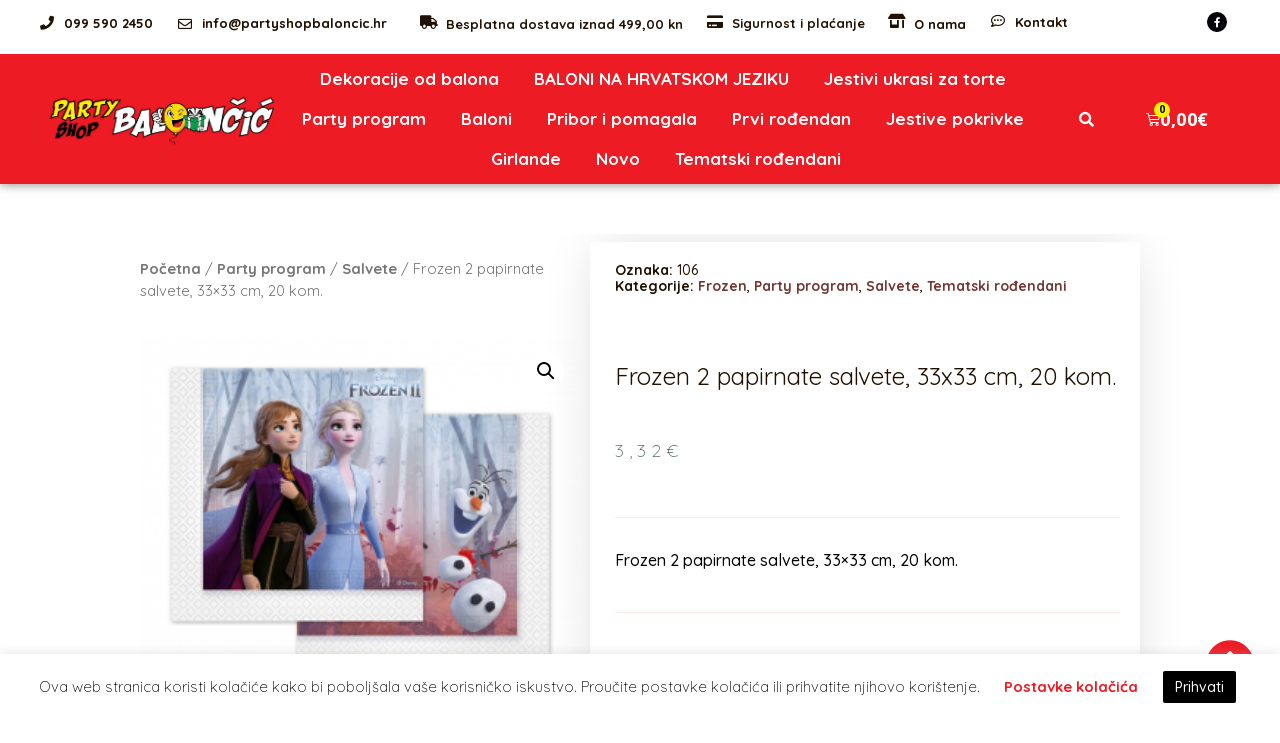

--- FILE ---
content_type: text/html; charset=UTF-8
request_url: https://partyshopbaloncic.hr/proizvod/frozen-2-papirnate-salvete-33x33-cm-20-kom/
body_size: 46580
content:
<!doctype html><html lang="hr"><head><meta charset="UTF-8"><meta name="viewport" content="width=device-width, initial-scale=1"><link rel="profile" href="http://gmpg.org/xfn/11"><meta name='robots' content='index, follow, max-image-preview:large, max-snippet:-1, max-video-preview:-1' /><title>Frozen 2 papirnate salvete, 33x33 cm, 20 kom. - Balončić Party Shop</title><style id="rocket-critical-css">h1,h2,h4,h6{overflow-wrap:break-word}ul{overflow-wrap:break-word}p{overflow-wrap:break-word}:root{--wp--preset--font-size--normal:16px;--wp--preset--font-size--huge:42px}.screen-reader-text{border:0;clip:rect(1px,1px,1px,1px);-webkit-clip-path:inset(50%);clip-path:inset(50%);height:1px;margin:-1px;overflow:hidden;padding:0;position:absolute;width:1px;word-wrap:normal!important}.screen-reader-text{border:0;clip:rect(1px,1px,1px,1px);-webkit-clip-path:inset(50%);clip-path:inset(50%);height:1px;margin:-1px;overflow:hidden;overflow-wrap:normal!important;word-wrap:normal!important;padding:0;position:absolute!important;width:1px}#cookie-law-info-bar{font-size:15px;margin:0 auto;padding:12px 10px;position:absolute;text-align:center;box-sizing:border-box;width:100%;z-index:9999;display:none;left:0px;font-weight:300;box-shadow:0 -1px 10px 0 rgba(172,171,171,0.3)}#cookie-law-info-again{font-size:10pt;margin:0;padding:5px 10px;text-align:center;z-index:9999;box-shadow:#161616 2px 2px 5px 2px}#cookie-law-info-bar span{vertical-align:middle}.cli-plugin-button,.cli-plugin-button:visited{display:inline-block;padding:9px 12px;color:#fff;text-decoration:none;position:relative;margin-left:5px;text-decoration:none}.cli-plugin-button,.cli-plugin-button:visited,.medium.cli-plugin-button,.medium.cli-plugin-button:visited{font-size:13px;font-weight:400;line-height:1}.cli-plugin-button{margin-top:5px}.cli-bar-popup{-moz-background-clip:padding;-webkit-background-clip:padding;background-clip:padding-box;-webkit-border-radius:30px;-moz-border-radius:30px;border-radius:30px;padding:20px}.cli-container-fluid{padding-right:15px;padding-left:15px;margin-right:auto;margin-left:auto}.cli-row{display:-ms-flexbox;display:flex;-ms-flex-wrap:wrap;flex-wrap:wrap;margin-right:-15px;margin-left:-15px}.cli-align-items-stretch{-ms-flex-align:stretch!important;align-items:stretch!important}.cli-px-0{padding-left:0;padding-right:0}.cli-btn{font-size:14px;display:inline-block;font-weight:400;text-align:center;white-space:nowrap;vertical-align:middle;border:1px solid transparent;padding:.5rem 1.25rem;line-height:1;border-radius:.25rem}.cli-modal-backdrop{position:fixed;top:0;right:0;bottom:0;left:0;z-index:1040;background-color:#000;display:none}.cli-modal-backdrop.cli-fade{opacity:0}.cli-modal a{text-decoration:none}.cli-modal .cli-modal-dialog{position:relative;width:auto;margin:.5rem;font-family:-apple-system,BlinkMacSystemFont,"Segoe UI",Roboto,"Helvetica Neue",Arial,sans-serif,"Apple Color Emoji","Segoe UI Emoji","Segoe UI Symbol";font-size:1rem;font-weight:400;line-height:1.5;color:#212529;text-align:left;display:-ms-flexbox;display:flex;-ms-flex-align:center;align-items:center;min-height:calc(100% - (.5rem * 2))}@media (min-width:576px){.cli-modal .cli-modal-dialog{max-width:500px;margin:1.75rem auto;min-height:calc(100% - (1.75rem * 2))}}@media (min-width:992px){.cli-modal .cli-modal-dialog{max-width:900px}}.cli-modal-content{position:relative;display:-ms-flexbox;display:flex;-ms-flex-direction:column;flex-direction:column;width:100%;background-color:#fff;background-clip:padding-box;border-radius:.3rem;outline:0}.cli-modal .cli-modal-close{position:absolute;right:10px;top:10px;z-index:1;padding:0;background-color:transparent!important;border:0;-webkit-appearance:none;font-size:1.5rem;font-weight:700;line-height:1;color:#000;text-shadow:0 1px 0 #fff}.cli-switch{display:inline-block;position:relative;min-height:1px;padding-left:70px;font-size:14px}.cli-switch input[type="checkbox"]{display:none}.cli-switch .cli-slider{background-color:#e3e1e8;height:24px;width:50px;bottom:0;left:0;position:absolute;right:0;top:0}.cli-switch .cli-slider:before{background-color:#fff;bottom:2px;content:"";height:20px;left:2px;position:absolute;width:20px}.cli-switch input:checked+.cli-slider{background-color:#00acad}.cli-switch input:checked+.cli-slider:before{transform:translateX(26px)}.cli-switch .cli-slider{border-radius:34px}.cli-switch .cli-slider:before{border-radius:50%}.cli-tab-content{background:#ffffff}.cli-tab-content{width:100%;padding:30px}@media (max-width:767px){.cli-tab-content{padding:30px 10px}}.cli-container-fluid{padding-right:15px;padding-left:15px;margin-right:auto;margin-left:auto}.cli-row{display:-ms-flexbox;display:flex;-ms-flex-wrap:wrap;flex-wrap:wrap;margin-right:-15px;margin-left:-15px}.cli-align-items-stretch{-ms-flex-align:stretch!important;align-items:stretch!important}.cli-px-0{padding-left:0;padding-right:0}.cli-btn{font-size:14px;display:inline-block;font-weight:400;text-align:center;white-space:nowrap;vertical-align:middle;border:1px solid transparent;padding:.5rem 1.25rem;line-height:1;border-radius:.25rem}.cli-modal-backdrop{position:fixed;top:0;right:0;bottom:0;left:0;z-index:1040;background-color:#000;-webkit-transform:scale(0);transform:scale(0)}.cli-modal-backdrop.cli-fade{opacity:0}.cli-modal{position:fixed;top:0;right:0;bottom:0;left:0;z-index:99999;transform:scale(0);overflow:hidden;outline:0;display:none}.cli-modal a{text-decoration:none}.cli-modal .cli-modal-dialog{position:relative;width:auto;margin:.5rem;font-family:inherit;font-size:1rem;font-weight:400;line-height:1.5;color:#212529;text-align:left;display:-ms-flexbox;display:flex;-ms-flex-align:center;align-items:center;min-height:calc(100% - (.5rem * 2))}@media (min-width:576px){.cli-modal .cli-modal-dialog{max-width:500px;margin:1.75rem auto;min-height:calc(100% - (1.75rem * 2))}}.cli-modal-content{position:relative;display:-ms-flexbox;display:flex;-ms-flex-direction:column;flex-direction:column;width:100%;background-color:#fff;background-clip:padding-box;border-radius:.2rem;box-sizing:border-box;outline:0}.cli-switch{display:inline-block;position:relative;min-height:1px;padding-left:38px;font-size:14px}.cli-switch input[type="checkbox"]{display:none}.cli-switch .cli-slider{background-color:#e3e1e8;height:20px;width:38px;bottom:0;left:0;position:absolute;right:0;top:0}.cli-switch .cli-slider:before{background-color:#fff;bottom:2px;content:"";height:15px;left:3px;position:absolute;width:15px}.cli-switch input:checked+.cli-slider{background-color:#61a229}.cli-switch input:checked+.cli-slider:before{transform:translateX(18px)}.cli-switch .cli-slider{border-radius:34px;font-size:0}.cli-switch .cli-slider:before{border-radius:50%}.cli-tab-content{background:#ffffff}.cli-tab-content{width:100%;padding:5px 30px 5px 5px;box-sizing:border-box}@media (max-width:767px){.cli-tab-content{padding:30px 10px}}.cli-tab-footer .cli-btn{background-color:#00acad;padding:10px 15px;text-decoration:none}.cli-tab-footer .wt-cli-privacy-accept-btn{background-color:#61a229;color:#ffffff;border-radius:0}.cli-tab-footer{width:100%;text-align:right;padding:20px 0}.cli-col-12{width:100%}.cli-tab-header{display:flex;justify-content:space-between}.cli-tab-header a:before{width:10px;height:2px;left:0;top:calc(50% - 1px)}.cli-tab-header a:after{width:2px;height:10px;left:4px;top:calc(50% - 5px);-webkit-transform:none;transform:none}.cli-tab-header a:before{width:7px;height:7px;border-right:1px solid #4a6e78;border-bottom:1px solid #4a6e78;content:" ";transform:rotate(-45deg);margin-right:10px}.cli-tab-header a.cli-nav-link{position:relative;display:flex;align-items:center;font-size:14px;color:#000;text-transform:capitalize}.cli-tab-header{border-radius:5px;padding:12px 15px;background-color:#f2f2f2}.cli-modal .cli-modal-close{position:absolute;right:0;top:0;z-index:1;-webkit-appearance:none;width:40px;height:40px;padding:0;border-radius:50%;padding:10px;background:transparent;border:none;min-width:40px}.cli-tab-container h4{font-family:inherit;font-size:16px;margin-bottom:15px;margin:10px 0}#cliSettingsPopup .cli-tab-section-container{padding-top:12px}.cli-privacy-content-text{font-size:14px;line-height:1.4;margin-top:0;padding:0;color:#000}.cli-tab-content{display:none}.cli-tab-section .cli-tab-content{padding:10px 20px 5px 20px}.cli-tab-section{margin-top:5px}@media (min-width:992px){.cli-modal .cli-modal-dialog{max-width:645px}}.cli-switch .cli-slider:after{content:attr(data-cli-disable);position:absolute;right:50px;color:#000;font-size:12px;text-align:right;min-width:80px}.cli-switch input:checked+.cli-slider:after{content:attr(data-cli-enable)}.cli-privacy-overview:not(.cli-collapsed) .cli-privacy-content{max-height:60px;overflow:hidden}a.cli-privacy-readmore{font-size:12px;margin-top:12px;display:inline-block;padding-bottom:0;color:#000;text-decoration:underline}.cli-modal-footer{position:relative}a.cli-privacy-readmore:before{content:attr(data-readmore-text)}.cli-modal-close svg{fill:#000}span.cli-necessary-caption{color:#000;font-size:12px}.cli-tab-container .cli-row{max-height:500px;overflow-y:auto}.wt-cli-sr-only{display:none;font-size:16px}.wt-cli-necessary-checkbox{display:none!important}.wt-cli-privacy-overview-actions{padding-bottom:0}.wt-cli-cookie-description{font-size:14px;line-height:1.4;margin-top:0;padding:0;color:#000}button.pswp__button{box-shadow:none!important;background-image:url(https://partyshopbaloncic.hr/wp-content/plugins/woocommerce/assets/css/photoswipe/default-skin/default-skin.png)!important}button.pswp__button,button.pswp__button--arrow--left::before,button.pswp__button--arrow--right::before{background-color:transparent!important}button.pswp__button--arrow--left,button.pswp__button--arrow--right{background-image:none!important}.pswp{display:none;position:absolute;width:100%;height:100%;left:0;top:0;overflow:hidden;-ms-touch-action:none;touch-action:none;z-index:1500;-webkit-text-size-adjust:100%;-webkit-backface-visibility:hidden;outline:0}.pswp *{-webkit-box-sizing:border-box;box-sizing:border-box}.pswp__bg{position:absolute;left:0;top:0;width:100%;height:100%;background:#000;opacity:0;-webkit-transform:translateZ(0);transform:translateZ(0);-webkit-backface-visibility:hidden;will-change:opacity}.pswp__scroll-wrap{position:absolute;left:0;top:0;width:100%;height:100%;overflow:hidden}.pswp__container{-ms-touch-action:none;touch-action:none;position:absolute;left:0;right:0;top:0;bottom:0}.pswp__container{-webkit-touch-callout:none}.pswp__bg{will-change:opacity}.pswp__container{-webkit-backface-visibility:hidden}.pswp__item{position:absolute;left:0;right:0;top:0;bottom:0;overflow:hidden}.pswp__button{width:44px;height:44px;position:relative;background:0 0;overflow:visible;-webkit-appearance:none;display:block;border:0;padding:0;margin:0;float:right;opacity:.75;-webkit-box-shadow:none;box-shadow:none}.pswp__button::-moz-focus-inner{padding:0;border:0}.pswp__button,.pswp__button--arrow--left:before,.pswp__button--arrow--right:before{background:url(https://partyshopbaloncic.hr/wp-content/plugins/woocommerce/assets/css/photoswipe/default-skin/default-skin.png) 0 0 no-repeat;background-size:264px 88px;width:44px;height:44px}.pswp__button--close{background-position:0 -44px}.pswp__button--share{background-position:-44px -44px}.pswp__button--fs{display:none}.pswp__button--zoom{display:none;background-position:-88px 0}.pswp__button--arrow--left,.pswp__button--arrow--right{background:0 0;top:50%;margin-top:-50px;width:70px;height:100px;position:absolute}.pswp__button--arrow--left{left:0}.pswp__button--arrow--right{right:0}.pswp__button--arrow--left:before,.pswp__button--arrow--right:before{content:'';top:35px;background-color:rgba(0,0,0,.3);height:30px;width:32px;position:absolute}.pswp__button--arrow--left:before{left:6px;background-position:-138px -44px}.pswp__button--arrow--right:before{right:6px;background-position:-94px -44px}.pswp__share-modal{display:block;background:rgba(0,0,0,.5);width:100%;height:100%;top:0;left:0;padding:10px;position:absolute;z-index:1600;opacity:0;-webkit-backface-visibility:hidden;will-change:opacity}.pswp__share-modal--hidden{display:none}.pswp__share-tooltip{z-index:1620;position:absolute;background:#fff;top:56px;border-radius:2px;display:block;width:auto;right:44px;-webkit-box-shadow:0 2px 5px rgba(0,0,0,.25);box-shadow:0 2px 5px rgba(0,0,0,.25);-webkit-transform:translateY(6px);-ms-transform:translateY(6px);transform:translateY(6px);-webkit-backface-visibility:hidden;will-change:transform}.pswp__counter{position:absolute;left:0;top:0;height:44px;font-size:13px;line-height:44px;color:#fff;opacity:.75;padding:0 10px}.pswp__caption{position:absolute;left:0;bottom:0;width:100%;min-height:44px}.pswp__caption__center{text-align:left;max-width:420px;margin:0 auto;font-size:13px;padding:10px;line-height:20px;color:#ccc}.pswp__preloader{width:44px;height:44px;position:absolute;top:0;left:50%;margin-left:-22px;opacity:0;will-change:opacity;direction:ltr}.pswp__preloader__icn{width:20px;height:20px;margin:12px}@media screen and (max-width:1024px){.pswp__preloader{position:relative;left:auto;top:auto;margin:0;float:right}}.pswp__ui{-webkit-font-smoothing:auto;visibility:visible;opacity:1;z-index:1550}.pswp__top-bar{position:absolute;left:0;top:0;height:44px;width:100%}.pswp__caption,.pswp__top-bar{-webkit-backface-visibility:hidden;will-change:opacity}.pswp__caption,.pswp__top-bar{background-color:rgba(0,0,0,.5)}.pswp__ui--hidden .pswp__button--arrow--left,.pswp__ui--hidden .pswp__button--arrow--right,.pswp__ui--hidden .pswp__caption,.pswp__ui--hidden .pswp__top-bar{opacity:.001}:root{--woocommerce:#a46497;--wc-green:#7ad03a;--wc-red:#a00;--wc-orange:#ffba00;--wc-blue:#2ea2cc;--wc-primary:#a46497;--wc-primary-text:white;--wc-secondary:#ebe9eb;--wc-secondary-text:#515151;--wc-highlight:#77a464;--wc-highligh-text:white;--wc-content-bg:#fff;--wc-subtext:#767676}.woocommerce img,.woocommerce-page img{height:auto;max-width:100%}.woocommerce div.product div.images,.woocommerce-page div.product div.images{float:left;width:48%}:root{--woocommerce:#a46497;--wc-green:#7ad03a;--wc-red:#a00;--wc-orange:#ffba00;--wc-blue:#2ea2cc;--wc-primary:#a46497;--wc-primary-text:white;--wc-secondary:#ebe9eb;--wc-secondary-text:#515151;--wc-highlight:#77a464;--wc-highligh-text:white;--wc-content-bg:#fff;--wc-subtext:#767676}.screen-reader-text{clip:rect(1px,1px,1px,1px);height:1px;overflow:hidden;position:absolute!important;width:1px;word-wrap:normal!important}.woocommerce .woocommerce-breadcrumb{margin:0 0 1em;padding:0;font-size:.92em;color:#767676}.woocommerce .woocommerce-breadcrumb::after,.woocommerce .woocommerce-breadcrumb::before{content:" ";display:table}.woocommerce .woocommerce-breadcrumb::after{clear:both}.woocommerce .woocommerce-breadcrumb a{color:#767676}.woocommerce .quantity .qty{width:3.631em;text-align:center}.woocommerce div.product{margin-bottom:0;position:relative}.woocommerce div.product .product_title{clear:none;margin-top:0;padding:0}.woocommerce div.product p.price{color:#77a464;font-size:1.25em}.woocommerce div.product p.stock{font-size:.92em}.woocommerce div.product .stock{color:#77a464}.woocommerce div.product div.images{margin-bottom:2em}.woocommerce div.product div.images img{display:block;width:100%;height:auto;box-shadow:none}.woocommerce div.product div.images.woocommerce-product-gallery{position:relative}.woocommerce div.product div.images .woocommerce-product-gallery__wrapper{margin:0;padding:0}.woocommerce div.product div.images .woocommerce-product-gallery__trigger{position:absolute;top:.5em;right:.5em;font-size:2em;z-index:9;width:36px;height:36px;background:#fff;text-indent:-9999px;border-radius:100%;box-sizing:content-box}.woocommerce div.product div.images .woocommerce-product-gallery__trigger::before{content:"";display:block;width:10px;height:10px;border:2px solid #000;border-radius:100%;position:absolute;top:9px;left:9px;box-sizing:content-box}.woocommerce div.product div.images .woocommerce-product-gallery__trigger::after{content:"";display:block;width:2px;height:8px;background:#000;border-radius:6px;position:absolute;top:19px;left:22px;-webkit-transform:rotate(-45deg);-ms-transform:rotate(-45deg);transform:rotate(-45deg);box-sizing:content-box}.woocommerce div.product form.cart{margin-bottom:2em}.woocommerce div.product form.cart::after,.woocommerce div.product form.cart::before{content:" ";display:table}.woocommerce div.product form.cart::after{clear:both}.woocommerce div.product form.cart div.quantity{float:left;margin:0 4px 0 0}.woocommerce div.product form.cart table{border-width:0 0 1px}.woocommerce div.product form.cart .button{vertical-align:middle;float:left}.woocommerce button.button{font-size:100%;margin:0;line-height:1;position:relative;text-decoration:none;overflow:visible;padding:.618em 1em;font-weight:700;border-radius:3px;left:auto;color:#515151;background-color:#ebe9eb;border:0;display:inline-block;background-image:none;box-shadow:none;text-shadow:none}.woocommerce button.button.alt{background-color:#a46497;color:#fff;-webkit-font-smoothing:antialiased}.woocommerce .cart .button{float:none}.aws-container .aws-search-form{position:relative;width:100%;float:none!important;display:-webkit-box!important;display:-moz-box!important;display:-ms-flexbox!important;display:-webkit-flex!important;display:flex!important;align-items:stretch;height:44px}.aws-container .aws-search-form *,.aws-search-result{-moz-box-sizing:border-box;-webkit-box-sizing:border-box;box-sizing:border-box;-moz-hyphens:manual;-webkit-hyphens:manual;hyphens:manual;border-radius:0!important}.aws-container .aws-search-form .aws-loader,.aws-container .aws-search-form .aws-loader:after{border-radius:50%!important;width:20px;height:20px}.aws-container .aws-search-form .aws-wrapper{flex-grow:1;position:relative;vertical-align:top;padding:0;width:100%}.aws-container .aws-search-form .aws-loader{position:absolute;display:none;right:10px;top:50%;z-index:999;margin:0;margin-top:-10px;font-size:10px;text-indent:-9999em;border-top:3px solid #ededed;border-right:3px solid #ededed;border-bottom:3px solid #ededed;border-left:3px solid #555}.aws-container .aws-search-label{position:absolute!important;left:-10000px;top:auto;width:1px;height:1px;overflow:hidden;clip:rect(1px,1px,1px,1px)}.aws-container .aws-search-field{width:100%;max-width:100%;color:#313131;padding:6px;line-height:30px;display:block;font-size:12px;position:relative;z-index:2;-webkit-appearance:none;height:100%;margin:0!important;border:1px solid #d8d8d8;outline:0}@media screen and (-webkit-min-device-pixel-ratio:0) and (max-device-width:1024px){.aws-container .aws-search-field{font-size:16px}}.aws-container .aws-search-field::-ms-clear{display:none;width:0;height:0}.aws-container .aws-search-field::-ms-reveal{display:none;width:0;height:0}.aws-container .aws-search-field::-webkit-search-decoration,.aws-container .aws-search-field::-webkit-search-cancel-button,.aws-container .aws-search-field::-webkit-search-results-button,.aws-container .aws-search-field::-webkit-search-results-decoration{display:none}.aws-container .aws-show-clear .aws-search-field{padding-right:40px}.aws-container .aws-search-form .aws-search-clear{display:none!important;position:absolute;top:0;right:0;z-index:2;color:#757575;height:100%;width:38px;padding:0 0 0 10px;text-align:left}.aws-container .aws-search-form .aws-search-clear span{position:relative;display:block;font-size:24px;line-height:24px;top:50%;margin-top:-12px}.aws-search-result{position:absolute;text-align:left;z-index:9999999999999;background:#fff;width:100%;margin-top:-1px;border:1px solid #ccc;font-size:12px;line-height:16px}button::-moz-focus-inner{padding:0;border:0}html{line-height:1.15;-webkit-text-size-adjust:100%}*,:after,:before{-webkit-box-sizing:border-box;box-sizing:border-box}body{margin:0;font-family:-apple-system,BlinkMacSystemFont,Segoe UI,Roboto,Helvetica Neue,Arial,Noto Sans,sans-serif;font-size:1rem;font-weight:400;line-height:1.5;color:#333;background-color:#fff;-webkit-font-smoothing:antialiased;-moz-osx-font-smoothing:grayscale}h1,h2,h4,h6{margin-top:.5rem;margin-bottom:1rem;font-family:inherit;font-weight:500;line-height:1.2;color:inherit}h1{font-size:2.5rem}h2{font-size:2rem}h4{font-size:1.5rem}h6{font-size:1rem}p{margin-top:0;margin-bottom:.9rem}a{background-color:transparent;text-decoration:none;color:#c36}a:not([href]):not([tabindex]){color:inherit;text-decoration:none}strong{font-weight:bolder}img{border-style:none;height:auto;max-width:100%}label{display:inline-block;line-height:1;vertical-align:middle}button,input{font-family:inherit;font-size:1rem;line-height:1.5;margin:0}input[type=number],input[type=search]{width:100%;border:1px solid #666;border-radius:3px;padding:.5rem 1rem}button,input{overflow:visible}button{text-transform:none}[type=button],[type=submit],button{width:auto;-webkit-appearance:button}[type=button]::-moz-focus-inner,[type=submit]::-moz-focus-inner,button::-moz-focus-inner{border-style:none;padding:0}[type=button]:-moz-focusring,[type=submit]:-moz-focusring,button:-moz-focusring{outline:1px dotted ButtonText}[type=button],[type=submit],button{display:inline-block;font-weight:400;color:#c36;text-align:center;white-space:nowrap;background-color:transparent;border:1px solid #c36;padding:.5rem 1rem;font-size:1rem;border-radius:3px}[type=checkbox]{-webkit-box-sizing:border-box;box-sizing:border-box;padding:0}[type=number]::-webkit-inner-spin-button,[type=number]::-webkit-outer-spin-button{height:auto}[type=search]{-webkit-appearance:textfield;outline-offset:-2px}[type=search]::-webkit-search-decoration{-webkit-appearance:none}::-webkit-file-upload-button{-webkit-appearance:button;font:inherit}table{background-color:transparent;width:100%;margin-bottom:15px;font-size:.9em;border-spacing:0;border-collapse:collapse}li,ul{margin-top:0;margin-bottom:0;border:0;outline:0;font-size:100%;vertical-align:baseline;background:transparent}.screen-reader-text{clip:rect(1px,1px,1px,1px);height:1px;overflow:hidden;position:absolute!important;width:1px;word-wrap:normal!important}.site-navigation{grid-area:nav-menu;display:-webkit-box;display:-ms-flexbox;display:flex;-webkit-box-align:center;-ms-flex-align:center;align-items:center;-webkit-box-flex:1;-ms-flex-positive:1;flex-grow:1}@font-face{font-family:eicons;src:url(https://partyshopbaloncic.hr/wp-content/plugins/elementor/assets/lib/eicons/fonts/eicons.eot?5.15.0);src:url(https://partyshopbaloncic.hr/wp-content/plugins/elementor/assets/lib/eicons/fonts/eicons.eot?5.15.0#iefix) format("embedded-opentype"),url(https://partyshopbaloncic.hr/wp-content/plugins/elementor/assets/lib/eicons/fonts/eicons.woff2?5.15.0) format("woff2"),url(https://partyshopbaloncic.hr/wp-content/plugins/elementor/assets/lib/eicons/fonts/eicons.woff?5.15.0) format("woff"),url(https://partyshopbaloncic.hr/wp-content/plugins/elementor/assets/lib/eicons/fonts/eicons.ttf?5.15.0) format("truetype"),url(https://partyshopbaloncic.hr/wp-content/plugins/elementor/assets/lib/eicons/fonts/eicons.svg?5.15.0#eicon) format("svg");font-weight:400;font-style:normal}[class^=eicon]{display:inline-block;font-family:eicons;font-size:inherit;font-weight:400;font-style:normal;font-variant:normal;line-height:1;text-rendering:auto;-webkit-font-smoothing:antialiased;-moz-osx-font-smoothing:grayscale}.eicon-menu-bar:before{content:'\e816'}.eicon-close:before{content:'\e87f'}.elementor-column-gap-default>.elementor-row>.elementor-column>.elementor-element-populated>.elementor-widget-wrap{padding:10px}@media (max-width:767px){.elementor-column{width:100%}}.dialog-close-button{position:absolute;margin-top:15px;right:15px;font-size:15px;line-height:1}.dialog-close-button:not(:hover){opacity:.4}.elementor-screen-only,.screen-reader-text{position:absolute;top:-10000em;width:1px;height:1px;margin:-1px;padding:0;overflow:hidden;clip:rect(0,0,0,0);border:0}.elementor-clearfix:after{content:"";display:block;clear:both;width:0;height:0}.elementor{-webkit-hyphens:manual;-ms-hyphens:manual;hyphens:manual}.elementor *,.elementor :after,.elementor :before{-webkit-box-sizing:border-box;box-sizing:border-box}.elementor a{-webkit-box-shadow:none;box-shadow:none;text-decoration:none}.elementor img{height:auto;max-width:100%;border:none;border-radius:0;-webkit-box-shadow:none;box-shadow:none}.elementor .elementor-widget:not(.elementor-widget-text-editor):not(.elementor-widget-theme-post-content) figure{margin:0}.elementor-widget-wrap>.elementor-element.elementor-fixed{position:fixed}.elementor-widget-wrap .elementor-element.elementor-widget__width-auto,.elementor-widget-wrap .elementor-element.elementor-widget__width-initial{max-width:100%}@media (max-width:1024px){.elementor-widget-wrap .elementor-element.elementor-widget-tablet__width-auto{max-width:100%}}@media (max-width:767px){.elementor-widget-wrap .elementor-element.elementor-widget-mobile__width-auto,.elementor-widget-wrap .elementor-element.elementor-widget-mobile__width-initial{max-width:100%}}.elementor-element{--flex-direction:initial;--flex-wrap:initial;--justify-content:initial;--align-items:initial;--align-content:initial;--gap:initial;--flex-basis:initial;--flex-grow:initial;--flex-shrink:initial;--order:initial;--align-self:initial;-webkit-box-orient:vertical;-webkit-box-direction:normal;-ms-flex-direction:var(--flex-direction);flex-direction:var(--flex-direction);-ms-flex-wrap:var(--flex-wrap);flex-wrap:var(--flex-wrap);-webkit-box-pack:var(--justify-content);-ms-flex-pack:var(--justify-content);justify-content:var(--justify-content);-webkit-box-align:var(--align-items);-ms-flex-align:var(--align-items);align-items:var(--align-items);-ms-flex-line-pack:var(--align-content);align-content:var(--align-content);gap:var(--gap);-ms-flex-preferred-size:var(--flex-basis);flex-basis:var(--flex-basis);-webkit-box-flex:var(--flex-grow);-ms-flex-positive:var(--flex-grow);flex-grow:var(--flex-grow);-ms-flex-negative:var(--flex-shrink);flex-shrink:var(--flex-shrink);-webkit-box-ordinal-group:var(--order);-ms-flex-order:var(--order);order:var(--order);-ms-flex-item-align:var(--align-self);align-self:var(--align-self)}.elementor-element.elementor-fixed{z-index:1}:root{--page-title-display:block}.elementor-page-title,h1.entry-title{display:var(--page-title-display)}.elementor-section{position:relative}.elementor-section .elementor-container{display:-webkit-box;display:-ms-flexbox;display:flex;margin-right:auto;margin-left:auto;position:relative}@media (max-width:1024px){.elementor-section .elementor-container{-ms-flex-wrap:wrap;flex-wrap:wrap}}.elementor-section.elementor-section-boxed>.elementor-container{max-width:1140px}.elementor-section.elementor-section-stretched{position:relative;width:100%}.elementor-row{width:100%;display:-webkit-box;display:-ms-flexbox;display:flex}@media (max-width:1024px){.elementor-row{-ms-flex-wrap:wrap;flex-wrap:wrap}}.elementor-widget-wrap{position:relative;width:100%;-ms-flex-wrap:wrap;flex-wrap:wrap;-ms-flex-line-pack:start;align-content:flex-start}.elementor:not(.elementor-bc-flex-widget) .elementor-widget-wrap{display:-webkit-box;display:-ms-flexbox;display:flex}.elementor-widget-wrap>.elementor-element{width:100%}.elementor-widget{position:relative}.elementor-widget:not(:last-child){margin-bottom:20px}.elementor-widget:not(:last-child).elementor-widget__width-auto,.elementor-widget:not(:last-child).elementor-widget__width-initial{margin-bottom:0}.elementor-column{min-height:1px}.elementor-column,.elementor-column-wrap{position:relative;display:-webkit-box;display:-ms-flexbox;display:flex}.elementor-column-wrap{width:100%}@media (min-width:768px){.elementor-column.elementor-col-33{width:33.333%}.elementor-column.elementor-col-50{width:50%}.elementor-column.elementor-col-100{width:100%}}@media (max-width:767px){.elementor-column{width:100%}}.elementor-grid{display:grid;grid-column-gap:var(--grid-column-gap);grid-row-gap:var(--grid-row-gap)}.elementor-grid .elementor-grid-item{min-width:0}.elementor-grid-0 .elementor-grid{display:inline-block;width:100%;word-spacing:var(--grid-column-gap);margin-bottom:calc(-1 * var(--grid-row-gap))}.elementor-grid-0 .elementor-grid .elementor-grid-item{display:inline-block;margin-bottom:var(--grid-row-gap);word-break:break-word}@media (min-width:1025px){#elementor-device-mode:after{content:"desktop"}}@media (min-width:-1px){#elementor-device-mode:after{content:"widescreen"}}@media (max-width:-1px){#elementor-device-mode:after{content:"laptop";content:"tablet_extra"}}@media (max-width:1024px){#elementor-device-mode:after{content:"tablet"}}@media (max-width:-1px){#elementor-device-mode:after{content:"mobile_extra"}}@media (max-width:767px){#elementor-device-mode:after{content:"mobile"}}.elementor-button{display:inline-block;line-height:1;background-color:#818a91;font-size:15px;padding:12px 24px;border-radius:3px;color:#fff;fill:#fff;text-align:center}.elementor-button:visited{color:#fff}.elementor-button-icon{-webkit-box-flex:0;-ms-flex-positive:0;flex-grow:0;-webkit-box-ordinal-group:6;-ms-flex-order:5;order:5}.elementor-button-text{-webkit-box-flex:1;-ms-flex-positive:1;flex-grow:1;-webkit-box-ordinal-group:11;-ms-flex-order:10;order:10;display:inline-block}.elementor-button span{text-decoration:inherit}.elementor-view-stacked .elementor-icon{padding:.5em;background-color:#818a91;color:#fff;fill:#fff}.elementor-icon{display:inline-block;line-height:1;color:#818a91;font-size:50px;text-align:center}.elementor-icon i{width:1em;height:1em;position:relative;display:block}.elementor-icon i:before{position:absolute;left:50%;-webkit-transform:translateX(-50%);-ms-transform:translateX(-50%);transform:translateX(-50%)}.elementor-shape-circle .elementor-icon{border-radius:50%}.elementor-lightbox{--lightbox-ui-color:hsla(0,0%,93.3%,0.9);--lightbox-ui-color-hover:#fff;--lightbox-text-color:var(--lightbox-ui-color);--lightbox-header-icons-size:20px;--lightbox-navigation-icons-size:25px}.animated{-webkit-animation-duration:1.25s;animation-duration:1.25s}.animated.animated-fast{-webkit-animation-duration:.75s;animation-duration:.75s}@media (prefers-reduced-motion:reduce){.animated{-webkit-animation:none;animation:none}}@media (max-width:767px){.elementor .elementor-hidden-mobile,.elementor .elementor-hidden-phone{display:none}}@media (min-width:768px) and (max-width:1024px){.elementor .elementor-hidden-tablet{display:none}}@media (min-width:1025px) and (max-width:99999px){.elementor .elementor-hidden-desktop{display:none}}.elementor-widget-divider{--divider-border-style:none;--divider-border-width:1px;--divider-color:#2c2c2c;--divider-icon-size:20px;--divider-element-spacing:10px;--divider-pattern-height:24px;--divider-pattern-size:20px;--divider-pattern-url:none;--divider-pattern-repeat:repeat-x}.elementor-widget-divider .elementor-divider{display:-webkit-box;display:-ms-flexbox;display:flex}.elementor-widget-divider .elementor-divider-separator{display:-webkit-box;display:-ms-flexbox;display:flex;margin:0;direction:ltr}.elementor-widget-divider:not(.elementor-widget-divider--view-line_text):not(.elementor-widget-divider--view-line_icon) .elementor-divider-separator{border-top:var(--divider-border-width) var(--divider-border-style) var(--divider-color)}.elementor-heading-title{padding:0;margin:0;line-height:1}.elementor-widget-heading .elementor-heading-title[class*=elementor-size-]>a{color:inherit;font-size:inherit;line-height:inherit}.elementor-widget-image{text-align:center}.elementor-widget-image a{display:inline-block}.elementor-widget-image img{vertical-align:middle;display:inline-block}.elementor-column .elementor-spacer-inner{height:var(--spacer-size)}.elementor-kit-46{--e-global-color-primary:#211103;--e-global-color-secondary:#211103;--e-global-color-text:#020004;--e-global-color-accent:#ED1B24;--e-global-color-7ff1cc7:#157A6E;--e-global-typography-primary-font-family:"Quicksand";--e-global-typography-primary-font-size:24px;--e-global-typography-primary-font-weight:400;--e-global-typography-secondary-font-family:"Quicksand";--e-global-typography-secondary-font-size:20px;--e-global-typography-secondary-font-weight:300;--e-global-typography-text-font-family:"Quicksand";--e-global-typography-text-font-weight:500;--e-global-typography-accent-font-family:"Quicksand";--e-global-typography-accent-font-size:10px;--e-global-typography-accent-font-weight:600;font-family:"Quicksand",Sans-serif;font-size:16px}.elementor-kit-46 p{margin-bottom:0px}.elementor-kit-46 a{color:#157A6E;font-family:"Quicksand",Sans-serif;font-weight:800}.elementor-kit-46 h1{font-family:"Quicksand",Sans-serif}.elementor-kit-46 h2{font-family:"Quicksand",Sans-serif}.elementor-kit-46 h4{font-family:"Quicksand",Sans-serif}.elementor-kit-46 h6{color:var(--e-global-color-7ff1cc7);font-family:"Quicksand",Sans-serif;font-weight:500}.elementor-kit-46 button,.elementor-kit-46 .elementor-button{font-size:16px;font-weight:500;color:#FFFFFF;background-color:#FBF103;box-shadow:1px 1px 5px 1px rgba(0,0,0,0.5);border-style:dashed;border-width:0.5px 0.5px 0.5px 0.5px;border-color:#D3D3D3}.elementor-kit-46 label{color:var(--e-global-color-text)}.elementor-kit-46 input:not([type="button"]):not([type="submit"]){color:var(--e-global-color-text);border-radius:2px 2px 2px 2px}.elementor-section.elementor-section-boxed>.elementor-container{max-width:1600px}.elementor-widget:not(:last-child){margin-bottom:20px}.elementor-element{--widgets-spacing:20px}h1.entry-title{display:var(--page-title-display)}.elementor-lightbox{background-color:#FFFFFF;--lightbox-ui-color-hover:#FFFFFF}@media (max-width:1024px){.elementor-section.elementor-section-boxed>.elementor-container{max-width:1024px}}@media (max-width:767px){.elementor-kit-46 button,.elementor-kit-46 .elementor-button{font-size:18px}.elementor-section.elementor-section-boxed>.elementor-container{max-width:767px}}.elementor-share-buttons--color-custom.elementor-share-buttons--skin-minimal .elementor-share-btn{color:#ea4335;border-color:#ea4335}.elementor-share-buttons--color-custom.elementor-share-buttons--skin-minimal .elementor-share-btn .elementor-share-btn__icon{background-color:#ea4335}.elementor-share-buttons--color-custom.elementor-share-buttons--skin-minimal .elementor-share-btn__icon{color:#fff}.elementor-share-buttons--skin-minimal.elementor-share-buttons--shape-circle .elementor-share-btn__icon{border-radius:99.9em}.elementor-share-buttons--view-icon .elementor-share-btn{-webkit-box-pack:center;-ms-flex-pack:center;justify-content:center}.elementor-share-buttons--view-icon .elementor-share-btn__icon{-webkit-box-flex:1;-ms-flex-positive:1;flex-grow:1;-webkit-box-pack:center;-ms-flex-pack:center;justify-content:center}.elementor-share-buttons--shape-circle .elementor-share-btn{border-radius:99.9em}.elementor-share-btn{overflow:hidden;font-size:10px;display:-webkit-box;display:-ms-flexbox;display:flex;-webkit-box-align:center;-ms-flex-align:center;align-items:center;-webkit-box-pack:start;-ms-flex-pack:start;justify-content:flex-start;height:4.5em}.elementor-share-btn__icon{display:-webkit-box;display:-ms-flexbox;display:flex;-ms-flex-item-align:stretch;align-self:stretch;-webkit-box-pack:center;-ms-flex-pack:center;justify-content:center;-webkit-box-align:center;-ms-flex-align:center;align-items:center;width:4.5em;position:relative}.elementor-share-btn__icon i{font-size:1.7em}.elementor-widget-share-buttons{text-align:var(--alignment,inherit);-moz-text-align-last:var(--alignment,inherit);text-align-last:var(--alignment,inherit)}.elementor-widget-share-buttons.elementor-grid-0 .elementor-widget-container{font-size:0}body.woocommerce-page div.product .elementor-widget-woocommerce-product-images div.images,body.woocommerce div.product .elementor-widget-woocommerce-product-images div.images{float:none;width:100%;padding:0}.woocommerce div.product.elementor form.cart:not(.grouped_form):not(.variations_form){margin:0;display:-webkit-box;display:-ms-flexbox;display:flex;-ms-flex-wrap:nowrap;flex-wrap:nowrap}.woocommerce div.product.elementor .quantity .qty{vertical-align:top;margin-right:0}.woocommerce div.product.elementor .quantity+.button{margin-left:10px}.woocommerce div.product.elementor .elementor-add-to-cart--align-left form.cart:not(.grouped_form):not(.variations_form){-webkit-box-pack:start;-ms-flex-pack:start;justify-content:flex-start}.woocommerce div.product.elementor .elementor-add-to-cart--align-left form.cart:not(.grouped_form):not(.variations_form) div.quantity{margin-right:0}.woocommerce div.product.elementor .elementor-add-to-cart--align-left form.cart:not(.grouped_form):not(.variations_form) button{-ms-flex-preferred-size:auto;flex-basis:auto}@media (max-width:1024px){.woocommerce div.product.elementor .elementor-add-to-cart-tablet--align-left form.cart:not(.grouped_form):not(.variations_form){-webkit-box-pack:start;-ms-flex-pack:start;justify-content:flex-start}.woocommerce div.product.elementor .elementor-add-to-cart-tablet--align-left form.cart:not(.grouped_form):not(.variations_form) div.quantity{margin-right:0}.woocommerce div.product.elementor .elementor-add-to-cart-tablet--align-left form.cart:not(.grouped_form):not(.variations_form) button{-ms-flex-preferred-size:auto;flex-basis:auto}}.elementor-widget-woocommerce-product-meta .detail-container{position:relative}.elementor-widget-woocommerce-product-meta .detail-container:after{position:absolute;bottom:0;left:0;width:100%}.elementor-widget-woocommerce-product-meta .detail-label{font-weight:700}.elementor-woo-meta--view-inline .product_meta{display:-webkit-box;display:-ms-flexbox;display:flex;-ms-flex-wrap:wrap;flex-wrap:wrap}.elementor-woo-meta--view-inline .product_meta .detail-container:after{width:auto;left:auto;right:auto;position:absolute;height:100%;top:50%;-webkit-transform:translateY(-50%);-ms-transform:translateY(-50%);transform:translateY(-50%);border-top:0;border-bottom:0;border-right:0;border-left-width:1px;border-style:solid;right:-8px}.elementor-products-grid:not(.show-heading-yes) .products>h2{display:none}.elementor.product .woocommerce-product-gallery__trigger+.woocommerce-product-gallery__wrapper{overflow:hidden}.elementor-widget-woocommerce-menu-cart:not(.elementor-menu-cart--show-subtotal-yes) .elementor-menu-cart__toggle .elementor-button-text{display:none}.elementor-widget-woocommerce-menu-cart.toggle-icon--cart-medium .elementor-menu-cart__toggle .elementor-button-icon i:before{content:"\e8ea"}.elementor-menu-cart__toggle .elementor-button{background:transparent;border-radius:0;color:#818a91;border:1px solid;border-color:inherit;display:-webkit-inline-box;display:-ms-inline-flexbox;display:inline-flex;-webkit-box-align:center;-ms-flex-align:center;align-items:center}.elementor-menu-cart__toggle .elementor-button-text{margin-right:.3em}.elementor-menu-cart__toggle .elementor-button-icon{position:relative}.elementor-menu-cart--items-indicator-bubble .elementor-menu-cart__toggle .elementor-button-icon[data-counter]:before{content:attr(data-counter);display:block;position:absolute;min-width:1.6em;height:1.6em;line-height:1.5em;top:-.7em;right:-.7em;border-radius:100%;color:#fff;background-color:#d9534f;text-align:center;font-size:10px}.elementor-menu-cart__container{-webkit-transform:scale(1);-ms-transform:scale(1);transform:scale(1);overflow:hidden;position:fixed;z-index:9998;top:0;left:0;width:100vw;height:100vh;background-color:rgba(0,0,0,.25)}.elementor-menu-cart__container .elementor-menu-cart__main{position:fixed;top:0;width:350px;max-width:100%;right:0;bottom:0;padding:0 30px;background-color:#fff;-webkit-box-shadow:0 0 20px rgba(0,0,0,.2);box-shadow:0 0 20px rgba(0,0,0,.2);-webkit-transform:translateX(0);-ms-transform:translateX(0);transform:translateX(0)}.elementor-menu-cart__container:not(.elementor-menu-cart--shown){background-color:transparent;-webkit-transform:scale(0);-ms-transform:scale(0);transform:scale(0)}.elementor-menu-cart__container:not(.elementor-menu-cart--shown) .elementor-menu-cart__main{overflow:hidden;opacity:0;-webkit-transform:translateX(100%);-ms-transform:translateX(100%);transform:translateX(100%)}.elementor-menu-cart__main{display:-webkit-box;display:-ms-flexbox;display:flex;-webkit-box-orient:vertical;-webkit-box-direction:normal;-ms-flex-direction:column;flex-direction:column;-webkit-box-align:stretch;-ms-flex-align:stretch;align-items:stretch;font-size:14px}.elementor-menu-cart__close-button{width:25px;height:25px;position:relative;margin:20px 0;-ms-flex-item-align:end;align-self:flex-end}.elementor-menu-cart__close-button:after,.elementor-menu-cart__close-button:before{content:"";position:absolute;height:3px;width:100%;top:50%;left:0;margin-top:-1px;background:#818a91;border-radius:1px}.elementor-menu-cart__close-button:before{-webkit-transform:rotate(45deg);-ms-transform:rotate(45deg);transform:rotate(45deg)}.elementor-menu-cart__close-button:after{-webkit-transform:rotate(-45deg);-ms-transform:rotate(-45deg);transform:rotate(-45deg)}.elementor-item:after,.elementor-item:before{display:block;position:absolute}.elementor-item:not(:hover):not(:focus):not(.elementor-item-active):not(.highlighted):after,.elementor-item:not(:hover):not(:focus):not(.elementor-item-active):not(.highlighted):before{opacity:0}.e--pointer-underline .elementor-item:after,.e--pointer-underline .elementor-item:before{height:3px;width:100%;left:0;background-color:#55595c;z-index:2}.e--pointer-underline .elementor-item:after{content:"";bottom:0}.elementor-nav-menu--main .elementor-nav-menu a{padding:13px 20px}.elementor-nav-menu--main .elementor-nav-menu ul{position:absolute;width:12em;border-width:0;border-style:solid;padding:0}.elementor-nav-menu--layout-horizontal{display:-webkit-box;display:-ms-flexbox;display:flex}.elementor-nav-menu--layout-horizontal .elementor-nav-menu{display:-webkit-box;display:-ms-flexbox;display:flex;-ms-flex-wrap:wrap;flex-wrap:wrap}.elementor-nav-menu--layout-horizontal .elementor-nav-menu a{white-space:nowrap}.elementor-nav-menu__align-center .elementor-nav-menu{margin-left:auto;margin-right:auto;-webkit-box-pack:center;-ms-flex-pack:center;justify-content:center}.elementor-widget-nav-menu .elementor-widget-container{display:-webkit-box;display:-ms-flexbox;display:flex;-webkit-box-orient:vertical;-webkit-box-direction:normal;-ms-flex-direction:column;flex-direction:column}.elementor-nav-menu{position:relative;z-index:2}.elementor-nav-menu:after{content:"\00a0";display:block;height:0;font:0/0 serif;clear:both;visibility:hidden;overflow:hidden}.elementor-nav-menu,.elementor-nav-menu li,.elementor-nav-menu ul{display:block;list-style:none;margin:0;padding:0;line-height:normal}.elementor-nav-menu ul{display:none}.elementor-nav-menu ul ul a{border-left:16px solid transparent}.elementor-nav-menu a,.elementor-nav-menu li{position:relative}.elementor-nav-menu li{border-width:0}.elementor-nav-menu a{display:-webkit-box;display:-ms-flexbox;display:flex;-webkit-box-align:center;-ms-flex-align:center;align-items:center}.elementor-nav-menu a{padding:10px 20px;line-height:20px}.elementor-nav-menu--indicator-none .elementor-nav-menu .elementor-item.has-submenu{padding-right:20px}.elementor-nav-menu--indicator-none .elementor-nav-menu .elementor-item.has-submenu .sub-arrow{display:none}.elementor-nav-menu--indicator-plus:before{font-family:Open Sans,sans-serif}.elementor-nav-menu--indicator-plus .elementor-nav-menu .sub-arrow i:before{content:"+"}.elementor-nav-menu .sub-arrow{font-size:16px;line-height:1;padding:10px 0 10px 10px;margin-top:-10px;margin-bottom:-10px}.elementor-menu-toggle{display:-webkit-box;display:-ms-flexbox;display:flex;-webkit-box-align:center;-ms-flex-align:center;align-items:center;-webkit-box-pack:center;-ms-flex-pack:center;justify-content:center;font-size:22px;padding:.25em;border:0 solid;border-radius:3px;background-color:rgba(0,0,0,.05);color:#494c4f}.elementor-nav-menu--dropdown{background-color:#fff;font-size:13px}.elementor-nav-menu--dropdown.elementor-nav-menu__container{margin-top:10px;-webkit-transform-origin:top;-ms-transform-origin:top;transform-origin:top;overflow:auto}.elementor-nav-menu--dropdown.elementor-nav-menu__container .elementor-sub-item{font-size:.85em}.elementor-nav-menu--dropdown a{color:#494c4f;-webkit-box-pack:justify;-ms-flex-pack:justify;justify-content:space-between}ul.elementor-nav-menu--dropdown a{text-shadow:none;border-left:8px solid transparent}.elementor-nav-menu--toggle .elementor-menu-toggle:not(.elementor-active)+.elementor-nav-menu__container{-webkit-transform:scaleY(0);-ms-transform:scaleY(0);transform:scaleY(0);max-height:0}.elementor-nav-menu--stretch .elementor-nav-menu__container.elementor-nav-menu--dropdown{position:absolute;z-index:9997}@media (min-width:768px){.elementor-nav-menu--dropdown-mobile .elementor-menu-toggle,.elementor-nav-menu--dropdown-mobile .elementor-nav-menu--dropdown{display:none}}@media (max-width:767px){.elementor-nav-menu--dropdown-mobile .elementor-nav-menu--main{display:none}}.elementor-location-header:before{content:"";display:table;clear:both}.elementor-search-form{display:block}.elementor-search-form input[type=search]{margin:0;border:0;padding:0;display:inline-block;vertical-align:middle;white-space:normal;background:none;line-height:1;min-width:0;font-size:15px;-webkit-appearance:none;-moz-appearance:none}.elementor-search-form__container{display:-webkit-box;display:-ms-flexbox;display:flex;overflow:hidden;border:0 solid transparent;min-height:50px}.elementor-search-form__container:not(.elementor-search-form--full-screen){background:#eceeef}.elementor-search-form--skin-full_screen .elementor-search-form__toggle{display:inline-block;vertical-align:middle;color:#494c4f}.elementor-search-form--skin-full_screen .elementor-search-form__toggle i{position:relative;display:block;border:0 solid;width:33px;height:33px;background-color:rgba(0,0,0,.05);border-radius:3px}.elementor-search-form--skin-full_screen .elementor-search-form__toggle i:before{position:absolute;left:50%;top:50%;-webkit-transform:translate(-50%,-50%);-ms-transform:translate(-50%,-50%);transform:translate(-50%,-50%);font-size:.55em}.elementor-search-form--skin-full_screen .elementor-search-form__container{-webkit-box-align:center;-ms-flex-align:center;align-items:center;position:fixed;z-index:9998;top:0;left:0;right:0;bottom:0;height:100vh;padding:0 15%;background-color:rgba(0,0,0,.8)}.elementor-search-form--skin-full_screen .elementor-search-form__container:not(.elementor-search-form--full-screen){overflow:hidden;opacity:0;-webkit-transform:scale(0);-ms-transform:scale(0);transform:scale(0)}.elementor-search-form--skin-full_screen .elementor-search-form__container:not(.elementor-search-form--full-screen) .dialog-lightbox-close-button{display:none}.elementor-widget-heading .elementor-heading-title{color:var(--e-global-color-primary);font-family:var(--e-global-typography-primary-font-family),Sans-serif;font-size:var(--e-global-typography-primary-font-size);font-weight:var(--e-global-typography-primary-font-weight)}.elementor-widget-text-editor{color:var(--e-global-color-text);font-family:var(--e-global-typography-text-font-family),Sans-serif;font-weight:var(--e-global-typography-text-font-weight)}.elementor-widget-divider{--divider-color:var( --e-global-color-secondary )}.elementor-widget-icon.elementor-view-stacked .elementor-icon{background-color:var(--e-global-color-primary)}.elementor-widget-icon.elementor-view-default .elementor-icon{color:var(--e-global-color-primary);border-color:var(--e-global-color-primary)}.elementor-widget-premium-addon-modal-box .premium-modal-trigger-text{color:var(--e-global-color-secondary);font-family:var(--e-global-typography-primary-font-family),Sans-serif;font-size:var(--e-global-typography-primary-font-size);font-weight:var(--e-global-typography-primary-font-weight)}.elementor-widget-premium-addon-modal-box .premium-modal-box-modal-lower-close{font-family:var(--e-global-typography-primary-font-family),Sans-serif;font-size:var(--e-global-typography-primary-font-size);font-weight:var(--e-global-typography-primary-font-weight);color:var(--e-global-color-secondary);background-color:var(--e-global-color-primary)}.elementor-widget-nav-menu .elementor-nav-menu .elementor-item{font-family:var(--e-global-typography-primary-font-family),Sans-serif;font-size:var(--e-global-typography-primary-font-size);font-weight:var(--e-global-typography-primary-font-weight)}.elementor-widget-nav-menu .elementor-nav-menu--main .elementor-item{color:var(--e-global-color-text)}.elementor-widget-nav-menu .elementor-nav-menu--main:not(.e--pointer-framed) .elementor-item:before,.elementor-widget-nav-menu .elementor-nav-menu--main:not(.e--pointer-framed) .elementor-item:after{background-color:var(--e-global-color-accent)}.elementor-widget-nav-menu .elementor-nav-menu--dropdown .elementor-item,.elementor-widget-nav-menu .elementor-nav-menu--dropdown .elementor-sub-item{font-family:var(--e-global-typography-accent-font-family),Sans-serif;font-size:var(--e-global-typography-accent-font-size);font-weight:var(--e-global-typography-accent-font-weight)}.elementor-widget-woocommerce-menu-cart .elementor-menu-cart__toggle .elementor-button{font-family:var(--e-global-typography-primary-font-family),Sans-serif;font-size:var(--e-global-typography-primary-font-size);font-weight:var(--e-global-typography-primary-font-weight)}.elementor-widget-woocommerce-product-title .elementor-heading-title{color:var(--e-global-color-primary);font-family:var(--e-global-typography-primary-font-family),Sans-serif;font-size:var(--e-global-typography-primary-font-size);font-weight:var(--e-global-typography-primary-font-weight)}.woocommerce .elementor-widget-woocommerce-product-price .price{color:var(--e-global-color-primary);font-family:var(--e-global-typography-primary-font-family),Sans-serif;font-size:var(--e-global-typography-primary-font-size);font-weight:var(--e-global-typography-primary-font-weight)}.elementor-widget-woocommerce-product-meta .product_meta .detail-container:not(:last-child):after{border-color:var(--e-global-color-text)}.elementor-widget-woocommerce-product-content{color:var(--e-global-color-text);font-family:var(--e-global-typography-text-font-family),Sans-serif;font-weight:var(--e-global-typography-text-font-weight)}.woocommerce .elementor-widget-woocommerce-product-related.elementor-wc-products .products>h2{color:var(--e-global-color-primary);font-family:var(--e-global-typography-primary-font-family),Sans-serif;font-size:var(--e-global-typography-primary-font-size);font-weight:var(--e-global-typography-primary-font-weight)}@media (max-width:1024px){.elementor-widget-heading .elementor-heading-title{font-size:var(--e-global-typography-primary-font-size)}.elementor-widget-premium-addon-modal-box .premium-modal-trigger-text{font-size:var(--e-global-typography-primary-font-size)}.elementor-widget-premium-addon-modal-box .premium-modal-box-modal-lower-close{font-size:var(--e-global-typography-primary-font-size)}.elementor-widget-nav-menu .elementor-nav-menu .elementor-item{font-size:var(--e-global-typography-primary-font-size)}.elementor-widget-nav-menu .elementor-nav-menu--dropdown .elementor-item,.elementor-widget-nav-menu .elementor-nav-menu--dropdown .elementor-sub-item{font-size:var(--e-global-typography-accent-font-size)}.elementor-widget-woocommerce-menu-cart .elementor-menu-cart__toggle .elementor-button{font-size:var(--e-global-typography-primary-font-size)}.elementor-widget-woocommerce-product-title .elementor-heading-title{font-size:var(--e-global-typography-primary-font-size)}.woocommerce .elementor-widget-woocommerce-product-price .price{font-size:var(--e-global-typography-primary-font-size)}.woocommerce .elementor-widget-woocommerce-product-related.elementor-wc-products .products>h2{font-size:var(--e-global-typography-primary-font-size)}}@media (max-width:767px){.elementor-widget-heading .elementor-heading-title{font-size:var(--e-global-typography-primary-font-size)}.elementor-widget-premium-addon-modal-box .premium-modal-trigger-text{font-size:var(--e-global-typography-primary-font-size)}.elementor-widget-premium-addon-modal-box .premium-modal-box-modal-lower-close{font-size:var(--e-global-typography-primary-font-size)}.elementor-widget-nav-menu .elementor-nav-menu .elementor-item{font-size:var(--e-global-typography-primary-font-size)}.elementor-widget-nav-menu .elementor-nav-menu--dropdown .elementor-item,.elementor-widget-nav-menu .elementor-nav-menu--dropdown .elementor-sub-item{font-size:var(--e-global-typography-accent-font-size)}.elementor-widget-woocommerce-menu-cart .elementor-menu-cart__toggle .elementor-button{font-size:var(--e-global-typography-primary-font-size)}.elementor-widget-woocommerce-product-title .elementor-heading-title{font-size:var(--e-global-typography-primary-font-size)}.woocommerce .elementor-widget-woocommerce-product-price .price{font-size:var(--e-global-typography-primary-font-size)}.woocommerce .elementor-widget-woocommerce-product-related.elementor-wc-products .products>h2{font-size:var(--e-global-typography-primary-font-size)}}.elementor-45 .elementor-element.elementor-element-24bac30>.elementor-container>.elementor-row>.elementor-column>.elementor-column-wrap>.elementor-widget-wrap{align-content:center;align-items:center}.elementor-45 .elementor-element.elementor-element-24bac30:not(.elementor-motion-effects-element-type-background){background-color:#FFFFFF}.elementor-45 .elementor-element.elementor-element-24bac30{border-style:solid;border-color:rgba(115,56,49,0.25);box-shadow:0px 0.5px 5px 0.5px rgba(132,132,132,0.5);margin-top:5px;margin-bottom:050px;padding:010px 0px 010px 0px}.elementor-45 .elementor-element.elementor-element-5afea76.elementor-column.elementor-element[data-element_type="column"]>.elementor-column-wrap.elementor-element-populated>.elementor-widget-wrap{align-content:center;align-items:center}.elementor-45 .elementor-element.elementor-element-5afea76.elementor-column>.elementor-column-wrap>.elementor-widget-wrap{justify-content:center}.elementor-45 .elementor-element.elementor-element-5afea76>.elementor-element-populated>.elementor-widget-wrap{padding:0px 0px 0px 0px}.elementor-45 .elementor-element.elementor-element-76e3082 .elementor-spacer-inner{--spacer-size:50px}.elementor-45 .elementor-element.elementor-element-45e9cff>.elementor-container{max-width:1200px}.elementor-45 .elementor-element.elementor-element-45e9cff{overflow:hidden;margin-top:0px;margin-bottom:0px;padding:0px 10px 010px 010px;z-index:500}.elementor-45 .elementor-element.elementor-element-45e9cff:not(.elementor-motion-effects-element-type-background){background-color:#FFFFFF}.elementor-45 .elementor-element.elementor-element-d55fb58.elementor-column.elementor-element[data-element_type="column"]>.elementor-column-wrap.elementor-element-populated>.elementor-widget-wrap{align-content:center;align-items:center}.elementor-45 .elementor-element.elementor-element-d55fb58.elementor-column>.elementor-column-wrap>.elementor-widget-wrap{justify-content:flex-start}.elementor-45 .elementor-element.elementor-element-d55fb58>.elementor-element-populated{margin:0px 0px 0px 0px;--e-column-margin-right:0px;--e-column-margin-left:0px}.elementor-45 .elementor-element.elementor-element-d55fb58>.elementor-element-populated>.elementor-widget-wrap{padding:3px 0px 0px 0px}.elementor-45 .elementor-element.elementor-element-247fce1 .elementor-icon-wrapper{text-align:left}.elementor-45 .elementor-element.elementor-element-247fce1 .elementor-icon{font-size:14px}.elementor-45 .elementor-element.elementor-element-247fce1 .elementor-icon i{transform:rotate(0deg)}.elementor-45 .elementor-element.elementor-element-247fce1>.elementor-widget-container{margin:0px 5px 0px 0px}.elementor-45 .elementor-element.elementor-element-247fce1{width:auto;max-width:auto}.elementor-45 .elementor-element.elementor-element-c46563d .elementor-heading-title{font-size:13px;text-shadow:0px 0px 0px rgba(0,0,0,0.3)}.elementor-45 .elementor-element.elementor-element-c46563d>.elementor-widget-container{margin:0px 0px 0px 5px}.elementor-45 .elementor-element.elementor-element-c46563d{width:auto;max-width:auto}.elementor-45 .elementor-element.elementor-element-2d7d6d9 .elementor-icon-wrapper{text-align:left}.elementor-45 .elementor-element.elementor-element-2d7d6d9 .elementor-icon{font-size:14px}.elementor-45 .elementor-element.elementor-element-2d7d6d9 .elementor-icon i{transform:rotate(0deg)}.elementor-45 .elementor-element.elementor-element-2d7d6d9>.elementor-widget-container{margin:0px 5px -2px 25px}.elementor-45 .elementor-element.elementor-element-2d7d6d9{width:auto;max-width:auto}.elementor-45 .elementor-element.elementor-element-ad71cde .elementor-heading-title{font-size:13px;line-height:1em;text-shadow:0px 0px 0px rgba(0,0,0,0.3)}.elementor-45 .elementor-element.elementor-element-ad71cde>.elementor-widget-container{margin:0px 0px 0px 5px}.elementor-45 .elementor-element.elementor-element-ad71cde{width:auto;max-width:auto}.elementor-45 .elementor-element.elementor-element-34f359f.elementor-column.elementor-element[data-element_type="column"]>.elementor-column-wrap.elementor-element-populated>.elementor-widget-wrap{align-content:center;align-items:center}.elementor-45 .elementor-element.elementor-element-34f359f.elementor-column>.elementor-column-wrap>.elementor-widget-wrap{justify-content:flex-start}.elementor-45 .elementor-element.elementor-element-0b2730c .elementor-icon-wrapper{text-align:left}.elementor-45 .elementor-element.elementor-element-0b2730c .elementor-icon{font-size:14px}.elementor-45 .elementor-element.elementor-element-0b2730c .elementor-icon i{transform:rotate(0deg)}.elementor-45 .elementor-element.elementor-element-0b2730c>.elementor-widget-container{margin:0px 5px -1px 12px}.elementor-45 .elementor-element.elementor-element-0b2730c{width:auto;max-width:auto}.elementor-45 .elementor-element.elementor-element-3f80157 .premium-modal-trigger-container{text-align:left}.elementor-45 .elementor-element.elementor-element-3f80157 .premium-modal-trigger-text{color:var(--e-global-color-primary);font-size:13px;font-weight:800;line-height:1em;padding:0px 0px 0px 0px}.elementor-45 .elementor-element.elementor-element-3f80157 .premium-modal-trigger-text{border-radius:0px}.elementor-45 .elementor-element.elementor-element-3f80157 .premium-modal-box-modal-lower-close{font-size:18px;font-weight:400;color:#FFFFFF;background-color:#ED1B24}.elementor-45 .elementor-element.elementor-element-3f80157 .premium-modal-box-modal-body{background:#FFFFFF00}.elementor-45 .elementor-element.elementor-element-3f80157 .premium-modal-box-modal-dialog{overflow:auto}.elementor-45 .elementor-element.elementor-element-3f80157>.elementor-widget-container{margin:0px 0px -1px 5px;padding:0px 0px 0px 0px}.elementor-45 .elementor-element.elementor-element-3f80157{width:auto;max-width:auto;align-self:center;z-index:601}.elementor-45 .elementor-element.elementor-element-cdf46dc .elementor-icon-wrapper{text-align:left}.elementor-45 .elementor-element.elementor-element-cdf46dc .elementor-icon{font-size:14px}.elementor-45 .elementor-element.elementor-element-cdf46dc .elementor-icon i{transform:rotate(0deg)}.elementor-45 .elementor-element.elementor-element-cdf46dc>.elementor-widget-container{margin:0px 5px -1px 25px}.elementor-45 .elementor-element.elementor-element-cdf46dc{width:auto;max-width:auto}.elementor-45 .elementor-element.elementor-element-b8ce6ba .premium-modal-trigger-container{text-align:left}.elementor-45 .elementor-element.elementor-element-b8ce6ba .premium-modal-trigger-text{font-size:13px;font-weight:800;line-height:1em;padding:0px 0px 0px 0px}.elementor-45 .elementor-element.elementor-element-b8ce6ba .premium-modal-trigger-text{border-radius:0px}.elementor-45 .elementor-element.elementor-element-b8ce6ba .premium-modal-box-modal-lower-close{font-family:"Open Sans",Sans-serif;font-size:18px;font-weight:400;color:#FFFFFF;background-color:var(--e-global-color-accent)}.elementor-45 .elementor-element.elementor-element-b8ce6ba .premium-modal-box-modal-dialog{overflow:auto}.elementor-45 .elementor-element.elementor-element-b8ce6ba>.elementor-widget-container{margin:0px 0px 0px 5px;padding:0px 0px 0px 0px}.elementor-45 .elementor-element.elementor-element-b8ce6ba{width:auto;max-width:auto;align-self:center;z-index:601}.elementor-45 .elementor-element.elementor-element-6cb3e24 .elementor-icon-wrapper{text-align:left}.elementor-45 .elementor-element.elementor-element-6cb3e24 .elementor-icon{font-size:14px}.elementor-45 .elementor-element.elementor-element-6cb3e24 .elementor-icon i{transform:rotate(0deg)}.elementor-45 .elementor-element.elementor-element-6cb3e24>.elementor-widget-container{margin:0px 5px 0px 25px}.elementor-45 .elementor-element.elementor-element-6cb3e24{width:auto;max-width:auto}.elementor-45 .elementor-element.elementor-element-ab687d6 .elementor-heading-title{font-size:13px;font-weight:bold;line-height:1em;text-shadow:0px 0px 0px rgba(0,0,0,0.3)}.elementor-45 .elementor-element.elementor-element-ab687d6>.elementor-widget-container{margin:0px 0px -4px 5px}.elementor-45 .elementor-element.elementor-element-ab687d6{width:auto;max-width:auto}.elementor-45 .elementor-element.elementor-element-08216a4 .elementor-icon-wrapper{text-align:left}.elementor-45 .elementor-element.elementor-element-08216a4 .elementor-icon{font-size:14px}.elementor-45 .elementor-element.elementor-element-08216a4 .elementor-icon i{transform:rotate(0deg)}.elementor-45 .elementor-element.elementor-element-08216a4>.elementor-widget-container{margin:0px 5px 0px 25px}.elementor-45 .elementor-element.elementor-element-08216a4{width:auto;max-width:auto}.elementor-45 .elementor-element.elementor-element-99c2ea1 .elementor-heading-title{font-size:13px;line-height:1em;text-shadow:0px 0px 0px rgba(0,0,0,0.3)}.elementor-45 .elementor-element.elementor-element-99c2ea1>.elementor-widget-container{margin:0px 0px -1px 5px}.elementor-45 .elementor-element.elementor-element-99c2ea1{width:auto;max-width:auto}.elementor-45 .elementor-element.elementor-element-cdeef50 .elementor-icon-wrapper{text-align:left}.elementor-45 .elementor-element.elementor-element-cdeef50 .elementor-icon{font-size:14px}.elementor-45 .elementor-element.elementor-element-cdeef50 .elementor-icon i{transform:rotate(0deg)}.elementor-45 .elementor-element.elementor-element-cdeef50>.elementor-widget-container{margin:0px 5px 0px 25px}.elementor-45 .elementor-element.elementor-element-cdeef50{width:auto;max-width:auto}.elementor-45 .elementor-element.elementor-element-8d0eb66 .elementor-icon-wrapper{text-align:center}.elementor-45 .elementor-element.elementor-element-8d0eb66.elementor-view-default .elementor-icon{color:var(--e-global-color-accent);border-color:var(--e-global-color-accent)}.elementor-45 .elementor-element.elementor-element-8d0eb66 .elementor-icon i{transform:rotate(0deg)}.elementor-45 .elementor-element.elementor-element-8d0eb66{width:auto;max-width:auto;bottom:25px}body:not(.rtl) .elementor-45 .elementor-element.elementor-element-8d0eb66{right:25px}.elementor-45 .elementor-element.elementor-element-9cceb62 .elementor-heading-title{font-size:13px;font-weight:bold;line-height:1em;text-shadow:0px 0px 0px rgba(0,0,0,0.3)}.elementor-45 .elementor-element.elementor-element-9cceb62>.elementor-widget-container{margin:0px 0px 0px 5px}.elementor-45 .elementor-element.elementor-element-9cceb62{width:auto;max-width:auto}.elementor-45 .elementor-element.elementor-element-64ecce4.elementor-column.elementor-element[data-element_type="column"]>.elementor-column-wrap.elementor-element-populated>.elementor-widget-wrap{align-content:center;align-items:center}.elementor-45 .elementor-element.elementor-element-64ecce4.elementor-column>.elementor-column-wrap>.elementor-widget-wrap{justify-content:flex-end}.elementor-45 .elementor-element.elementor-element-64ecce4>.elementor-element-populated{margin:0px 0px 0px 0px;--e-column-margin-right:0px;--e-column-margin-left:0px}.elementor-45 .elementor-element.elementor-element-64ecce4>.elementor-element-populated>.elementor-widget-wrap{padding:0px 0px 0px 0px}.elementor-45 .elementor-element.elementor-element-b1ce734{width:auto;max-width:auto;z-index:10000}.elementor-45 .elementor-element.elementor-element-8aa0a3c .elementor-icon-wrapper{text-align:center}.elementor-45 .elementor-element.elementor-element-8aa0a3c.elementor-view-stacked .elementor-icon{background-color:var(--e-global-color-text);color:#FFFFFF}.elementor-45 .elementor-element.elementor-element-8aa0a3c .elementor-icon{font-size:10px}.elementor-45 .elementor-element.elementor-element-8aa0a3c .elementor-icon i{transform:rotate(0deg)}.elementor-45 .elementor-element.elementor-element-8aa0a3c>.elementor-widget-container{margin:0px 5px -6px 5px;padding:0px 0px 0px 0px}.elementor-45 .elementor-element.elementor-element-8aa0a3c{width:auto;max-width:auto}.elementor-45 .elementor-element.elementor-element-209e58d>.elementor-container{max-width:1200px}.elementor-45 .elementor-element.elementor-element-209e58d:not(.elementor-motion-effects-element-type-background){background-color:#ED1B24}.elementor-45 .elementor-element.elementor-element-209e58d{box-shadow:0px 0px 10px 0px rgba(0,0,0,0.5);margin-top:0px;margin-bottom:0px;padding:5px 50px 5px 50px}.elementor-45 .elementor-element.elementor-element-24cc1b7.elementor-column.elementor-element[data-element_type="column"]>.elementor-column-wrap.elementor-element-populated>.elementor-widget-wrap{align-content:center;align-items:center}.elementor-45 .elementor-element.elementor-element-24cc1b7.elementor-column>.elementor-column-wrap>.elementor-widget-wrap{justify-content:center}.elementor-45 .elementor-element.elementor-element-24cc1b7>.elementor-element-populated{margin:0px 0px 0px 0px;--e-column-margin-right:0px;--e-column-margin-left:0px}.elementor-45 .elementor-element.elementor-element-24cc1b7>.elementor-element-populated>.elementor-widget-wrap{padding:0px 0px 0px 0px}.elementor-45 .elementor-element.elementor-element-4538968>.elementor-widget-container{margin:0px 0px 0px -10px;padding:0px 0px 0px 0px}.elementor-45 .elementor-element.elementor-element-01c3a0c.elementor-column.elementor-element[data-element_type="column"]>.elementor-column-wrap.elementor-element-populated>.elementor-widget-wrap{align-content:center;align-items:center}.elementor-45 .elementor-element.elementor-element-01c3a0c.elementor-column>.elementor-column-wrap>.elementor-widget-wrap{justify-content:center}.elementor-45 .elementor-element.elementor-element-01c3a0c>.elementor-element-populated{margin:0px 0px 0px 0px;--e-column-margin-right:0px;--e-column-margin-left:0px}.elementor-45 .elementor-element.elementor-element-01c3a0c>.elementor-element-populated>.elementor-widget-wrap{padding:0px 0px 0px 0px}.elementor-45 .elementor-element.elementor-element-d541a52 .elementor-menu-toggle{margin:0 auto}.elementor-45 .elementor-element.elementor-element-d541a52 .elementor-nav-menu .elementor-item{font-size:17px;font-weight:800}.elementor-45 .elementor-element.elementor-element-d541a52 .elementor-nav-menu--main .elementor-item{color:#FFFFFF;padding-left:15px;padding-right:15px;padding-top:10px;padding-bottom:10px}.elementor-45 .elementor-element.elementor-element-d541a52 .elementor-nav-menu--main:not(.e--pointer-framed) .elementor-item:before,.elementor-45 .elementor-element.elementor-element-d541a52 .elementor-nav-menu--main:not(.e--pointer-framed) .elementor-item:after{background-color:#FBF103}body:not(.rtl) .elementor-45 .elementor-element.elementor-element-d541a52 .elementor-nav-menu--layout-horizontal .elementor-nav-menu>li:not(:last-child){margin-right:5px}.elementor-45 .elementor-element.elementor-element-d541a52 .elementor-nav-menu--dropdown a,.elementor-45 .elementor-element.elementor-element-d541a52 .elementor-menu-toggle{color:var(--e-global-color-primary)}.elementor-45 .elementor-element.elementor-element-d541a52 .elementor-nav-menu--dropdown{background-color:#FFFFFF;border-style:solid;border-width:0px 0.5px 0.5px 0.5px;border-color:#A7A7A7;border-radius:0px 0px 2px 2px}.elementor-45 .elementor-element.elementor-element-d541a52 .elementor-nav-menu--dropdown .elementor-item,.elementor-45 .elementor-element.elementor-element-d541a52 .elementor-nav-menu--dropdown .elementor-sub-item{font-size:14px}.elementor-45 .elementor-element.elementor-element-d541a52 .elementor-nav-menu--dropdown li:first-child a{border-top-left-radius:0px;border-top-right-radius:0px}.elementor-45 .elementor-element.elementor-element-d541a52 .elementor-nav-menu--dropdown li:last-child a{border-bottom-right-radius:2px;border-bottom-left-radius:2px}.elementor-45 .elementor-element.elementor-element-d541a52 .elementor-nav-menu--main .elementor-nav-menu--dropdown,.elementor-45 .elementor-element.elementor-element-d541a52 .elementor-nav-menu__container.elementor-nav-menu--dropdown{box-shadow:1px 14px 15px -20px rgba(0,0,0,0.5)}.elementor-45 .elementor-element.elementor-element-d541a52 .elementor-nav-menu--dropdown a{padding-left:5px;padding-right:5px;padding-top:5px;padding-bottom:5px}.elementor-45 .elementor-element.elementor-element-d541a52 .elementor-nav-menu--main>.elementor-nav-menu>li>.elementor-nav-menu--dropdown,.elementor-45 .elementor-element.elementor-element-d541a52 .elementor-nav-menu__container.elementor-nav-menu--dropdown{margin-top:15px!important}.elementor-45 .elementor-element.elementor-element-d541a52>.elementor-widget-container{margin:0px 0px 0px 0px;padding:0px 0px 0px 0px}.elementor-45 .elementor-element.elementor-element-c565522.elementor-column.elementor-element[data-element_type="column"]>.elementor-column-wrap.elementor-element-populated>.elementor-widget-wrap{align-content:center;align-items:center}.elementor-45 .elementor-element.elementor-element-c565522.elementor-column>.elementor-column-wrap>.elementor-widget-wrap{justify-content:flex-end}.elementor-45 .elementor-element.elementor-element-c565522>.elementor-element-populated{margin:0px 0px 0px 0px;--e-column-margin-right:0px;--e-column-margin-left:0px}.elementor-45 .elementor-element.elementor-element-c565522>.elementor-element-populated>.elementor-widget-wrap{padding:0px 0px 0px 0px}.elementor-45 .elementor-element.elementor-element-842e112 .elementor-search-form{text-align:center}.elementor-45 .elementor-element.elementor-element-842e112 .elementor-search-form__toggle i{font-size:30px;width:30px;height:30px;background-color:rgba(2,1,1,0)}.elementor-45 .elementor-element.elementor-element-842e112.elementor-search-form--skin-full_screen .elementor-search-form__container{background-color:#F2F0F0DE}.elementor-45 .elementor-element.elementor-element-842e112 .elementor-search-form__toggle{color:#FFFFFF;border-color:#FFFFFF}.elementor-45 .elementor-element.elementor-element-842e112 .elementor-search-form__toggle i:before{font-size:calc(50em / 100)}.elementor-45 .elementor-element.elementor-element-842e112>.elementor-widget-container{margin:0px 20px 0px 0px}.elementor-45 .elementor-element.elementor-element-842e112{width:auto;max-width:auto}.elementor-45 .elementor-element.elementor-element-a7db11c .elementor-menu-cart__toggle{text-align:right}.elementor-45 .elementor-element.elementor-element-a7db11c .elementor-menu-cart__toggle .elementor-button{color:#FFFFFF;background-color:rgba(0,0,0,0);border-width:0px;border-radius:2px;font-family:"Open Sans",Sans-serif;font-size:14px;font-weight:500;letter-spacing:0.5px}.elementor-45 .elementor-element.elementor-element-a7db11c .elementor-menu-cart__toggle .elementor-button-icon{color:#FFFFFF}.elementor-45 .elementor-element.elementor-element-a7db11c .elementor-menu-cart__toggle .elementor-button-icon[data-counter]:before{color:#020004;background-color:#FBF103;right:-1em;top:-1em}.elementor-45 .elementor-element.elementor-element-a7db11c>.elementor-widget-container{margin:0px -15px 0px 0px;padding:0px 0px 0px 0px;border-radius:0px 0px 0px 0px;box-shadow:-100px -100px 0px 0px rgba(0,0,0,0)}.elementor-45 .elementor-element.elementor-element-a7db11c{width:auto;max-width:auto}.elementor-45 .elementor-element.elementor-element-000f68d>.elementor-container>.elementor-row>.elementor-column>.elementor-column-wrap>.elementor-widget-wrap{align-content:center;align-items:center}.elementor-45 .elementor-element.elementor-element-000f68d:not(.elementor-motion-effects-element-type-background){background-color:#ED1B24}.elementor-45 .elementor-element.elementor-element-000f68d{border-style:solid;border-color:rgba(115,56,49,0.25);box-shadow:0px 0.5px 5px 0.5px rgba(132,132,132,0.5);margin-top:5px;margin-bottom:050px;padding:010px 0px 010px 0px}.elementor-45 .elementor-element.elementor-element-32154f4{width:auto;max-width:auto;z-index:10000}.elementor-45 .elementor-element.elementor-element-3724230>.elementor-container>.elementor-row>.elementor-column>.elementor-column-wrap>.elementor-widget-wrap{align-content:center;align-items:center}.elementor-45 .elementor-element.elementor-element-3724230:not(.elementor-motion-effects-element-type-background){background-color:#ED1B24}.elementor-45 .elementor-element.elementor-element-3724230{border-style:solid;border-color:rgba(115,56,49,0.25);box-shadow:0px 0.5px 5px 0.5px rgba(132,132,132,0.5);margin-top:5px;margin-bottom:050px;padding:010px 0px 010px 0px}.elementor-45 .elementor-element.elementor-element-4cb18c9.elementor-column.elementor-element[data-element_type="column"]>.elementor-column-wrap.elementor-element-populated>.elementor-widget-wrap{align-content:center;align-items:center}.elementor-45 .elementor-element.elementor-element-4cb18c9.elementor-column>.elementor-column-wrap>.elementor-widget-wrap{justify-content:center}.elementor-45 .elementor-element.elementor-element-4cb18c9>.elementor-element-populated>.elementor-widget-wrap{padding:0px 0px 0px 0px}.elementor-45 .elementor-element.elementor-element-c2c1273 .elementor-icon-wrapper{text-align:center}.elementor-45 .elementor-element.elementor-element-c2c1273.elementor-view-default .elementor-icon{color:var(--e-global-color-accent);border-color:var(--e-global-color-accent)}.elementor-45 .elementor-element.elementor-element-c2c1273 .elementor-icon i{transform:rotate(0deg)}.elementor-45 .elementor-element.elementor-element-c2c1273{width:auto;max-width:auto;bottom:25px}body:not(.rtl) .elementor-45 .elementor-element.elementor-element-c2c1273{right:25px}.elementor-45 .elementor-element.elementor-element-e202373 img{width:100%;max-width:100%}.elementor-45 .elementor-element.elementor-element-e202373>.elementor-widget-container{margin:0px 0px 0px 0px;padding:0px 0px 0px 0px}.elementor-45 .elementor-element.elementor-element-e202373{width:50%;max-width:50%;align-self:center}.elementor-45 .elementor-element.elementor-element-9ad7446 .elementor-search-form{text-align:center}.elementor-45 .elementor-element.elementor-element-9ad7446 .elementor-search-form__toggle i{font-size:36px;width:36px;height:36px;background-color:rgba(2,1,1,0)}.elementor-45 .elementor-element.elementor-element-9ad7446.elementor-search-form--skin-full_screen .elementor-search-form__container{background-color:#EEEEEEDE}.elementor-45 .elementor-element.elementor-element-9ad7446 .elementor-search-form__toggle{color:#FFFFFF;border-color:#FFFFFF}.elementor-45 .elementor-element.elementor-element-9ad7446 .elementor-search-form__toggle i:before{font-size:calc(50em / 100)}.elementor-45 .elementor-element.elementor-element-9ad7446>.elementor-widget-container{margin:0px -10px 0px 0px}.elementor-45 .elementor-element.elementor-element-9ad7446{width:15%;max-width:15%;align-self:center}.elementor-45 .elementor-element.elementor-element-a446efb .elementor-menu-cart__toggle{text-align:center}.elementor-45 .elementor-element.elementor-element-a446efb .elementor-menu-cart__toggle .elementor-button{color:#000000;background-color:rgba(0,0,0,0);border-width:0px;border-radius:2px}.elementor-45 .elementor-element.elementor-element-a446efb .elementor-menu-cart__toggle .elementor-button-icon{color:#FFFFFF;font-size:20px}body:not(.rtl) .elementor-45 .elementor-element.elementor-element-a446efb .elementor-menu-cart__toggle .elementor-button-text{margin-right:0px}.elementor-45 .elementor-element.elementor-element-a446efb .elementor-menu-cart__toggle .elementor-button-icon[data-counter]:before{color:#000000;background-color:#FBF103;right:-1em;top:-1em}.elementor-45 .elementor-element.elementor-element-a446efb>.elementor-widget-container{margin:0px -5px 0px -6px;border-radius:0px 0px 0px 0px;box-shadow:-100px -100px 0px 0px rgba(0,0,0,0)}.elementor-45 .elementor-element.elementor-element-a446efb{width:15%;max-width:15%;align-self:center;z-index:100}.elementor-45 .elementor-element.elementor-global-121682 .elementor-menu-toggle{margin-left:auto;background-color:rgba(2,1,1,0);font-size:25px}.elementor-45 .elementor-element.elementor-global-121682 .elementor-nav-menu--dropdown a,.elementor-45 .elementor-element.elementor-global-121682 .elementor-menu-toggle{color:var(--e-global-color-text)}.elementor-45 .elementor-element.elementor-global-121682 .elementor-nav-menu--dropdown .elementor-item,.elementor-45 .elementor-element.elementor-global-121682 .elementor-nav-menu--dropdown .elementor-sub-item{font-weight:600}.elementor-45 .elementor-element.elementor-global-121682 .elementor-nav-menu__container.elementor-nav-menu--dropdown{box-shadow:0px 12px 12px -11px rgba(0,0,0,0.5)}.elementor-45 .elementor-element.elementor-global-121682 .elementor-nav-menu--dropdown a{padding-left:0px;padding-right:0px;padding-top:7px;padding-bottom:7px}.elementor-45 .elementor-element.elementor-global-121682 .elementor-nav-menu__container.elementor-nav-menu--dropdown{margin-top:26px!important}.elementor-45 .elementor-element.elementor-global-121682 div.elementor-menu-toggle{color:#FFFFFF}.elementor-45 .elementor-element.elementor-global-121682>.elementor-widget-container{margin:0px -16px 0px -15px;padding:0px 0px 0px 0px}.elementor-45 .elementor-element.elementor-global-121682{width:15%;max-width:15%}@media (min-width:768px){.elementor-45 .elementor-element.elementor-element-5afea76{width:100%}.elementor-45 .elementor-element.elementor-element-d55fb58{width:30%}.elementor-45 .elementor-element.elementor-element-34f359f{width:64.344%}.elementor-45 .elementor-element.elementor-element-64ecce4{width:5%}.elementor-45 .elementor-element.elementor-element-24cc1b7{width:20%}.elementor-45 .elementor-element.elementor-element-01c3a0c{width:64.333%}.elementor-45 .elementor-element.elementor-element-c565522{width:15%}.elementor-45 .elementor-element.elementor-element-4cb18c9{width:100%}}@media (max-width:1024px) and (min-width:768px){.elementor-45 .elementor-element.elementor-element-01c3a0c{width:60%}.elementor-45 .elementor-element.elementor-element-c565522{width:20%}}@media (max-width:1024px){.elementor-45 .elementor-element.elementor-element-209e58d{padding:0px 5px 0px 5px}.elementor-45 .elementor-element.elementor-element-d541a52 .elementor-nav-menu--main .elementor-item{padding-left:20px;padding-right:20px;padding-top:5px;padding-bottom:5px}.elementor-45 .elementor-element.elementor-element-c565522.elementor-column>.elementor-column-wrap>.elementor-widget-wrap{justify-content:flex-end}.elementor-45 .elementor-element.elementor-element-842e112>.elementor-widget-container{margin:0px 0px 0px 0px}.elementor-45 .elementor-element.elementor-element-a7db11c>.elementor-widget-container{margin:0px -15px 0px -10px}.elementor-45 .elementor-element.elementor-element-e202373>.elementor-widget-container{margin:0px 20px 0px 20px}.elementor-45 .elementor-element.elementor-element-9ad7446>.elementor-widget-container{margin:0px 25px 0px 25px}.elementor-45 .elementor-element.elementor-element-9ad7446{width:auto;max-width:auto}.elementor-45 .elementor-element.elementor-element-a446efb>.elementor-widget-container{margin:0px 0px 0px 0px;padding:0px 0px 0px 0px}.elementor-45 .elementor-element.elementor-element-a446efb{width:auto;max-width:auto}.elementor-45 .elementor-element.elementor-global-121682 .elementor-nav-menu--dropdown a{padding-left:5px;padding-right:5px;padding-top:10px;padding-bottom:10px}.elementor-45 .elementor-element.elementor-global-121682>.elementor-widget-container{margin:0px 10px 0px 10px}.elementor-45 .elementor-element.elementor-global-121682{width:auto;max-width:auto}}@media (max-width:767px){.elementor-45 .elementor-element.elementor-element-24bac30{border-width:0px 0px 1px 0px;margin-top:0px;margin-bottom:0px;padding:0px 0px 0px 0px}.elementor-45 .elementor-element.elementor-element-5afea76{width:100%}.elementor-45 .elementor-element.elementor-element-5afea76.elementor-column.elementor-element[data-element_type="column"]>.elementor-column-wrap.elementor-element-populated>.elementor-widget-wrap{align-content:center;align-items:center}.elementor-45 .elementor-element.elementor-element-5afea76.elementor-column>.elementor-column-wrap>.elementor-widget-wrap{justify-content:center}.elementor-45 .elementor-element.elementor-element-5afea76>.elementor-column-wrap>.elementor-widget-wrap>.elementor-widget:not(.elementor-widget__width-auto):not(.elementor-widget__width-initial):not(:last-child):not(.elementor-absolute){margin-bottom:0px}.elementor-45 .elementor-element.elementor-element-5afea76>.elementor-element-populated{margin:0px 0px 0px 0px;--e-column-margin-right:0px;--e-column-margin-left:0px}.elementor-45 .elementor-element.elementor-element-5afea76>.elementor-element-populated>.elementor-widget-wrap{padding:0px 0px 0px 0px}.elementor-45 .elementor-element.elementor-element-76e3082 .elementor-spacer-inner{--spacer-size:10px}.elementor-45 .elementor-element.elementor-element-76e3082>.elementor-widget-container{margin:0px 0px 0px 0px;padding:0px 0px 0px 0px}.elementor-45 .elementor-element.elementor-element-76e3082{width:auto;max-width:auto}.elementor-45 .elementor-element.elementor-element-7d5b904>.elementor-widget-container{margin:0px 0px 0px 0px;padding:0px 0px 0px 0px}.elementor-45 .elementor-element.elementor-element-7d5b904{width:auto;max-width:auto;z-index:0}body:not(.rtl) .elementor-45 .elementor-element.elementor-element-8d0eb66{right:0px}.elementor-45 .elementor-element.elementor-element-8d0eb66{bottom:5px;z-index:7000}.elementor-45 .elementor-element.elementor-element-000f68d{border-width:0px 0px 1px 0px;margin-top:0px;margin-bottom:0px;padding:0px 0px 0px 0px;z-index:1}.elementor-45 .elementor-element.elementor-element-32154f4>.elementor-widget-container{margin:0px 0px 0px 0px;padding:0px 0px 0px 0px}.elementor-45 .elementor-element.elementor-element-3724230{border-width:0px 0px 1px 0px;margin-top:0px;margin-bottom:50px;padding:10px 0px 9px 0px;z-index:500}.elementor-45 .elementor-element.elementor-element-4cb18c9{width:100%;z-index:100}.elementor-45 .elementor-element.elementor-element-4cb18c9.elementor-column.elementor-element[data-element_type="column"]>.elementor-column-wrap.elementor-element-populated>.elementor-widget-wrap{align-content:center;align-items:center}.elementor-45 .elementor-element.elementor-element-4cb18c9.elementor-column>.elementor-column-wrap>.elementor-widget-wrap{justify-content:center}.elementor-45 .elementor-element.elementor-element-4cb18c9>.elementor-element-populated{margin:0px 0px 0px 0px;--e-column-margin-right:0px;--e-column-margin-left:0px}.elementor-45 .elementor-element.elementor-element-4cb18c9>.elementor-element-populated>.elementor-widget-wrap{padding:03px 0px 0px 0px}.elementor-45 .elementor-element.elementor-element-c2c1273{width:auto;max-width:auto;bottom:10px;z-index:7000}body:not(.rtl) .elementor-45 .elementor-element.elementor-element-c2c1273{right:5px}.elementor-45 .elementor-element.elementor-element-e202373{text-align:center;width:180px;max-width:180px;align-self:center;z-index:1}.elementor-45 .elementor-element.elementor-element-e202373 img{width:100%;max-width:100%}.elementor-45 .elementor-element.elementor-element-e202373>.elementor-widget-container{margin:-5px 0px 0px -5px;padding:0px 0px 0px 0px}.elementor-45 .elementor-element.elementor-element-9ad7446>.elementor-widget-container{margin:0px 0px 0px 15px;padding:0px 0px 0px 0px}.elementor-45 .elementor-element.elementor-element-a446efb .elementor-menu-cart__toggle .elementor-button{padding:0px 0px 0px 0px}.elementor-45 .elementor-element.elementor-element-a446efb>.elementor-widget-container{margin:0px 25px 0px 15px;padding:0px 0px 0px 0px}.elementor-45 .elementor-element.elementor-global-121682 .elementor-nav-menu--dropdown .elementor-item,.elementor-45 .elementor-element.elementor-global-121682 .elementor-nav-menu--dropdown .elementor-sub-item{font-size:20px}.elementor-45 .elementor-element.elementor-global-121682 .elementor-nav-menu--dropdown a{padding-left:25px;padding-right:25px;padding-top:10px;padding-bottom:10px}.elementor-45 .elementor-element.elementor-global-121682 .elementor-nav-menu__container.elementor-nav-menu--dropdown{margin-top:10px!important}.elementor-45 .elementor-element.elementor-global-121682>.elementor-widget-container{margin:0px 0px 0px 0px;padding:0px 0px 0px 0px}.elementor-45 .elementor-element.elementor-global-121682{align-self:center;z-index:1.0E+25}}.elementor-51 .elementor-element.elementor-element-e01a6b6>.elementor-column-wrap>.elementor-widget-wrap>.elementor-widget:not(.elementor-widget__width-auto):not(.elementor-widget__width-initial):not(:last-child):not(.elementor-absolute){margin-bottom:5px}.elementor-51 .elementor-element.elementor-element-381efc2 .elementor-heading-title{color:#FFFFFF;font-size:18px;font-weight:500}.elementor-51 .elementor-element.elementor-element-381efc2>.elementor-widget-container{margin:0px 0px 0px 0px;padding:0px 0px 0px 0px}.elementor-51 .elementor-element.elementor-element-792baf1 .elementor-heading-title{color:#FFFFFF;font-size:18px;font-weight:500}.elementor-51 .elementor-element.elementor-element-792baf1>.elementor-widget-container{margin:0px 0px 0px 0px;padding:0px 0px 0px 0px}.elementor-51 .elementor-element.elementor-element-73cf316 .elementor-heading-title{color:#FFFFFF;font-size:18px;font-weight:500}.elementor-51 .elementor-element.elementor-element-73cf316>.elementor-widget-container{margin:0px 0px 0px 0px;padding:0px 0px 0px 0px}.elementor-51 .elementor-element.elementor-element-7b8ba76:not(.elementor-motion-effects-element-type-background){background-color:#ED1B24}.elementor-51 .elementor-element.elementor-element-7b8ba76{margin-top:0px;margin-bottom:0px;padding:0% 5% 1% 5%}.elementor-51 .elementor-element.elementor-element-5654bf4{--divider-border-style:solid;--divider-color:#C8C6C6;--divider-border-width:1px}.elementor-51 .elementor-element.elementor-element-5654bf4 .elementor-divider-separator{width:100%}.elementor-51 .elementor-element.elementor-element-5654bf4 .elementor-divider{padding-top:2px;padding-bottom:2px}.elementor-51 .elementor-element.elementor-element-5654bf4>.elementor-widget-container{margin:0px 0px 0px 0px;padding:0px 0px 0px 0px}.elementor-51 .elementor-element.elementor-element-ecc5e86:not(.elementor-motion-effects-element-type-background){background-color:#ED1B24}.elementor-51 .elementor-element.elementor-element-017ef24.elementor-column.elementor-element[data-element_type="column"]>.elementor-column-wrap.elementor-element-populated>.elementor-widget-wrap{align-content:center;align-items:center}.elementor-51 .elementor-element.elementor-element-017ef24.elementor-column>.elementor-column-wrap>.elementor-widget-wrap{justify-content:center}.elementor-51 .elementor-element.elementor-element-017ef24>.elementor-column-wrap>.elementor-widget-wrap>.elementor-widget:not(.elementor-widget__width-auto):not(.elementor-widget__width-initial):not(:last-child):not(.elementor-absolute){margin-bottom:0px}.elementor-51 .elementor-element.elementor-element-080751f img{width:350px}.elementor-51 .elementor-element.elementor-element-080751f>.elementor-widget-container{margin:50px 0px -5px 0px;padding:0px 0px 0px 0px}.elementor-51 .elementor-element.elementor-element-06ff056{text-align:center}.elementor-51 .elementor-element.elementor-element-06ff056 .elementor-heading-title{color:#FFFFFF;font-weight:600}.elementor-51 .elementor-element.elementor-element-06ff056>.elementor-widget-container{margin:0px 0px 025px 0px}.elementor-51 .elementor-element.elementor-element-1fa5b1f{text-align:center}.elementor-51 .elementor-element.elementor-element-1fa5b1f .elementor-heading-title{color:#FFFFFF;font-weight:400}.elementor-51 .elementor-element.elementor-element-1fa5b1f>.elementor-widget-container{margin:0px 0px 0px 0px;padding:0px 0px 0px 0px}.elementor-51 .elementor-element.elementor-element-e31d757{text-align:center}.elementor-51 .elementor-element.elementor-element-e31d757 .elementor-heading-title{color:#FFFFFF;font-weight:400}.elementor-51 .elementor-element.elementor-element-e31d757>.elementor-widget-container{margin:0px 0px 0px 0px;padding:0px 0px 0px 0px}.elementor-51 .elementor-element.elementor-element-d5546c5{text-align:center}.elementor-51 .elementor-element.elementor-element-d5546c5 .elementor-heading-title{color:#FFFFFF;font-weight:400}.elementor-51 .elementor-element.elementor-element-d5546c5>.elementor-widget-container{margin:0px 0px 0px 0px;padding:0px 0px 0px 0px}.elementor-51 .elementor-element.elementor-element-f5dfaa7{text-align:center}.elementor-51 .elementor-element.elementor-element-f5dfaa7 .elementor-heading-title{color:#FFFFFF;font-weight:400}.elementor-51 .elementor-element.elementor-element-f5dfaa7>.elementor-widget-container{margin:0px 0px 0px 0px;padding:0px 0px 0px 0px}.elementor-51 .elementor-element.elementor-element-992f13b{text-align:center}.elementor-51 .elementor-element.elementor-element-992f13b .elementor-heading-title{color:#FFFFFF;font-weight:600}.elementor-51 .elementor-element.elementor-element-992f13b>.elementor-widget-container{margin:25px 0px 025px 0px}.elementor-51 .elementor-element.elementor-element-a04916e{text-align:center}.elementor-51 .elementor-element.elementor-element-a04916e .elementor-heading-title{color:#FFFFFF;font-weight:bold}.elementor-51 .elementor-element.elementor-element-a04916e>.elementor-widget-container{margin:0px 0px 0px 0px;padding:0px 0px 0px 0px}.elementor-51 .elementor-element.elementor-element-bc90a30{text-align:center}.elementor-51 .elementor-element.elementor-element-bc90a30 .elementor-heading-title{color:#FFFFFF;font-weight:400}.elementor-51 .elementor-element.elementor-element-bc90a30>.elementor-widget-container{margin:0px 0px 0px 0px;padding:0px 0px 0px 0px}.elementor-51 .elementor-element.elementor-element-873d613{text-align:center}.elementor-51 .elementor-element.elementor-element-873d613 .elementor-heading-title{color:#FFFFFF;font-weight:400}.elementor-51 .elementor-element.elementor-element-873d613>.elementor-widget-container{margin:0px 0px 0px 0px;padding:0px 0px 0px 0px}.elementor-51 .elementor-element.elementor-element-820d617{text-align:center}.elementor-51 .elementor-element.elementor-element-820d617 .elementor-heading-title{color:#FFFFFF;font-weight:400}.elementor-51 .elementor-element.elementor-element-820d617>.elementor-widget-container{margin:0px 0px 0px 0px;padding:0px 0px 0px 0px}.elementor-51 .elementor-element.elementor-element-e0831c9{color:#FFFFFF}.elementor-51 .elementor-element.elementor-element-ff7e056 .elementor-icon-wrapper{text-align:center}.elementor-51 .elementor-element.elementor-element-ff7e056.elementor-view-stacked .elementor-icon{background-color:#FFFFFF;color:var(--e-global-color-accent)}.elementor-51 .elementor-element.elementor-element-ff7e056 .elementor-icon{font-size:25px}.elementor-51 .elementor-element.elementor-element-ff7e056 .elementor-icon i{transform:rotate(0deg)}.elementor-51 .elementor-element.elementor-element-ff7e056>.elementor-widget-container{margin:0px 10px 0px 10px}.elementor-51 .elementor-element.elementor-element-ff7e056{width:auto;max-width:auto;align-self:center}.elementor-51 .elementor-element.elementor-element-84a20ad{margin-top:0px;margin-bottom:100px}.elementor-51 .elementor-element.elementor-element-c25773b.elementor-column.elementor-element[data-element_type="column"]>.elementor-column-wrap.elementor-element-populated>.elementor-widget-wrap{align-content:center;align-items:center}.elementor-51 .elementor-element.elementor-element-c25773b.elementor-column>.elementor-column-wrap>.elementor-widget-wrap{justify-content:center}.elementor-51 .elementor-element.elementor-element-c25773b>.elementor-column-wrap>.elementor-widget-wrap>.elementor-widget:not(.elementor-widget__width-auto):not(.elementor-widget__width-initial):not(:last-child):not(.elementor-absolute){margin-bottom:5px}.elementor-51 .elementor-element.elementor-element-c38c375{text-align:center}.elementor-51 .elementor-element.elementor-element-c38c375 .elementor-heading-title{font-weight:500}.elementor-51 .elementor-element.elementor-element-c38c375>.elementor-widget-container{margin:25px 0px 025px 0px}.elementor-51 .elementor-element.elementor-element-5aba942 .elementor-spacer-inner{--spacer-size:5px}.elementor-51 .elementor-element.elementor-element-5b8f40a{text-align:center;width:auto;max-width:auto;align-self:center}.elementor-51 .elementor-element.elementor-element-5b8f40a img{width:200px}.elementor-51 .elementor-element.elementor-element-5b8f40a>.elementor-widget-container{margin:0px 25px 0px 0px}.elementor-51 .elementor-element.elementor-element-477f444{text-align:left;width:auto;max-width:auto}.elementor-51 .elementor-element.elementor-element-477f444 img{width:50px}.elementor-51 .elementor-element.elementor-element-477f444>.elementor-widget-container{margin:0px 1px 0px 1px}.elementor-51 .elementor-element.elementor-element-c063581{text-align:left;width:auto;max-width:auto}.elementor-51 .elementor-element.elementor-element-c063581 img{width:50px;max-width:50px}.elementor-51 .elementor-element.elementor-element-c063581>.elementor-widget-container{margin:0px 1px 0px 1px}.elementor-51 .elementor-element.elementor-element-66e7ef0{text-align:left;width:auto;max-width:auto}.elementor-51 .elementor-element.elementor-element-66e7ef0 img{width:52px;max-width:50px}.elementor-51 .elementor-element.elementor-element-66e7ef0>.elementor-widget-container{margin:0px 1px 0px 1px}.elementor-51 .elementor-element.elementor-element-788f2e5{text-align:left;width:auto;max-width:auto}.elementor-51 .elementor-element.elementor-element-788f2e5 img{width:110px;max-width:110px}.elementor-51 .elementor-element.elementor-element-788f2e5>.elementor-widget-container{margin:0px 1px 0px 1px}.elementor-51 .elementor-element.elementor-element-4a2d02b .elementor-spacer-inner{--spacer-size:50px}.elementor-51 .elementor-element.elementor-element-136860b.elementor-column.elementor-element[data-element_type="column"]>.elementor-column-wrap.elementor-element-populated>.elementor-widget-wrap{align-content:center;align-items:center}.elementor-51 .elementor-element.elementor-element-136860b.elementor-column>.elementor-column-wrap>.elementor-widget-wrap{justify-content:center}.elementor-51 .elementor-element.elementor-element-136860b>.elementor-column-wrap>.elementor-widget-wrap>.elementor-widget:not(.elementor-widget__width-auto):not(.elementor-widget__width-initial):not(:last-child):not(.elementor-absolute){margin-bottom:5px}.elementor-51 .elementor-element.elementor-element-0645145{text-align:center}.elementor-51 .elementor-element.elementor-element-0645145 .elementor-heading-title{font-family:"Open Sans",Sans-serif;font-size:24px;font-weight:400}.elementor-51 .elementor-element.elementor-element-0645145>.elementor-widget-container{margin:0px 0px 0px 0px}.elementor-51 .elementor-element.elementor-element-e2eed6f{text-align:center;width:auto;max-width:auto}.elementor-51 .elementor-element.elementor-element-e2eed6f img{width:70px}.elementor-51 .elementor-element.elementor-element-e2eed6f>.elementor-widget-container{margin:0px 0px 0px 5px}.elementor-51 .elementor-element.elementor-element-1e9bf303{text-align:center;width:auto;max-width:auto}.elementor-51 .elementor-element.elementor-element-1e9bf303 img{width:70px}.elementor-51 .elementor-element.elementor-element-1e9bf303>.elementor-widget-container{margin:0px 05px 0px 5px}.elementor-51 .elementor-element.elementor-element-8180e64{margin-top:0px;margin-bottom:100px}.elementor-51 .elementor-element.elementor-element-8645c45.elementor-column.elementor-element[data-element_type="column"]>.elementor-column-wrap.elementor-element-populated>.elementor-widget-wrap{align-content:center;align-items:center}.elementor-51 .elementor-element.elementor-element-8645c45.elementor-column>.elementor-column-wrap>.elementor-widget-wrap{justify-content:center}.elementor-51 .elementor-element.elementor-element-8645c45>.elementor-column-wrap>.elementor-widget-wrap>.elementor-widget:not(.elementor-widget__width-auto):not(.elementor-widget__width-initial):not(:last-child):not(.elementor-absolute){margin-bottom:5px}.elementor-51 .elementor-element.elementor-element-1964d43{text-align:center}.elementor-51 .elementor-element.elementor-element-1964d43 .elementor-heading-title{font-weight:500}.elementor-51 .elementor-element.elementor-element-1964d43>.elementor-widget-container{margin:25px 0px 025px 0px}.elementor-51 .elementor-element.elementor-element-0f28412 .elementor-spacer-inner{--spacer-size:5px}.elementor-51 .elementor-element.elementor-element-983db31{text-align:center;width:auto;max-width:auto;align-self:center}.elementor-51 .elementor-element.elementor-element-983db31 img{width:200px}.elementor-51 .elementor-element.elementor-element-983db31>.elementor-widget-container{margin:0px 25px 0px 0px}.elementor-51 .elementor-element.elementor-element-9380980{text-align:left;width:auto;max-width:auto}.elementor-51 .elementor-element.elementor-element-9380980 img{width:50px}.elementor-51 .elementor-element.elementor-element-9380980>.elementor-widget-container{margin:0px 1px 0px 1px}.elementor-51 .elementor-element.elementor-element-55868ab{text-align:left;width:auto;max-width:auto}.elementor-51 .elementor-element.elementor-element-55868ab img{width:50px;max-width:50px}.elementor-51 .elementor-element.elementor-element-55868ab>.elementor-widget-container{margin:0px 1px 0px 1px}.elementor-51 .elementor-element.elementor-element-39accdf{text-align:left;width:auto;max-width:auto}.elementor-51 .elementor-element.elementor-element-39accdf img{width:52px;max-width:50px}.elementor-51 .elementor-element.elementor-element-39accdf>.elementor-widget-container{margin:0px 1px 0px 1px}.elementor-51 .elementor-element.elementor-element-161ea6f{text-align:left;width:auto;max-width:auto}.elementor-51 .elementor-element.elementor-element-161ea6f img{width:110px;max-width:110px}.elementor-51 .elementor-element.elementor-element-161ea6f>.elementor-widget-container{margin:0px 1px 0px 1px}.elementor-51 .elementor-element.elementor-element-23b0761 .elementor-spacer-inner{--spacer-size:50px}.elementor-51 .elementor-element.elementor-element-4fda7b6 .elementor-spacer-inner{--spacer-size:50px}.elementor-51 .elementor-element.elementor-element-19a358a{text-align:center}.elementor-51 .elementor-element.elementor-element-19a358a .elementor-heading-title{font-family:"Open Sans",Sans-serif;font-size:24px;font-weight:400}.elementor-51 .elementor-element.elementor-element-19a358a>.elementor-widget-container{margin:0px 0px 0px 0px}.elementor-51 .elementor-element.elementor-element-f63b88d{text-align:center;width:auto;max-width:auto}.elementor-51 .elementor-element.elementor-element-f63b88d img{width:70px}.elementor-51 .elementor-element.elementor-element-f63b88d>.elementor-widget-container{margin:0px 05px 0px 5px}.elementor-51 .elementor-element.elementor-element-3eea047{text-align:center;width:auto;max-width:auto}.elementor-51 .elementor-element.elementor-element-3eea047 img{width:70px}.elementor-51 .elementor-element.elementor-element-3eea047>.elementor-widget-container{margin:0px 0px 0px 5px}@media (max-width:1024px){.elementor-51 .elementor-element.elementor-element-017ef24>.elementor-column-wrap>.elementor-widget-wrap>.elementor-widget:not(.elementor-widget__width-auto):not(.elementor-widget__width-initial):not(:last-child):not(.elementor-absolute){margin-bottom:5px}.elementor-51 .elementor-element.elementor-element-080751f>.elementor-widget-container{margin:0px 0px 0px 0px;padding:0px 0px 0px 0px}.elementor-51 .elementor-element.elementor-element-06ff056 .elementor-heading-title{font-size:20px}.elementor-51 .elementor-element.elementor-element-06ff056>.elementor-widget-container{margin:15px 15px 15px 15px;padding:0px 0px 0px 0px}.elementor-51 .elementor-element.elementor-element-1fa5b1f .elementor-heading-title{font-size:18px}.elementor-51 .elementor-element.elementor-element-e31d757 .elementor-heading-title{font-size:18px}.elementor-51 .elementor-element.elementor-element-d5546c5 .elementor-heading-title{font-size:18px}.elementor-51 .elementor-element.elementor-element-f5dfaa7 .elementor-heading-title{font-size:18px}.elementor-51 .elementor-element.elementor-element-992f13b .elementor-heading-title{font-size:20px}.elementor-51 .elementor-element.elementor-element-992f13b>.elementor-widget-container{margin:15px 15px 15px 15px}.elementor-51 .elementor-element.elementor-element-a04916e .elementor-heading-title{font-size:18px}.elementor-51 .elementor-element.elementor-element-bc90a30 .elementor-heading-title{font-size:18px}.elementor-51 .elementor-element.elementor-element-873d613 .elementor-heading-title{font-size:18px}.elementor-51 .elementor-element.elementor-element-820d617 .elementor-heading-title{font-size:18px}.elementor-51 .elementor-element.elementor-element-e0831c9{text-align:center}.elementor-51 .elementor-element.elementor-element-ff7e056>.elementor-widget-container{margin:15px 15px 15px 15px}.elementor-51 .elementor-element.elementor-element-136860b.elementor-column.elementor-element[data-element_type="column"]>.elementor-column-wrap.elementor-element-populated>.elementor-widget-wrap{align-content:center;align-items:center}.elementor-51 .elementor-element.elementor-element-8180e64{margin-top:0px;margin-bottom:0px;padding:0px 0px 0px 0px}.elementor-51 .elementor-element.elementor-element-983db31>.elementor-widget-container{margin:-4px 0px 0px 0px}.elementor-51 .elementor-element.elementor-element-23b0761 .elementor-spacer-inner{--spacer-size:10px}.elementor-51 .elementor-element.elementor-element-4fda7b6 .elementor-spacer-inner{--spacer-size:10px}.elementor-51 .elementor-element.elementor-element-19a358a .elementor-heading-title{font-size:12px}.elementor-51 .elementor-element.elementor-element-19a358a>.elementor-widget-container{margin:10px 10px 10px 10px}}@media (max-width:767px){.elementor-51 .elementor-element.elementor-element-7b8ba76{margin-top:0px;margin-bottom:0px;padding:0px 0px 0px 0px}.elementor-51 .elementor-element.elementor-element-5654bf4>.elementor-widget-container{margin:0px 0px 0px 0px;padding:0px 0px 0px 0px}.elementor-51 .elementor-element.elementor-element-ecc5e86{margin-top:0px;margin-bottom:0px;padding:0px 0px 0px 0px}.elementor-51 .elementor-element.elementor-element-017ef24>.elementor-column-wrap>.elementor-widget-wrap>.elementor-widget:not(.elementor-widget__width-auto):not(.elementor-widget__width-initial):not(:last-child):not(.elementor-absolute){margin-bottom:10px}.elementor-51 .elementor-element.elementor-element-080751f img{width:100%;max-width:100%}.elementor-51 .elementor-element.elementor-element-080751f>.elementor-widget-container{margin:-15px 0px 15px 0px;padding:0px 0px 0px 0px}.elementor-51 .elementor-element.elementor-element-06ff056 .elementor-heading-title{font-size:20px}.elementor-51 .elementor-element.elementor-element-06ff056>.elementor-widget-container{margin:0px 0px 15px 0px;padding:0px 0px 0px 0px}.elementor-51 .elementor-element.elementor-element-992f13b .elementor-heading-title{font-size:20px}.elementor-51 .elementor-element.elementor-element-992f13b>.elementor-widget-container{margin:15px 15px 15px 15px;padding:0px 0px 0px 0px}.elementor-51 .elementor-element.elementor-element-e0831c9{text-align:center}.elementor-51 .elementor-element.elementor-element-ff7e056>.elementor-widget-container{margin:25px 10px 0px 0px}.elementor-51 .elementor-element.elementor-element-84a20ad{margin-top:0px;margin-bottom:0px;padding:0px 0px 35px 0px}.elementor-51 .elementor-element.elementor-element-c25773b.elementor-column.elementor-element[data-element_type="column"]>.elementor-column-wrap.elementor-element-populated>.elementor-widget-wrap{align-content:center;align-items:center}.elementor-51 .elementor-element.elementor-element-c25773b.elementor-column>.elementor-column-wrap>.elementor-widget-wrap{justify-content:center}.elementor-51 .elementor-element.elementor-element-c25773b>.elementor-element-populated{margin:0px 0px 0px 0px;--e-column-margin-right:0px;--e-column-margin-left:0px}.elementor-51 .elementor-element.elementor-element-c25773b>.elementor-element-populated>.elementor-widget-wrap{padding:0px 0px 0px 0px}.elementor-51 .elementor-element.elementor-element-c38c375 .elementor-heading-title{font-size:20px}.elementor-51 .elementor-element.elementor-element-c38c375>.elementor-widget-container{margin:15px 15px 15px 15px;padding:0px 0px 0px 0px}.elementor-51 .elementor-element.elementor-element-5b8f40a>.elementor-widget-container{margin:0px 0px 015px 0px}.elementor-51 .elementor-element.elementor-element-5b8f40a{width:100%;max-width:100%}.elementor-51 .elementor-element.elementor-element-477f444>.elementor-widget-container{margin:0px 0px 0px 0px}.elementor-51 .elementor-element.elementor-element-788f2e5 img{width:110px;max-width:110%}.elementor-51 .elementor-element.elementor-element-4a2d02b .elementor-spacer-inner{--spacer-size:5px}.elementor-51 .elementor-element.elementor-element-136860b.elementor-column.elementor-element[data-element_type="column"]>.elementor-column-wrap.elementor-element-populated>.elementor-widget-wrap{align-content:center;align-items:center}.elementor-51 .elementor-element.elementor-element-136860b.elementor-column>.elementor-column-wrap>.elementor-widget-wrap{justify-content:center}.elementor-51 .elementor-element.elementor-element-136860b>.elementor-element-populated{margin:5px 5px 5px 5px;--e-column-margin-right:5px;--e-column-margin-left:5px}.elementor-51 .elementor-element.elementor-element-136860b>.elementor-element-populated>.elementor-widget-wrap{padding:5px 5px 5px 5px}.elementor-51 .elementor-element.elementor-element-0645145 .elementor-heading-title{font-size:12px}.elementor-51 .elementor-element.elementor-element-0645145>.elementor-widget-container{margin:5px 0px 5px 0px}.elementor-51 .elementor-element.elementor-element-0645145{width:100%;max-width:100%}.elementor-51 .elementor-element.elementor-element-e2eed6f>.elementor-widget-container{margin:0px 10px 0px 10px}.elementor-51 .elementor-element.elementor-element-1e9bf303>.elementor-widget-container{margin:0px 10px 0px 10px}.elementor-51 .elementor-element.elementor-element-8180e64{margin-top:0px;margin-bottom:0px;padding:0px 0px 0px 0px}.elementor-51 .elementor-element.elementor-element-8645c45.elementor-column.elementor-element[data-element_type="column"]>.elementor-column-wrap.elementor-element-populated>.elementor-widget-wrap{align-content:center;align-items:center}.elementor-51 .elementor-element.elementor-element-8645c45.elementor-column>.elementor-column-wrap>.elementor-widget-wrap{justify-content:center}.elementor-51 .elementor-element.elementor-element-8645c45>.elementor-element-populated{margin:0px 0px 0px 0px;--e-column-margin-right:0px;--e-column-margin-left:0px}.elementor-51 .elementor-element.elementor-element-8645c45>.elementor-element-populated>.elementor-widget-wrap{padding:0px 0px 0px 0px}.elementor-51 .elementor-element.elementor-element-1964d43 .elementor-heading-title{font-size:28px}.elementor-51 .elementor-element.elementor-element-1964d43>.elementor-widget-container{margin:15px 15px 15px 15px;padding:0px 0px 0px 0px}.elementor-51 .elementor-element.elementor-element-983db31>.elementor-widget-container{margin:0px 0px 015px 0px}.elementor-51 .elementor-element.elementor-element-983db31{width:100%;max-width:100%}.elementor-51 .elementor-element.elementor-element-9380980>.elementor-widget-container{margin:0px 0px 0px 0px}.elementor-51 .elementor-element.elementor-element-161ea6f img{width:110px;max-width:110%}.elementor-51 .elementor-element.elementor-element-23b0761 .elementor-spacer-inner{--spacer-size:5px}.elementor-51 .elementor-element.elementor-element-4fda7b6 .elementor-spacer-inner{--spacer-size:5px}.elementor-51 .elementor-element.elementor-element-19a358a>.elementor-widget-container{margin:5px 0px 5px 0px}.elementor-51 .elementor-element.elementor-element-19a358a{width:100%;max-width:100%}.elementor-51 .elementor-element.elementor-element-f63b88d>.elementor-widget-container{margin:0px 10px 0px 10px}.elementor-51 .elementor-element.elementor-element-3eea047>.elementor-widget-container{margin:0px 10px 0px 10px}}@media (min-width:768px){.elementor-51 .elementor-element.elementor-element-017ef24{width:100%}}.elementor-55 .elementor-element.elementor-element-17166d54>.elementor-container{max-width:1000px}.elementor-55 .elementor-element.elementor-element-17166d54{overflow:hidden;margin-top:50px;margin-bottom:0px;padding:0px 0px 0px 0px;z-index:0}.elementor-55 .elementor-element.elementor-element-1854c168.elementor-column.elementor-element[data-element_type="column"]>.elementor-column-wrap.elementor-element-populated>.elementor-widget-wrap{align-content:flex-start;align-items:flex-start}.elementor-55 .elementor-element.elementor-element-1854c168>.elementor-element-populated{margin:0px 10px 0px 0px;--e-column-margin-right:10px;--e-column-margin-left:0px}.elementor-55 .elementor-element.elementor-element-1854c168>.elementor-element-populated>.elementor-widget-wrap{padding:24px 0px 0px 0px}.elementor-55 .elementor-element.elementor-element-96c7400.elementor-column.elementor-element[data-element_type="column"]>.elementor-column-wrap.elementor-element-populated>.elementor-widget-wrap{align-content:flex-start;align-items:flex-start}.elementor-55 .elementor-element.elementor-element-96c7400.elementor-column>.elementor-column-wrap>.elementor-widget-wrap{justify-content:flex-start}.elementor-55 .elementor-element.elementor-element-96c7400>.elementor-column-wrap>.elementor-widget-wrap>.elementor-widget:not(.elementor-widget__width-auto):not(.elementor-widget__width-initial):not(:last-child):not(.elementor-absolute){margin-bottom:5px}.elementor-55 .elementor-element.elementor-element-96c7400:not(.elementor-motion-effects-element-type-background)>.elementor-column-wrap{background-color:#ffffff}.elementor-55 .elementor-element.elementor-element-96c7400>.elementor-element-populated{border-style:solid;border-width:0px 0px 0px 0px;border-color:#000000;box-shadow:0px 0px 50px -10px rgba(0,0,0,0.17);margin:8px 0px 0px 0px;--e-column-margin-right:0px;--e-column-margin-left:0px}.elementor-55 .elementor-element.elementor-element-96c7400>.elementor-element-populated>.elementor-widget-wrap{padding:20px 20px 25px 025px}.elementor-55 .elementor-element.elementor-element-6b45059.elementor-woo-meta--view-inline .product_meta .detail-container{margin-right:calc(50px/2);margin-left:calc(50px/2)}.elementor-55 .elementor-element.elementor-element-6b45059.elementor-woo-meta--view-inline .product_meta{margin-right:calc(-50px/2);margin-left:calc(-50px/2)}body:not(.rtl) .elementor-55 .elementor-element.elementor-element-6b45059.elementor-woo-meta--view-inline .detail-container:after{right:calc((-50px/2) + (-0px/2))}.elementor-55 .elementor-element.elementor-element-6b45059 .product_meta .detail-container:not(:last-child):after{content:"";height:1px;border-color:#FFFFFF}.elementor-55 .elementor-element.elementor-element-6b45059.elementor-woo-meta--view-inline .product_meta .detail-container:not(:last-child):after{border-left-style:solid;border-left-width:0px}.elementor-55 .elementor-element.elementor-element-6b45059{font-family:"Quicksand",Sans-serif;font-size:14px;font-weight:500;line-height:1.2em;color:#211103}.elementor-55 .elementor-element.elementor-element-6b45059 a{font-size:14px;color:#733831}.elementor-55 .elementor-element.elementor-element-6b45059>.elementor-widget-container{margin:0px 0px 10px 0px}.elementor-55 .elementor-element.elementor-element-0c69e6a .elementor-spacer-inner{--spacer-size:50px}.elementor-55 .elementor-element.elementor-element-1a155631{text-align:left}.elementor-55 .elementor-element.elementor-element-1a155631>.elementor-widget-container{margin:0px 0px 0px 0px}.elementor-55 .elementor-element.elementor-element-c6f0c43 .elementor-spacer-inner{--spacer-size:20px}.elementor-55 .elementor-element.elementor-element-89d14a3{text-align:left;width:100%;max-width:100%}.woocommerce .elementor-55 .elementor-element.elementor-element-89d14a3 .price{color:#596F62;font-size:26px;font-weight:300;letter-spacing:5px}.elementor-55 .elementor-element.elementor-element-89d14a3>.elementor-widget-container{margin:10px 0px 10px 0px;padding:0px 0px 0px 0px}.elementor-55 .elementor-element.elementor-element-9cef771{color:#7A7A7A;font-size:14px;width:100%;max-width:100%}.elementor-55 .elementor-element.elementor-element-9cef771>.elementor-widget-container{margin:-5px 0px 0px -3px;padding:0px 0px 0px 0px}.elementor-55 .elementor-element.elementor-element-709d205{--divider-border-style:solid;--divider-color:rgba(245, 227, 224, 0.7);--divider-border-width:1px}.elementor-55 .elementor-element.elementor-element-709d205 .elementor-divider-separator{width:100%}.elementor-55 .elementor-element.elementor-element-709d205 .elementor-divider{padding-top:15px;padding-bottom:15px}.elementor-55 .elementor-element.elementor-element-709d205>.elementor-widget-container{margin:15px 0px 0px 0px;padding:0px 0px 0px 0px}.elementor-55 .elementor-element.elementor-element-8539032>.elementor-widget-container{margin:10px 0px 10px 0px;padding:0px 0px 0px 0px}.elementor-55 .elementor-element.elementor-element-b59a358{--divider-border-style:solid;--divider-color:rgba(245, 227, 224, 0.7);--divider-border-width:1px}.elementor-55 .elementor-element.elementor-element-b59a358 .elementor-divider-separator{width:100%}.elementor-55 .elementor-element.elementor-element-b59a358 .elementor-divider{padding-top:15px;padding-bottom:15px}.elementor-55 .elementor-element.elementor-element-b59a358>.elementor-widget-container{margin:10px 0px 20px 0px;padding:0px 0px 0px 0px}.elementor-55 .elementor-element.elementor-element-7d776732 .cart button{font-weight:400;border-style:solid;border-width:1px 1px 1px 1px;border-radius:6px 6px 6px 6px;padding:15px 25px 15px 25px;color:#FFFFFF;background-color:var(--e-global-color-7ff1cc7)}body:not(.rtl) .elementor-55 .elementor-element.elementor-element-7d776732 .quantity+.button{margin-left:10px}.elementor-55 .elementor-element.elementor-element-7d776732 .quantity .qty{border-radius:3px 3px 3px 3px;padding:1px 1px 1px 1px;color:#7a7a7a;background-color:#ffffff;border-color:#56494E}.elementor-55 .elementor-element.elementor-element-7d776732>.elementor-widget-container{margin:5px 5px 5px 5px;padding:0px 0px 0px 0px;background-color:#FFFFFF}.elementor-55 .elementor-element.elementor-element-7d776732{width:100%;max-width:100%;align-self:center}.elementor-55 .elementor-element.elementor-element-a56c78b{--divider-border-style:solid;--divider-color:rgba(245, 227, 224, 0.7);--divider-border-width:1px}.elementor-55 .elementor-element.elementor-element-a56c78b .elementor-divider-separator{width:100%}.elementor-55 .elementor-element.elementor-element-a56c78b .elementor-divider{padding-top:15px;padding-bottom:15px}.elementor-55 .elementor-element.elementor-element-a56c78b>.elementor-widget-container{margin:10px 0px 10px 0px}.elementor-55 .elementor-element.elementor-element-3748828 .elementor-heading-title{font-size:12px}.elementor-55 .elementor-element.elementor-element-3748828>.elementor-widget-container{margin:0px 0px 5px 0px}.elementor-55 .elementor-element.elementor-element-b95316c{--alignment:left;--grid-side-margin:5px;--grid-column-gap:5px;--grid-row-gap:10px;--grid-bottom-margin:10px}.elementor-55 .elementor-element.elementor-element-b95316c .elementor-share-btn{font-size:calc(0.9px * 10)}.elementor-55 .elementor-element.elementor-element-b95316c .elementor-share-btn__icon i{font-size:2.9em}.elementor-55 .elementor-element.elementor-element-b95316c.elementor-share-buttons--skin-minimal .elementor-share-btn .elementor-share-btn__icon{background-color:rgba(143,142,142,0.72)}.elementor-55 .elementor-element.elementor-element-b95316c.elementor-share-buttons--skin-minimal .elementor-share-btn{color:rgba(143,142,142,0.72);border-color:rgba(143,142,142,0.72)}.elementor-55 .elementor-element.elementor-element-b95316c.elementor-share-buttons--skin-minimal .elementor-share-btn__icon{color:#FFFFFF}@media (min-width:768px){.elementor-55 .elementor-element.elementor-element-1854c168{width:45%}.elementor-55 .elementor-element.elementor-element-96c7400{width:55%}}@media (max-width:1024px){.elementor-55 .elementor-element.elementor-element-17166d54{margin-top:0px;margin-bottom:0px;padding:20px 20px 0px 20px}.elementor-55 .elementor-element.elementor-element-96c7400>.elementor-element-populated>.elementor-widget-wrap{padding:40px 40px 40px 40px}.elementor-55 .elementor-element.elementor-element-b95316c{--grid-side-margin:5px;--grid-column-gap:5px;--grid-row-gap:10px;--grid-bottom-margin:10px}}@media (max-width:767px){.elementor-55 .elementor-element.elementor-element-17166d54{padding:0px 10px 0px 10px}.elementor-55 .elementor-element.elementor-element-96c7400>.elementor-element-populated>.elementor-widget-wrap{padding:30px 10px 30px 10px}.elementor-55 .elementor-element.elementor-element-b95316c{--grid-side-margin:5px;--grid-column-gap:5px;--grid-row-gap:10px;--grid-bottom-margin:10px}}.product-add-cart{display:}.fa,.fab,.far,.fas{-moz-osx-font-smoothing:grayscale;-webkit-font-smoothing:antialiased;display:inline-block;font-style:normal;font-variant:normal;text-rendering:auto;line-height:1}.fa-arrow-alt-circle-up:before{content:"\f35b"}.fa-book-open:before{content:"\f518"}.fa-comment-dots:before{content:"\f4ad"}.fa-credit-card:before{content:"\f09d"}.fa-envelope:before{content:"\f0e0"}.fa-facebook:before{content:"\f09a"}.fa-facebook-f:before{content:"\f39e"}.fa-phone:before{content:"\f095"}.fa-pinterest:before{content:"\f0d2"}.fa-print:before{content:"\f02f"}.fa-search:before{content:"\f002"}.fa-store-alt:before{content:"\f54f"}.fa-truck:before{content:"\f0d1"}.fa-whatsapp:before{content:"\f232"}@font-face{font-family:"Font Awesome 5 Free";font-style:normal;font-weight:900;font-display:block;src:url(https://partyshopbaloncic.hr/wp-content/plugins/elementor/assets/lib/font-awesome/webfonts/fa-solid-900.eot);src:url(https://partyshopbaloncic.hr/wp-content/plugins/elementor/assets/lib/font-awesome/webfonts/fa-solid-900.eot?#iefix) format("embedded-opentype"),url(https://partyshopbaloncic.hr/wp-content/plugins/elementor/assets/lib/font-awesome/webfonts/fa-solid-900.woff2) format("woff2"),url(https://partyshopbaloncic.hr/wp-content/plugins/elementor/assets/lib/font-awesome/webfonts/fa-solid-900.woff) format("woff"),url(https://partyshopbaloncic.hr/wp-content/plugins/elementor/assets/lib/font-awesome/webfonts/fa-solid-900.ttf) format("truetype"),url(https://partyshopbaloncic.hr/wp-content/plugins/elementor/assets/lib/font-awesome/webfonts/fa-solid-900.svg#fontawesome) format("svg")}.fa,.fas{font-family:"Font Awesome 5 Free";font-weight:900}@font-face{font-family:"Font Awesome 5 Free";font-style:normal;font-weight:400;font-display:block;src:url(https://partyshopbaloncic.hr/wp-content/plugins/elementor/assets/lib/font-awesome/webfonts/fa-regular-400.eot);src:url(https://partyshopbaloncic.hr/wp-content/plugins/elementor/assets/lib/font-awesome/webfonts/fa-regular-400.eot?#iefix) format("embedded-opentype"),url(https://partyshopbaloncic.hr/wp-content/plugins/elementor/assets/lib/font-awesome/webfonts/fa-regular-400.woff2) format("woff2"),url(https://partyshopbaloncic.hr/wp-content/plugins/elementor/assets/lib/font-awesome/webfonts/fa-regular-400.woff) format("woff"),url(https://partyshopbaloncic.hr/wp-content/plugins/elementor/assets/lib/font-awesome/webfonts/fa-regular-400.ttf) format("truetype"),url(https://partyshopbaloncic.hr/wp-content/plugins/elementor/assets/lib/font-awesome/webfonts/fa-regular-400.svg#fontawesome) format("svg")}.far{font-family:"Font Awesome 5 Free";font-weight:400}@font-face{font-family:"Font Awesome 5 Brands";font-style:normal;font-weight:400;font-display:block;src:url(https://partyshopbaloncic.hr/wp-content/plugins/elementor/assets/lib/font-awesome/webfonts/fa-brands-400.eot);src:url(https://partyshopbaloncic.hr/wp-content/plugins/elementor/assets/lib/font-awesome/webfonts/fa-brands-400.eot?#iefix) format("embedded-opentype"),url(https://partyshopbaloncic.hr/wp-content/plugins/elementor/assets/lib/font-awesome/webfonts/fa-brands-400.woff2) format("woff2"),url(https://partyshopbaloncic.hr/wp-content/plugins/elementor/assets/lib/font-awesome/webfonts/fa-brands-400.woff) format("woff"),url(https://partyshopbaloncic.hr/wp-content/plugins/elementor/assets/lib/font-awesome/webfonts/fa-brands-400.ttf) format("truetype"),url(https://partyshopbaloncic.hr/wp-content/plugins/elementor/assets/lib/font-awesome/webfonts/fa-brands-400.svg#fontawesome) format("svg")}.fab{font-family:"Font Awesome 5 Brands";font-weight:400}.premium-modal-box-modal-lower-close{display:inline-block;padding:6px 12px;margin-bottom:0;font-size:14px;font-weight:400;line-height:1.42857143;text-align:center;white-space:nowrap;vertical-align:middle;-ms-touch-action:manipulation;touch-action:manipulation;background-image:none;border:1px solid transparent}.premium-modal-box-modal{position:fixed;top:0;right:0;bottom:0;left:0;z-index:1050;display:none;-webkit-overflow-scrolling:touch;outline:0;padding:0!important;background:rgba(0,0,0,.5);-webkit-box-align:center;-webkit-align-items:center;-moz-box-align:center;-ms-flex-align:center;align-items:center;-webkit-box-pack:center;-webkit-justify-content:center;-moz-box-pack:center;-ms-flex-pack:center;justify-content:center}.premium-modal-box-modal .premium-modal-box-modal-dialog{position:absolute;max-height:-webkit-calc(100vh - 150px);max-height:calc(100vh - 150px);-js-display:flex;display:-webkit-box;display:-webkit-flex;display:-moz-box;display:-ms-flexbox;display:flex;-webkit-box-orient:vertical;-webkit-box-direction:normal;-webkit-flex-direction:column;-moz-box-orient:vertical;-moz-box-direction:normal;-ms-flex-direction:column;flex-direction:column;opacity:0;background-color:#fff;border:1px solid rgba(0,0,0,.2);-webkit-border-radius:6px;border-radius:6px}.premium-modal-box-modal-body{position:relative;padding:15px}.premium-modal-box-modal-footer{padding:15px;text-align:right;border-top:1px solid #e5e5e5}.premium-modal-trigger-text{background:0 0!important;display:inline-block}.premium-modal-box-container{width:100%!important}@media (min-width:768px){.premium-modal-box-modal-dialog{width:700px;max-height:600px;overflow:auto}}@media (max-width:767px){.premium-modal-box-modal-dialog{width:100%;max-height:500px;overflow:auto}}@keyframes fadeInDown{from{opacity:0;transform:translate3d(0,-100%,0)}to{opacity:1;transform:none}}.fadeInDown{animation-name:fadeInDown}</style><link rel="preload" href="https://fonts.googleapis.com/css?family=Quicksand%3A100%2C100italic%2C200%2C200italic%2C300%2C300italic%2C400%2C400italic%2C500%2C500italic%2C600%2C600italic%2C700%2C700italic%2C800%2C800italic%2C900%2C900italic%7COpen%20Sans%3A100%2C100italic%2C200%2C200italic%2C300%2C300italic%2C400%2C400italic%2C500%2C500italic%2C600%2C600italic%2C700%2C700italic%2C800%2C800italic%2C900%2C900italic%7COpen%20Sans&display=swap" as="style" onload="this.onload=null;this.rel='stylesheet'" /><link rel="preload" href="https://partyshopbaloncic.hr/wp-content/cache/min/1/ca6db342003847a364a8209f818d59b2.css" as="style" onload="this.onload=null;this.rel='stylesheet'" data-minify="1" /><meta name="description" content="Frozen 2 papirnate salvete, 33x33 cm, 20 kom. Balončić Party Shop" /><link rel="canonical" href="https://partyshopbaloncic.hr/proizvod/frozen-2-papirnate-salvete-33x33-cm-20-kom/" /><meta property="og:locale" content="hr_HR" /><meta property="og:type" content="article" /><meta property="og:title" content="Frozen 2 papirnate salvete, 33x33 cm, 20 kom. - Balončić Party Shop" /><meta property="og:description" content="Frozen 2 papirnate salvete, 33x33 cm, 20 kom. Balončić Party Shop" /><meta property="og:url" content="https://partyshopbaloncic.hr/proizvod/frozen-2-papirnate-salvete-33x33-cm-20-kom/" /><meta property="og:site_name" content="Balončić Party Shop" /><meta property="article:publisher" content="https://www.facebook.com/partyshopbaloncic" /><meta property="article:modified_time" content="2025-03-17T17:11:15+00:00" /><meta property="og:image" content="https://partyshopbaloncic.hr/wp-content/uploads/2020/11/32246.png" /><meta property="og:image:width" content="300" /><meta property="og:image:height" content="246" /><meta property="og:image:type" content="image/png" /><meta name="twitter:card" content="summary_large_image" /><meta name="twitter:label1" content="Procijenjeno vrijeme čitanja" /><meta name="twitter:data1" content="1 minuta" /> <script type="application/ld+json" class="yoast-schema-graph">{"@context":"https://schema.org","@graph":[{"@type":"Organization","@id":"https://partyshopbaloncic.hr/#organization","name":"Party shoop Balončić Koprivnica","url":"https://partyshopbaloncic.hr/","sameAs":["https://www.facebook.com/partyshopbaloncic"],"logo":{"@type":"ImageObject","@id":"https://partyshopbaloncic.hr/#logo","inLanguage":"hr","url":"","contentUrl":"","caption":"Party shoop Balončić Koprivnica"},"image":{"@id":"https://partyshopbaloncic.hr/#logo"}},{"@type":"WebSite","@id":"https://partyshopbaloncic.hr/#website","url":"https://partyshopbaloncic.hr/","name":"Balončić Party Shop","description":"za velike i male slavljenike","publisher":{"@id":"https://partyshopbaloncic.hr/#organization"},"potentialAction":[{"@type":"SearchAction","target":{"@type":"EntryPoint","urlTemplate":"https://partyshopbaloncic.hr/?s={search_term_string}"},"query-input":"required name=search_term_string"}],"inLanguage":"hr"},{"@type":"ImageObject","@id":"https://partyshopbaloncic.hr/proizvod/frozen-2-papirnate-salvete-33x33-cm-20-kom/#primaryimage","inLanguage":"hr","url":"https://partyshopbaloncic.hr/wp-content/uploads/2020/11/32246.png","contentUrl":"https://partyshopbaloncic.hr/wp-content/uploads/2020/11/32246.png","width":300,"height":246},{"@type":"WebPage","@id":"https://partyshopbaloncic.hr/proizvod/frozen-2-papirnate-salvete-33x33-cm-20-kom/#webpage","url":"https://partyshopbaloncic.hr/proizvod/frozen-2-papirnate-salvete-33x33-cm-20-kom/","name":"Frozen 2 papirnate salvete, 33x33 cm, 20 kom. - Balončić Party Shop","isPartOf":{"@id":"https://partyshopbaloncic.hr/#website"},"primaryImageOfPage":{"@id":"https://partyshopbaloncic.hr/proizvod/frozen-2-papirnate-salvete-33x33-cm-20-kom/#primaryimage"},"datePublished":"2020-11-10T05:22:06+00:00","dateModified":"2025-03-17T17:11:15+00:00","description":"Frozen 2 papirnate salvete, 33x33 cm, 20 kom. Balončić Party Shop","breadcrumb":{"@id":"https://partyshopbaloncic.hr/proizvod/frozen-2-papirnate-salvete-33x33-cm-20-kom/#breadcrumb"},"inLanguage":"hr","potentialAction":[{"@type":"ReadAction","target":["https://partyshopbaloncic.hr/proizvod/frozen-2-papirnate-salvete-33x33-cm-20-kom/"]}]},{"@type":"BreadcrumbList","@id":"https://partyshopbaloncic.hr/proizvod/frozen-2-papirnate-salvete-33x33-cm-20-kom/#breadcrumb","itemListElement":[{"@type":"ListItem","position":1,"name":"Početna stranica","item":"https://partyshopbaloncic.hr/"},{"@type":"ListItem","position":2,"name":"Trgovina","item":"https://partyshopbaloncic.hr/trgovina/"},{"@type":"ListItem","position":3,"name":"Frozen 2 papirnate salvete, 33&#215;33 cm, 20 kom."}]}]}</script> <link rel='dns-prefetch' href='//www.googletagmanager.com' /><link rel='dns-prefetch' href='//cdnjs.cloudflare.com' /><link rel="alternate" type="application/rss+xml" title="Balončić Party Shop &raquo; Kanal" href="https://partyshopbaloncic.hr/feed/" /><link rel="alternate" type="application/rss+xml" title="Balončić Party Shop &raquo; Kanal komentara" href="https://partyshopbaloncic.hr/comments/feed/" /><style type="text/css">img.wp-smiley,img.emoji{display:inline!important;border:none!important;box-shadow:none!important;height:1em!important;width:1em!important;margin:0 0.07em!important;vertical-align:-0.1em!important;background:none!important;padding:0!important}</style><style id='berocket_products_label_style-inline-css' type='text/css'>.berocket_better_labels_line_3{overflow:hidden}.berocket_better_labels_inline_3{white-space:nowrap}.berocket_better_labels:before,.berocket_better_labels:after{clear:both;content:" ";display:block}.berocket_better_labels.berocket_better_labels_image{position:absolute!important;top:1px!important;bottom:1px!important;left:1px!important;right:1px!important;pointer-events:none}.berocket_better_labels.berocket_better_labels_image *{pointer-events:none}.berocket_better_labels.berocket_better_labels_image img,.berocket_better_labels.berocket_better_labels_image .fa,.berocket_better_labels.berocket_better_labels_image .berocket_color_label,.berocket_better_labels.berocket_better_labels_image .berocket_image_background,.berocket_better_labels .berocket_better_labels_line .br_alabel,.berocket_better_labels .berocket_better_labels_line .br_alabel span{pointer-events:all}.berocket_better_labels .berocket_color_label,.br_alabel .berocket_color_label{width:100%;height:100%;display:block}.berocket_better_labels .berocket_better_labels_position_left{text-align:left;float:left;clear:left}.berocket_better_labels .berocket_better_labels_position_center{text-align:center}.berocket_better_labels .berocket_better_labels_position_right{text-align:right;float:right;clear:right}.berocket_better_labels.berocket_better_labels_label{clear:both}.berocket_better_labels .berocket_better_labels_line{line-height:1px}.berocket_better_labels.berocket_better_labels_label .berocket_better_labels_line{clear:none}.berocket_better_labels .berocket_better_labels_position_left .berocket_better_labels_line{clear:left}.berocket_better_labels .berocket_better_labels_position_right .berocket_better_labels_line{clear:right}.berocket_better_labels .berocket_better_labels_line .br_alabel{display:inline-block;position:relative;top:0!important;left:0!important;right:0!important;line-height:1px}</style><style id='global-styles-inline-css' type='text/css'>body{--wp--preset--color--black:#000;--wp--preset--color--cyan-bluish-gray:#abb8c3;--wp--preset--color--white:#fff;--wp--preset--color--pale-pink:#f78da7;--wp--preset--color--vivid-red:#cf2e2e;--wp--preset--color--luminous-vivid-orange:#ff6900;--wp--preset--color--luminous-vivid-amber:#fcb900;--wp--preset--color--light-green-cyan:#7bdcb5;--wp--preset--color--vivid-green-cyan:#00d084;--wp--preset--color--pale-cyan-blue:#8ed1fc;--wp--preset--color--vivid-cyan-blue:#0693e3;--wp--preset--color--vivid-purple:#9b51e0;--wp--preset--gradient--vivid-cyan-blue-to-vivid-purple:linear-gradient(135deg,rgba(6,147,227,1) 0%,rgb(155,81,224) 100%);--wp--preset--gradient--light-green-cyan-to-vivid-green-cyan:linear-gradient(135deg,rgb(122,220,180) 0%,rgb(0,208,130) 100%);--wp--preset--gradient--luminous-vivid-amber-to-luminous-vivid-orange:linear-gradient(135deg,rgba(252,185,0,1) 0%,rgba(255,105,0,1) 100%);--wp--preset--gradient--luminous-vivid-orange-to-vivid-red:linear-gradient(135deg,rgba(255,105,0,1) 0%,rgb(207,46,46) 100%);--wp--preset--gradient--very-light-gray-to-cyan-bluish-gray:linear-gradient(135deg,rgb(238,238,238) 0%,rgb(169,184,195) 100%);--wp--preset--gradient--cool-to-warm-spectrum:linear-gradient(135deg,rgb(74,234,220) 0%,rgb(151,120,209) 20%,rgb(207,42,186) 40%,rgb(238,44,130) 60%,rgb(251,105,98) 80%,rgb(254,248,76) 100%);--wp--preset--gradient--blush-light-purple:linear-gradient(135deg,rgb(255,206,236) 0%,rgb(152,150,240) 100%);--wp--preset--gradient--blush-bordeaux:linear-gradient(135deg,rgb(254,205,165) 0%,rgb(254,45,45) 50%,rgb(107,0,62) 100%);--wp--preset--gradient--luminous-dusk:linear-gradient(135deg,rgb(255,203,112) 0%,rgb(199,81,192) 50%,rgb(65,88,208) 100%);--wp--preset--gradient--pale-ocean:linear-gradient(135deg,rgb(255,245,203) 0%,rgb(182,227,212) 50%,rgb(51,167,181) 100%);--wp--preset--gradient--electric-grass:linear-gradient(135deg,rgb(202,248,128) 0%,rgb(113,206,126) 100%);--wp--preset--gradient--midnight:linear-gradient(135deg,rgb(2,3,129) 0%,rgb(40,116,252) 100%);--wp--preset--duotone--dark-grayscale:url('#wp-duotone-dark-grayscale');--wp--preset--duotone--grayscale:url('#wp-duotone-grayscale');--wp--preset--duotone--purple-yellow:url('#wp-duotone-purple-yellow');--wp--preset--duotone--blue-red:url('#wp-duotone-blue-red');--wp--preset--duotone--midnight:url('#wp-duotone-midnight');--wp--preset--duotone--magenta-yellow:url('#wp-duotone-magenta-yellow');--wp--preset--duotone--purple-green:url('#wp-duotone-purple-green');--wp--preset--duotone--blue-orange:url('#wp-duotone-blue-orange');--wp--preset--font-size--small:13px;--wp--preset--font-size--medium:20px;--wp--preset--font-size--large:36px;--wp--preset--font-size--x-large:42px}.has-black-color{color:var(--wp--preset--color--black)!important}.has-cyan-bluish-gray-color{color:var(--wp--preset--color--cyan-bluish-gray)!important}.has-white-color{color:var(--wp--preset--color--white)!important}.has-pale-pink-color{color:var(--wp--preset--color--pale-pink)!important}.has-vivid-red-color{color:var(--wp--preset--color--vivid-red)!important}.has-luminous-vivid-orange-color{color:var(--wp--preset--color--luminous-vivid-orange)!important}.has-luminous-vivid-amber-color{color:var(--wp--preset--color--luminous-vivid-amber)!important}.has-light-green-cyan-color{color:var(--wp--preset--color--light-green-cyan)!important}.has-vivid-green-cyan-color{color:var(--wp--preset--color--vivid-green-cyan)!important}.has-pale-cyan-blue-color{color:var(--wp--preset--color--pale-cyan-blue)!important}.has-vivid-cyan-blue-color{color:var(--wp--preset--color--vivid-cyan-blue)!important}.has-vivid-purple-color{color:var(--wp--preset--color--vivid-purple)!important}.has-black-background-color{background-color:var(--wp--preset--color--black)!important}.has-cyan-bluish-gray-background-color{background-color:var(--wp--preset--color--cyan-bluish-gray)!important}.has-white-background-color{background-color:var(--wp--preset--color--white)!important}.has-pale-pink-background-color{background-color:var(--wp--preset--color--pale-pink)!important}.has-vivid-red-background-color{background-color:var(--wp--preset--color--vivid-red)!important}.has-luminous-vivid-orange-background-color{background-color:var(--wp--preset--color--luminous-vivid-orange)!important}.has-luminous-vivid-amber-background-color{background-color:var(--wp--preset--color--luminous-vivid-amber)!important}.has-light-green-cyan-background-color{background-color:var(--wp--preset--color--light-green-cyan)!important}.has-vivid-green-cyan-background-color{background-color:var(--wp--preset--color--vivid-green-cyan)!important}.has-pale-cyan-blue-background-color{background-color:var(--wp--preset--color--pale-cyan-blue)!important}.has-vivid-cyan-blue-background-color{background-color:var(--wp--preset--color--vivid-cyan-blue)!important}.has-vivid-purple-background-color{background-color:var(--wp--preset--color--vivid-purple)!important}.has-black-border-color{border-color:var(--wp--preset--color--black)!important}.has-cyan-bluish-gray-border-color{border-color:var(--wp--preset--color--cyan-bluish-gray)!important}.has-white-border-color{border-color:var(--wp--preset--color--white)!important}.has-pale-pink-border-color{border-color:var(--wp--preset--color--pale-pink)!important}.has-vivid-red-border-color{border-color:var(--wp--preset--color--vivid-red)!important}.has-luminous-vivid-orange-border-color{border-color:var(--wp--preset--color--luminous-vivid-orange)!important}.has-luminous-vivid-amber-border-color{border-color:var(--wp--preset--color--luminous-vivid-amber)!important}.has-light-green-cyan-border-color{border-color:var(--wp--preset--color--light-green-cyan)!important}.has-vivid-green-cyan-border-color{border-color:var(--wp--preset--color--vivid-green-cyan)!important}.has-pale-cyan-blue-border-color{border-color:var(--wp--preset--color--pale-cyan-blue)!important}.has-vivid-cyan-blue-border-color{border-color:var(--wp--preset--color--vivid-cyan-blue)!important}.has-vivid-purple-border-color{border-color:var(--wp--preset--color--vivid-purple)!important}.has-vivid-cyan-blue-to-vivid-purple-gradient-background{background:var(--wp--preset--gradient--vivid-cyan-blue-to-vivid-purple)!important}.has-light-green-cyan-to-vivid-green-cyan-gradient-background{background:var(--wp--preset--gradient--light-green-cyan-to-vivid-green-cyan)!important}.has-luminous-vivid-amber-to-luminous-vivid-orange-gradient-background{background:var(--wp--preset--gradient--luminous-vivid-amber-to-luminous-vivid-orange)!important}.has-luminous-vivid-orange-to-vivid-red-gradient-background{background:var(--wp--preset--gradient--luminous-vivid-orange-to-vivid-red)!important}.has-very-light-gray-to-cyan-bluish-gray-gradient-background{background:var(--wp--preset--gradient--very-light-gray-to-cyan-bluish-gray)!important}.has-cool-to-warm-spectrum-gradient-background{background:var(--wp--preset--gradient--cool-to-warm-spectrum)!important}.has-blush-light-purple-gradient-background{background:var(--wp--preset--gradient--blush-light-purple)!important}.has-blush-bordeaux-gradient-background{background:var(--wp--preset--gradient--blush-bordeaux)!important}.has-luminous-dusk-gradient-background{background:var(--wp--preset--gradient--luminous-dusk)!important}.has-pale-ocean-gradient-background{background:var(--wp--preset--gradient--pale-ocean)!important}.has-electric-grass-gradient-background{background:var(--wp--preset--gradient--electric-grass)!important}.has-midnight-gradient-background{background:var(--wp--preset--gradient--midnight)!important}.has-small-font-size{font-size:var(--wp--preset--font-size--small)!important}.has-medium-font-size{font-size:var(--wp--preset--font-size--medium)!important}.has-large-font-size{font-size:var(--wp--preset--font-size--large)!important}.has-x-large-font-size{font-size:var(--wp--preset--font-size--x-large)!important}</style><link rel='preload' id='jquery-ui-timepicker-css' href='//cdnjs.cloudflare.com/ajax/libs/timepicker/1.3.5/jquery.timepicker.min.css?ver=1.2.5' as="style" onload="this.onload=null;this.rel='stylesheet'" type='text/css' media='all' /><link rel='preload' id='jquery-ui-datepicker-css' href='//cdnjs.cloudflare.com/ajax/libs/jqueryui/1.11.4/themes/smoothness/jquery-ui.min.css?ver=1.2.5' as="style" onload="this.onload=null;this.rel='stylesheet'" type='text/css' media='all' /><link rel='preload' id='woocommerce-smallscreen-css' href='https://partyshopbaloncic.hr/wp-content/cache/busting/1/wp-content/plugins/woocommerce/assets/css/woocommerce-smallscreen-6.4.1.css' as="style" onload="this.onload=null;this.rel='stylesheet'" type='text/css' media='only screen and (max-width: 768px)' /><style id='woocommerce-inline-inline-css' type='text/css'>.woocommerce form .form-row .required{visibility:visible}</style><style id='elementor-icons-inline-css' type='text/css'>.elementor-add-new-section .elementor-add-templately-promo-button{background-color:#5d4fff;background-image:url(https://partyshopbaloncic.hr/wp-content/plugins/essential-addons-for-elementor-lite/assets/admin/images/templately/logo-icon.svg);background-repeat:no-repeat;background-position:center center;margin-left:5px;position:relative;bottom:5px}</style> <script type='text/javascript' src='https://partyshopbaloncic.hr/wp-content/cache/busting/1/wp-includes/js/jquery/jquery.min-3.6.0.js' id='jquery-core-js'></script>  <script type='text/javascript' id='cookie-law-info-js-extra'>/* <![CDATA[ */ var Cli_Data = {"nn_cookie_ids":[],"cookielist":[],"non_necessary_cookies":[],"ccpaEnabled":"","ccpaRegionBased":"","ccpaBarEnabled":"","strictlyEnabled":["necessary","obligatoire"],"ccpaType":"gdpr","js_blocking":"","custom_integration":"","triggerDomRefresh":"","secure_cookies":""};
var cli_cookiebar_settings = {"animate_speed_hide":"500","animate_speed_show":"500","background":"#FFF","border":"#b1a6a6c2","border_on":"","button_1_button_colour":"#000","button_1_button_hover":"#000000","button_1_link_colour":"#fff","button_1_as_button":"1","button_1_new_win":"","button_2_button_colour":"#333","button_2_button_hover":"#292929","button_2_link_colour":"#444","button_2_as_button":"","button_2_hidebar":"","button_3_button_colour":"#000","button_3_button_hover":"#000000","button_3_link_colour":"#fff","button_3_as_button":"1","button_3_new_win":"","button_4_button_colour":"#000","button_4_button_hover":"#000000","button_4_link_colour":"#157a6e","button_4_as_button":"","button_7_button_colour":"#61a229","button_7_button_hover":"#4e8221","button_7_link_colour":"#fff","button_7_as_button":"1","button_7_new_win":"","font_family":"inherit","header_fix":"","notify_animate_hide":"1","notify_animate_show":"","notify_div_id":"#cookie-law-info-bar","notify_position_horizontal":"right","notify_position_vertical":"bottom","scroll_close":"","scroll_close_reload":"","accept_close_reload":"","reject_close_reload":"","showagain_tab":"","showagain_background":"#fff","showagain_border":"#000","showagain_div_id":"#cookie-law-info-again","showagain_x_position":"100px","text":"#000","show_once_yn":"","show_once":"3000","logging_on":"","as_popup":"","popup_overlay":"1","bar_heading_text":"","cookie_bar_as":"banner","popup_showagain_position":"bottom-right","widget_position":"left"};
var log_object = {"ajax_url":"https:\/\/partyshopbaloncic.hr\/wp-admin\/admin-ajax.php"}; /* ]]> */</script>    <script data-no-minify="1" type='text/javascript' src='https://partyshopbaloncic.hr/wp-content/cache/busting/1/gtm-1f577ce7a69ee7b7327d4bdd25928ff4.js' id='google_gtagjs-js' async></script> <script type='text/javascript' id='google_gtagjs-js-after'>window.dataLayer = window.dataLayer || [];function gtag(){dataLayer.push(arguments);}
gtag("set","linker",{"domains":["partyshopbaloncic.hr"]});
gtag("js", new Date());
gtag("set", "developer_id.dZTNiMT", true);
gtag("config", "G-KL6TGVKZ4N");</script> <link rel="https://api.w.org/" href="https://partyshopbaloncic.hr/wp-json/" /><link rel="alternate" type="application/json" href="https://partyshopbaloncic.hr/wp-json/wp/v2/product/169066" /><link rel="EditURI" type="application/rsd+xml" title="RSD" href="https://partyshopbaloncic.hr/xmlrpc.php?rsd" /><link rel="wlwmanifest" type="application/wlwmanifest+xml" href="https://partyshopbaloncic.hr/wp-includes/wlwmanifest.xml" /><meta name="generator" content="WordPress 5.9.12" /><meta name="generator" content="WooCommerce 6.4.1" /><link rel='shortlink' href='https://partyshopbaloncic.hr/?p=169066' /><style>.product .images{position:relative}</style><meta name="generator" content="Site Kit by Google 1.132.0" />  <style>.alg-product-input-fields-table textarea{overflow:hidden}</style>  <style>.alg-product-input-fields-table textarea{overflow:hidden}</style><noscript><style>.woocommerce-product-gallery{opacity:1!important}</style></noscript> <style type="text/css">.broken_link,a.broken_link{text-decoration:line-through}</style><style type="text/css">.select2-container--default .select2-selection--single .select2-selection__placeholder{color:#444!important;margin-left:0px!important}.select2-container--default .select2-selection--single .select2-selection__placeholder{color:#444}.premium-modal-box-container{width:100%!important}.elementor-element.elementor-element-ff70cf3 .elementor-toggle .elementor-tab-title{border-width:0;display:block!important;text-align:end!important}.elementor-45 .elementor-element.elementor-element-a446efb .elementor-menu-cart__toggle .elementor-button{color:#000;background-color:rgba(0,0,0,0);border-width:0;border-radius:2px;box-shadow:none!important}.elementor-sub-item{font-size:15px!important;font-weight:400!important}.gotovi-paketi{display:none!important}.gotovi-paketi-2{display:none!important}</style><style type="text/css">.woosg-products .woosg-product .woosg-thumb img{width:150px!important;max-width:150px!important;height:auto;display:block}.woosg-products .woosg-product .woosg-title{flex-grow:1;margin-left:100px!important}table#alg-product-input-fields-table.alg-product-input-fields-table a{border:none!Important}.woocommerce button.button.alt:disabled[disabled]{background-color:#d3ced2;color:#fff}</style><link rel="icon" href="https://partyshopbaloncic.hr/wp-content/uploads/2020/09/favi88745-100x100.png.webp" sizes="32x32" /><link rel="icon" href="https://partyshopbaloncic.hr/wp-content/uploads/2020/09/favi88745.png.webp" sizes="192x192" /><link rel="apple-touch-icon" href="https://partyshopbaloncic.hr/wp-content/uploads/2020/09/favi88745.png.webp" /><meta name="msapplication-TileImage" content="https://partyshopbaloncic.hr/wp-content/uploads/2020/09/favi88745.png.webp" />      <style type="text/css" id="wp-custom-css">.woocommerce .elementor-55 .elementor-element.elementor-element-7d776732 form.cart table.variations td.value select{font-size:18px!important}a.reset_variations{margin-top:28px!important;position:absolute}p.woocommerce-result-count{display:none}.woocommerce.widget_product_categories h5{font-size:1.75rem;font-family:"Quicksand",Sans-serif;color:#333}.woocommerce.widget_product_categories a{color:#333;font-size:16px;font-weight:400}span.facetwp-counter{display:none}table#alg-product-input-fields-table{display:contents}woocommerce div.product.elementor form.cart table.variations td.label{width:25%;background:#FFF;margin:0!important;padding:0!important;padding-right:20px!important}.variations td.label{width:25%!important;background:#fff0!important;margin:0!important;padding:0!important;padding-right:20px!important}.elementor-search-form__container.elementor-search-form--full-screen.elementor-lightbox{display:flex;flex-wrap:nowrap;flex-direction:column;padding-top:10%}.aws-search-result .aws_result_image img{width:150px;height:auto;box-shadow:none}span.aws_result_title{font-size:20px}span.woocommerce-Price-amount.amount{font-size:18px}.aws-search-result{line-height:inherit!important}a.reset_variations{float:left;position:static}.elementor-45 .elementor-element.elementor-element-209e58d{z-index:499!important}</style><noscript><style id="rocket-lazyload-nojs-css">.rll-youtube-player,[data-lazy-src]{display:none!important}</style></noscript><script>/*! loadCSS rel=preload polyfill. [c]2017 Filament Group, Inc. MIT License */
(function(w){"use strict";if(!w.loadCSS){w.loadCSS=function(){}}
var rp=loadCSS.relpreload={};rp.support=(function(){var ret;try{ret=w.document.createElement("link").relList.supports("preload")}catch(e){ret=!1}
return function(){return ret}})();rp.bindMediaToggle=function(link){var finalMedia=link.media||"all";function enableStylesheet(){link.media=finalMedia}
if(link.addEventListener){link.addEventListener("load",enableStylesheet)}else if(link.attachEvent){link.attachEvent("onload",enableStylesheet)}
setTimeout(function(){link.rel="stylesheet";link.media="only x"});setTimeout(enableStylesheet,3000)};rp.poly=function(){if(rp.support()){return}
var links=w.document.getElementsByTagName("link");for(var i=0;i<links.length;i++){var link=links[i];if(link.rel==="preload"&&link.getAttribute("as")==="style"&&!link.getAttribute("data-loadcss")){link.setAttribute("data-loadcss",!0);rp.bindMediaToggle(link)}}};if(!rp.support()){rp.poly();var run=w.setInterval(rp.poly,500);if(w.addEventListener){w.addEventListener("load",function(){rp.poly();w.clearInterval(run)})}else if(w.attachEvent){w.attachEvent("onload",function(){rp.poly();w.clearInterval(run)})}}
if(typeof exports!=="undefined"){exports.loadCSS=loadCSS}
else{w.loadCSS=loadCSS}}(typeof global!=="undefined"?global:this))</script></head><body class="product-template-default single single-product postid-169066 wp-custom-logo theme-hello-elementor woocommerce woocommerce-page woocommerce-no-js elementor-default elementor-template-full-width elementor-kit-46 elementor-page-55"> <svg xmlns="http://www.w3.org/2000/svg" viewBox="0 0 0 0" width="0" height="0" focusable="false" role="none" style="visibility: hidden; position: absolute; left: -9999px; overflow: hidden;" ><defs><filter id="wp-duotone-dark-grayscale"><feColorMatrix color-interpolation-filters="sRGB" type="matrix" values=" .299 .587 .114 0 0 .299 .587 .114 0 0 .299 .587 .114 0 0 .299 .587 .114 0 0 " /><feComponentTransfer color-interpolation-filters="sRGB" ><feFuncR type="table" tableValues="0 0.49803921568627" /><feFuncG type="table" tableValues="0 0.49803921568627" /><feFuncB type="table" tableValues="0 0.49803921568627" /><feFuncA type="table" tableValues="1 1" /></feComponentTransfer><feComposite in2="SourceGraphic" operator="in" /></filter></defs></svg><svg xmlns="http://www.w3.org/2000/svg" viewBox="0 0 0 0" width="0" height="0" focusable="false" role="none" style="visibility: hidden; position: absolute; left: -9999px; overflow: hidden;" ><defs><filter id="wp-duotone-grayscale"><feColorMatrix color-interpolation-filters="sRGB" type="matrix" values=" .299 .587 .114 0 0 .299 .587 .114 0 0 .299 .587 .114 0 0 .299 .587 .114 0 0 " /><feComponentTransfer color-interpolation-filters="sRGB" ><feFuncR type="table" tableValues="0 1" /><feFuncG type="table" tableValues="0 1" /><feFuncB type="table" tableValues="0 1" /><feFuncA type="table" tableValues="1 1" /></feComponentTransfer><feComposite in2="SourceGraphic" operator="in" /></filter></defs></svg><svg xmlns="http://www.w3.org/2000/svg" viewBox="0 0 0 0" width="0" height="0" focusable="false" role="none" style="visibility: hidden; position: absolute; left: -9999px; overflow: hidden;" ><defs><filter id="wp-duotone-purple-yellow"><feColorMatrix color-interpolation-filters="sRGB" type="matrix" values=" .299 .587 .114 0 0 .299 .587 .114 0 0 .299 .587 .114 0 0 .299 .587 .114 0 0 " /><feComponentTransfer color-interpolation-filters="sRGB" ><feFuncR type="table" tableValues="0.54901960784314 0.98823529411765" /><feFuncG type="table" tableValues="0 1" /><feFuncB type="table" tableValues="0.71764705882353 0.25490196078431" /><feFuncA type="table" tableValues="1 1" /></feComponentTransfer><feComposite in2="SourceGraphic" operator="in" /></filter></defs></svg><svg xmlns="http://www.w3.org/2000/svg" viewBox="0 0 0 0" width="0" height="0" focusable="false" role="none" style="visibility: hidden; position: absolute; left: -9999px; overflow: hidden;" ><defs><filter id="wp-duotone-blue-red"><feColorMatrix color-interpolation-filters="sRGB" type="matrix" values=" .299 .587 .114 0 0 .299 .587 .114 0 0 .299 .587 .114 0 0 .299 .587 .114 0 0 " /><feComponentTransfer color-interpolation-filters="sRGB" ><feFuncR type="table" tableValues="0 1" /><feFuncG type="table" tableValues="0 0.27843137254902" /><feFuncB type="table" tableValues="0.5921568627451 0.27843137254902" /><feFuncA type="table" tableValues="1 1" /></feComponentTransfer><feComposite in2="SourceGraphic" operator="in" /></filter></defs></svg><svg xmlns="http://www.w3.org/2000/svg" viewBox="0 0 0 0" width="0" height="0" focusable="false" role="none" style="visibility: hidden; position: absolute; left: -9999px; overflow: hidden;" ><defs><filter id="wp-duotone-midnight"><feColorMatrix color-interpolation-filters="sRGB" type="matrix" values=" .299 .587 .114 0 0 .299 .587 .114 0 0 .299 .587 .114 0 0 .299 .587 .114 0 0 " /><feComponentTransfer color-interpolation-filters="sRGB" ><feFuncR type="table" tableValues="0 0" /><feFuncG type="table" tableValues="0 0.64705882352941" /><feFuncB type="table" tableValues="0 1" /><feFuncA type="table" tableValues="1 1" /></feComponentTransfer><feComposite in2="SourceGraphic" operator="in" /></filter></defs></svg><svg xmlns="http://www.w3.org/2000/svg" viewBox="0 0 0 0" width="0" height="0" focusable="false" role="none" style="visibility: hidden; position: absolute; left: -9999px; overflow: hidden;" ><defs><filter id="wp-duotone-magenta-yellow"><feColorMatrix color-interpolation-filters="sRGB" type="matrix" values=" .299 .587 .114 0 0 .299 .587 .114 0 0 .299 .587 .114 0 0 .299 .587 .114 0 0 " /><feComponentTransfer color-interpolation-filters="sRGB" ><feFuncR type="table" tableValues="0.78039215686275 1" /><feFuncG type="table" tableValues="0 0.94901960784314" /><feFuncB type="table" tableValues="0.35294117647059 0.47058823529412" /><feFuncA type="table" tableValues="1 1" /></feComponentTransfer><feComposite in2="SourceGraphic" operator="in" /></filter></defs></svg><svg xmlns="http://www.w3.org/2000/svg" viewBox="0 0 0 0" width="0" height="0" focusable="false" role="none" style="visibility: hidden; position: absolute; left: -9999px; overflow: hidden;" ><defs><filter id="wp-duotone-purple-green"><feColorMatrix color-interpolation-filters="sRGB" type="matrix" values=" .299 .587 .114 0 0 .299 .587 .114 0 0 .299 .587 .114 0 0 .299 .587 .114 0 0 " /><feComponentTransfer color-interpolation-filters="sRGB" ><feFuncR type="table" tableValues="0.65098039215686 0.40392156862745" /><feFuncG type="table" tableValues="0 1" /><feFuncB type="table" tableValues="0.44705882352941 0.4" /><feFuncA type="table" tableValues="1 1" /></feComponentTransfer><feComposite in2="SourceGraphic" operator="in" /></filter></defs></svg><svg xmlns="http://www.w3.org/2000/svg" viewBox="0 0 0 0" width="0" height="0" focusable="false" role="none" style="visibility: hidden; position: absolute; left: -9999px; overflow: hidden;" ><defs><filter id="wp-duotone-blue-orange"><feColorMatrix color-interpolation-filters="sRGB" type="matrix" values=" .299 .587 .114 0 0 .299 .587 .114 0 0 .299 .587 .114 0 0 .299 .587 .114 0 0 " /><feComponentTransfer color-interpolation-filters="sRGB" ><feFuncR type="table" tableValues="0.098039215686275 1" /><feFuncG type="table" tableValues="0 0.66274509803922" /><feFuncB type="table" tableValues="0.84705882352941 0.41960784313725" /><feFuncA type="table" tableValues="1 1" /></feComponentTransfer><feComposite in2="SourceGraphic" operator="in" /></filter></defs></svg><div data-elementor-type="header" data-elementor-id="45" class="elementor elementor-45 elementor-location-header"><div class="elementor-section-wrap"><header class="elementor-section elementor-top-section elementor-element elementor-element-24bac30 elementor-section-content-middle elementor-hidden-desktop elementor-section-full_width elementor-section-stretched elementor-hidden-tablet elementor-section-height-default elementor-section-height-default" data-id="24bac30" data-element_type="section" data-settings="{&quot;background_background&quot;:&quot;classic&quot;,&quot;stretch_section&quot;:&quot;section-stretched&quot;}"><div class="elementor-container elementor-column-gap-no"><div class="elementor-row"><div class="elementor-column elementor-col-100 elementor-top-column elementor-element elementor-element-5afea76" data-id="5afea76" data-element_type="column"><div class="elementor-column-wrap elementor-element-populated"><div class="elementor-widget-wrap"><div class="elementor-element elementor-element-76e3082 elementor-widget-mobile__width-auto elementor-widget elementor-widget-spacer" data-id="76e3082" data-element_type="widget" data-widget_type="spacer.default"><div class="elementor-widget-container"><div class="elementor-spacer"><div class="elementor-spacer-inner"></div></div></div></div><div class="elementor-element elementor-element-7d5b904 elementor-widget-mobile__width-auto elementor-widget elementor-widget-menu-anchor" data-id="7d5b904" data-element_type="widget" data-widget_type="menu-anchor.default"><div class="elementor-widget-container"><div id="top_mobile" class="elementor-menu-anchor"></div></div></div></div></div></div></div></div></header><header class="elementor-section elementor-top-section elementor-element elementor-element-45e9cff elementor-hidden-tablet elementor-hidden-phone elementor-section-boxed elementor-section-height-default elementor-section-height-default" data-id="45e9cff" data-element_type="section" data-settings="{&quot;background_background&quot;:&quot;classic&quot;,&quot;animation&quot;:&quot;none&quot;}"><div class="elementor-container elementor-column-gap-default"><div class="elementor-row"><div class="elementor-column elementor-col-33 elementor-top-column elementor-element elementor-element-d55fb58" data-id="d55fb58" data-element_type="column"><div class="elementor-column-wrap elementor-element-populated"><div class="elementor-widget-wrap"><div class="elementor-element elementor-element-247fce1 elementor-widget__width-auto elementor-view-default elementor-widget elementor-widget-icon" data-id="247fce1" data-element_type="widget" data-widget_type="icon.default"><div class="elementor-widget-container"><div class="elementor-icon-wrapper"><div class="elementor-icon"> <i aria-hidden="true" class="fas fa-phone"></i></div></div></div></div><div class="elementor-element elementor-element-c46563d elementor-widget__width-auto elementor-widget elementor-widget-heading" data-id="c46563d" data-element_type="widget" data-widget_type="heading.default"><div class="elementor-widget-container"><h6 class="elementor-heading-title elementor-size-default"><a href="tel:00385995902450">099 590 2450</a></h6></div></div><div class="elementor-element elementor-element-2d7d6d9 elementor-widget__width-auto elementor-view-default elementor-widget elementor-widget-icon" data-id="2d7d6d9" data-element_type="widget" data-widget_type="icon.default"><div class="elementor-widget-container"><div class="elementor-icon-wrapper"><div class="elementor-icon"> <i aria-hidden="true" class="far fa-envelope"></i></div></div></div></div><div class="elementor-element elementor-element-ad71cde elementor-widget__width-auto elementor-widget elementor-widget-heading" data-id="ad71cde" data-element_type="widget" data-widget_type="heading.default"><div class="elementor-widget-container"><h6 class="elementor-heading-title elementor-size-default"><a href="mailto:info@partyshopbaloncic.hr">info@partyshopbaloncic.hr</a></h6></div></div></div></div></div><div class="elementor-column elementor-col-33 elementor-top-column elementor-element elementor-element-34f359f" data-id="34f359f" data-element_type="column"><div class="elementor-column-wrap elementor-element-populated"><div class="elementor-widget-wrap"><div class="elementor-element elementor-element-0b2730c elementor-widget__width-auto elementor-view-default elementor-widget elementor-widget-icon" data-id="0b2730c" data-element_type="widget" data-widget_type="icon.default"><div class="elementor-widget-container"><div class="elementor-icon-wrapper"><div class="elementor-icon"> <i aria-hidden="true" class="fas fa-truck"></i></div></div></div></div><div class="elementor-element elementor-element-3f80157 elementor-widget__width-auto elementor-widget elementor-widget-premium-addon-modal-box" data-id="3f80157" data-element_type="widget" data-settings="{&quot;premium_modal_box_animation&quot;:&quot;fadeInDown&quot;}" data-widget_type="premium-addon-modal-box.default"><div class="elementor-widget-container"><div class="premium-modal-box-container" data-settings="{&quot;trigger&quot;:&quot;text&quot;}"><div class="premium-modal-trigger-container"> <span data-toggle="premium-modal" data-target="#premium-modal-3f80157" class="premium-modal-trigger-text"><div > Besplatna dostava iznad 499,00 kn</div> </span></div><div id="premium-modal-3f80157" class="premium-modal-box-modal" role="dialog" style="display: none"><div class="premium-modal-box-modal-dialog" data-delay-animation="" data-modal-animation="fadeInDown animated-fast"><div class="premium-modal-box-modal-body"><p>Za narudžbe do <strong>499,00 kn</strong>  cijena dostave je <strong>35,00 HRK</strong> putem HP Express.</p><p>Za narudžbe od <strong>499,00 kn i više</strong> dostava je <strong>besplatna.</strong></p><p>Za narudžbe zprimljene <strong>do 12:00 sati, isporuka </strong>slijedi<strong> isti dan</strong>, dok za</p><p>narudžbe zaprimljene <strong>iza 12:00 sati</strong>, isporuka slijedi <strong>sljedeći radni dan</strong></p><p>i to od vidljive uplate na računu, osim u slučaju kartica kada je uplata vidljiva odmah.</p><p>Narudžbu je moguće <strong>osobno preuzeti</strong> u trgovini na adresi <a href="https://www.google.com/maps/place/Ul.+Ante+Star%C4%8Devi%C4%87a+5A,+48000,+Koprivnica/data=!4m2!3m1!1s0x4766271b9ddf0e35:0x9fe99fc20df0c667?sa=X&amp;ved=2ahUKEwi95uuK6NTrAhWC3KQKHRNnAXUQ8gEwAHoECAwQAQ" target="_blank" rel="noopener">Ante Starčevića 5 A, </a><a href="https://www.google.com/maps/place/Ul.+Ante+Star%C4%8Devi%C4%87a+5A,+48000,+Koprivnica/data=!4m2!3m1!1s0x4766271b9ddf0e35:0x9fe99fc20df0c667?sa=X&amp;ved=2ahUKEwi95uuK6NTrAhWC3KQKHRNnAXUQ8gEwAHoECAwQAQ" target="_blank" rel="noopener">Koprivnica</a><a href="https://www.google.com/maps/place/Ul.+Ante+Star%C4%8Devi%C4%87a+5A,+48000,+Koprivnica/data=!4m2!3m1!1s0x4766271b9ddf0e35:0x9fe99fc20df0c667?sa=X&amp;ved=2ahUKEwi95uuK6NTrAhWC3KQKHRNnAXUQ8gEwAHoECAwQAQ" target="_blank" rel="noopener">. </a></p><p>Za više detalja pročitajte <a href="https://partyshopbaloncic.hr/uvjeti-kupnje-predugovorne-obavijesti/">Uvjete kupnje (Predugovorne obavijesti).</a></p></div><div class="premium-modal-box-modal-footer"> <button type="button" class="premium-modal-box-modal-lower-close" data-dismiss="premium-modal"> Zatvori </button></div></div></div></div></div></div><div class="elementor-element elementor-element-cdf46dc elementor-widget__width-auto elementor-view-default elementor-widget elementor-widget-icon" data-id="cdf46dc" data-element_type="widget" data-widget_type="icon.default"><div class="elementor-widget-container"><div class="elementor-icon-wrapper"><div class="elementor-icon"> <i aria-hidden="true" class="fas fa-credit-card"></i></div></div></div></div><div class="elementor-element elementor-element-b8ce6ba elementor-widget__width-auto elementor-widget elementor-widget-premium-addon-modal-box" data-id="b8ce6ba" data-element_type="widget" data-settings="{&quot;premium_modal_box_animation&quot;:&quot;fadeInDown&quot;}" data-widget_type="premium-addon-modal-box.default"><div class="elementor-widget-container"><div class="premium-modal-box-container" data-settings="{&quot;trigger&quot;:&quot;text&quot;}"><div class="premium-modal-trigger-container"> <span data-toggle="premium-modal" data-target="#premium-modal-b8ce6ba" class="premium-modal-trigger-text"><div > Sigurnost i plaćanje</div> </span></div><div id="premium-modal-b8ce6ba" class="premium-modal-box-modal" role="dialog" style="display: none"><div class="premium-modal-box-modal-dialog" data-delay-animation="" data-modal-animation="fadeInDown animated-fast"><div class="premium-modal-box-modal-body"><section class="elementor-element elementor-element-131098d1 elementor-section-boxed elementor-section-height-default elementor-section-height-default elementor-section elementor-top-section" data-id="131098d1" data-element_type="section"><div class="elementor-container elementor-column-gap-default"><div class="elementor-row"><div class="elementor-element elementor-element-15076658 elementor-column elementor-col-100 elementor-top-column" data-id="15076658" data-element_type="column"><div class="elementor-column-wrap elementor-element-populated"><div class="elementor-widget-wrap"><div class="elementor-element elementor-element-406ac2ed elementor-widget elementor-widget-text-editor" data-id="406ac2ed" data-element_type="widget" data-widget_type="text-editor.default"><div class="elementor-widget-container"><div class="elementor-text-editor elementor-clearfix"><p>Mogućnosti plaćanja:</p><ul><li>Pouzećem</li><li>E-bankingom (općom uplatnicom)</li><li>Osobno prilikom preuzimanja u trgovini (plaćanje pouzeće + preuzimanje u trgovini)</li></ul></div></div></div></div></div></div></div></div></section><section class="elementor-element elementor-element-facbb11 elementor-section-boxed elementor-section-height-default elementor-section-height-default elementor-section elementor-top-section" data-id="facbb11" data-element_type="section"><div class="elementor-container elementor-column-gap-default"> </div></section></div><div class="premium-modal-box-modal-footer"> <button type="button" class="premium-modal-box-modal-lower-close" data-dismiss="premium-modal"> Zatvori </button></div></div></div></div></div></div><div class="elementor-element elementor-element-6cb3e24 elementor-widget__width-auto elementor-view-default elementor-widget elementor-widget-icon" data-id="6cb3e24" data-element_type="widget" data-widget_type="icon.default"><div class="elementor-widget-container"><div class="elementor-icon-wrapper"><div class="elementor-icon"> <i aria-hidden="true" class="fas fa-store-alt"></i></div></div></div></div><div class="elementor-element elementor-element-ab687d6 elementor-widget__width-auto elementor-widget elementor-widget-heading" data-id="ab687d6" data-element_type="widget" data-widget_type="heading.default"><div class="elementor-widget-container"><h6 class="elementor-heading-title elementor-size-default"><a href="https://partyshopbaloncic.hr/o-nama/">O nama</a></h6></div></div><div class="elementor-element elementor-element-08216a4 elementor-widget__width-auto elementor-hidden-desktop elementor-hidden-tablet elementor-hidden-phone elementor-view-default elementor-widget elementor-widget-icon" data-id="08216a4" data-element_type="widget" data-widget_type="icon.default"><div class="elementor-widget-container"><div class="elementor-icon-wrapper"><div class="elementor-icon"> <i aria-hidden="true" class="fas fa-book-open"></i></div></div></div></div><div class="elementor-element elementor-element-99c2ea1 elementor-widget__width-auto elementor-hidden-desktop elementor-hidden-tablet elementor-hidden-phone elementor-widget elementor-widget-heading" data-id="99c2ea1" data-element_type="widget" data-widget_type="heading.default"><div class="elementor-widget-container"><h6 class="elementor-heading-title elementor-size-default"><a href="https://partyshopbaloncic.hr/?page_id=165179">Savjeti</a></h6></div></div><div class="elementor-element elementor-element-cdeef50 elementor-widget__width-auto elementor-view-default elementor-widget elementor-widget-icon" data-id="cdeef50" data-element_type="widget" data-widget_type="icon.default"><div class="elementor-widget-container"><div class="elementor-icon-wrapper"><div class="elementor-icon"> <i aria-hidden="true" class="far fa-comment-dots"></i></div></div></div></div><div class="elementor-element elementor-element-8d0eb66 elementor-widget__width-auto elementor-fixed elementor-hidden-tablet elementor-hidden-phone elementor-view-default elementor-widget elementor-widget-icon" data-id="8d0eb66" data-element_type="widget" data-settings="{&quot;_position&quot;:&quot;fixed&quot;}" data-widget_type="icon.default"><div class="elementor-widget-container"><div class="elementor-icon-wrapper"> <a class="elementor-icon" href="#top"> <i aria-hidden="true" class="fas fa-arrow-alt-circle-up"></i> </a></div></div></div><div class="elementor-element elementor-element-9cceb62 elementor-widget__width-auto elementor-widget elementor-widget-heading" data-id="9cceb62" data-element_type="widget" data-widget_type="heading.default"><div class="elementor-widget-container"><h6 class="elementor-heading-title elementor-size-default"><a href="https://partyshopbaloncic.hr/kontakt/">Kontakt</a></h6></div></div></div></div></div><div class="elementor-column elementor-col-33 elementor-top-column elementor-element elementor-element-64ecce4" data-id="64ecce4" data-element_type="column"><div class="elementor-column-wrap elementor-element-populated"><div class="elementor-widget-wrap"><div class="elementor-element elementor-element-b1ce734 elementor-widget__width-auto elementor-widget elementor-widget-menu-anchor" data-id="b1ce734" data-element_type="widget" data-widget_type="menu-anchor.default"><div class="elementor-widget-container"><div id="top" class="elementor-menu-anchor"></div></div></div><div class="elementor-element elementor-element-8aa0a3c elementor-widget__width-auto elementor-view-stacked elementor-shape-circle elementor-widget elementor-widget-icon" data-id="8aa0a3c" data-element_type="widget" data-widget_type="icon.default"><div class="elementor-widget-container"><div class="elementor-icon-wrapper"> <a class="elementor-icon" href="https://www.facebook.com/partyshopbaloncic" target="_blank"> <i aria-hidden="true" class="fab fa-facebook-f"></i> </a></div></div></div></div></div></div></div></div></header><header class="elementor-section elementor-top-section elementor-element elementor-element-209e58d elementor-hidden-mobile elementor-section-boxed elementor-section-height-default elementor-section-height-default" data-id="209e58d" data-element_type="section" data-settings="{&quot;sticky&quot;:&quot;top&quot;,&quot;sticky_on&quot;:[&quot;desktop&quot;],&quot;background_background&quot;:&quot;classic&quot;,&quot;animation&quot;:&quot;none&quot;,&quot;sticky_effects_offset&quot;:10,&quot;sticky_offset&quot;:0}"><div class="elementor-container elementor-column-gap-default"><div class="elementor-row"><div class="elementor-column elementor-col-33 elementor-top-column elementor-element elementor-element-24cc1b7" data-id="24cc1b7" data-element_type="column"><div class="elementor-column-wrap elementor-element-populated"><div class="elementor-widget-wrap"><div class="elementor-element elementor-element-4538968 elementor-widget elementor-widget-theme-site-logo elementor-widget-image" data-id="4538968" data-element_type="widget" data-widget_type="theme-site-logo.default"><div class="elementor-widget-container"><div class="elementor-image"> <a href="https://partyshopbaloncic.hr"> <img width="1042" height="247" src="data:image/svg+xml,%3Csvg%20xmlns='http://www.w3.org/2000/svg'%20viewBox='0%200%201042%20247'%3E%3C/svg%3E" class="attachment-full size-full" alt="" loading="lazy" data-lazy-srcset="https://partyshopbaloncic.hr/wp-content/uploads/2020/10/Party-shop-Baloncic-Koprivnica-logo-1.jpg.webp 1042w,https://partyshopbaloncic.hr/wp-content/uploads/2020/10/Party-shop-Baloncic-Koprivnica-logo-1-600x142.jpg.webp 600w,https://partyshopbaloncic.hr/wp-content/uploads/2020/10/Party-shop-Baloncic-Koprivnica-logo-1-300x71.jpg.webp 300w,https://partyshopbaloncic.hr/wp-content/uploads/2020/10/Party-shop-Baloncic-Koprivnica-logo-1-768x182.jpg.webp 768w" data-lazy-sizes="(max-width: 1042px) 100vw, 1042px" data-lazy-src="https://partyshopbaloncic.hr/wp-content/uploads/2020/10/Party-shop-Baloncic-Koprivnica-logo-1.jpg.webp" /><noscript><img width="1042" height="247" src="https://partyshopbaloncic.hr/wp-content/uploads/2020/10/Party-shop-Baloncic-Koprivnica-logo-1.jpg.webp" class="attachment-full size-full" alt="" loading="lazy" srcset="https://partyshopbaloncic.hr/wp-content/uploads/2020/10/Party-shop-Baloncic-Koprivnica-logo-1.jpg.webp 1042w,https://partyshopbaloncic.hr/wp-content/uploads/2020/10/Party-shop-Baloncic-Koprivnica-logo-1-600x142.jpg.webp 600w,https://partyshopbaloncic.hr/wp-content/uploads/2020/10/Party-shop-Baloncic-Koprivnica-logo-1-300x71.jpg.webp 300w,https://partyshopbaloncic.hr/wp-content/uploads/2020/10/Party-shop-Baloncic-Koprivnica-logo-1-768x182.jpg.webp 768w" sizes="(max-width: 1042px) 100vw, 1042px" /></noscript> </a></div></div></div></div></div></div><nav class="elementor-column elementor-col-33 elementor-top-column elementor-element elementor-element-01c3a0c" data-id="01c3a0c" data-element_type="column"><div class="elementor-column-wrap elementor-element-populated"><div class="elementor-widget-wrap"><div class="elementor-element elementor-element-d541a52 elementor-nav-menu__align-center elementor-nav-menu--dropdown-mobile elementor-nav-menu--indicator-none elementor-nav-menu__text-align-aside elementor-nav-menu--toggle elementor-nav-menu--burger elementor-widget elementor-widget-nav-menu" data-id="d541a52" data-element_type="widget" data-settings="{&quot;layout&quot;:&quot;horizontal&quot;,&quot;toggle&quot;:&quot;burger&quot;}" data-widget_type="nav-menu.default"><div class="elementor-widget-container"><nav role="navigation" class="elementor-nav-menu--main elementor-nav-menu__container elementor-nav-menu--layout-horizontal e--pointer-underline e--animation-fade"><ul id="menu-1-d541a52" class="elementor-nav-menu"><li class="menu-item menu-item-type-taxonomy menu-item-object-product_cat menu-item-186139"><a href="https://partyshopbaloncic.hr/trgovina/dekoracije-od-balona/" class="elementor-item">Dekoracije od balona</a></li><li class="menu-item menu-item-type-taxonomy menu-item-object-product_cat menu-item-186446"><a href="https://partyshopbaloncic.hr/trgovina/baloni-na-hrvatskom-jeziku/" class="elementor-item">BALONI NA HRVATSKOM JEZIKU</a></li><li class="menu-item menu-item-type-taxonomy menu-item-object-product_cat menu-item-has-children menu-item-178133"><a href="https://partyshopbaloncic.hr/trgovina/party-program/ukrasi-za-torte/jestivi-ukrasi-za-torte/" class="elementor-item">Jestivi ukrasi za torte</a><ul class="sub-menu elementor-nav-menu--dropdown"><li class="menu-item menu-item-type-taxonomy menu-item-object-product_cat menu-item-178139"><a href="https://partyshopbaloncic.hr/trgovina/posipi/" class="elementor-sub-item">Posipi</a></li><li class="menu-item menu-item-type-taxonomy menu-item-object-product_cat menu-item-182250"><a href="https://partyshopbaloncic.hr/trgovina/party-program/toperi/" class="elementor-sub-item">Toperi</a></li><li class="menu-item menu-item-type-taxonomy menu-item-object-product_cat menu-item-164192"><a href="https://partyshopbaloncic.hr/trgovina/party-program/ukrasi-za-torte/" class="elementor-sub-item">Ukrasi za torte</a></li><li class="menu-item menu-item-type-taxonomy menu-item-object-product_cat menu-item-178304"><a href="https://partyshopbaloncic.hr/trgovina/glazure-i-preljevi/" class="elementor-sub-item">Glazure i preljevi</a></li><li class="menu-item menu-item-type-taxonomy menu-item-object-product_cat menu-item-164147"><a href="https://partyshopbaloncic.hr/trgovina/party-program/jestive-pokrivke/" class="elementor-sub-item">Jestive pokrivke</a></li><li class="menu-item menu-item-type-taxonomy menu-item-object-product_cat menu-item-178349"><a href="https://partyshopbaloncic.hr/trgovina/party-program/ukrasi-za-torte/jestivi-ukrasi-za-torte/secerne-mase-fondant/" class="elementor-sub-item">Šečerne mase fondant</a></li><li class="menu-item menu-item-type-taxonomy menu-item-object-product_cat menu-item-178350"><a href="https://partyshopbaloncic.hr/trgovina/ukrasi-od-marcipana/" class="elementor-sub-item">Ukrasi od marcipana</a></li><li class="menu-item menu-item-type-taxonomy menu-item-object-product_cat menu-item-178174"><a href="https://partyshopbaloncic.hr/trgovina/boja-za-kolace/" class="elementor-sub-item">Boja za kolače</a></li><li class="menu-item menu-item-type-taxonomy menu-item-object-product_cat menu-item-182255"><a href="https://partyshopbaloncic.hr/trgovina/jestivi-flomasteri/" class="elementor-sub-item">Jestivi flomasteri</a></li><li class="menu-item menu-item-type-taxonomy menu-item-object-product_cat menu-item-182258"><a href="https://partyshopbaloncic.hr/trgovina/acetatna-folija/" class="elementor-sub-item">Acetatna folija</a></li><li class="menu-item menu-item-type-taxonomy menu-item-object-product_cat menu-item-182256"><a href="https://partyshopbaloncic.hr/trgovina/lollipop-stapici/" class="elementor-sub-item">Lollipop Štapići</a></li><li class="menu-item menu-item-type-taxonomy menu-item-object-product_cat menu-item-182257"><a href="https://partyshopbaloncic.hr/trgovina/party-program/fontane-i-prskalice/" class="elementor-sub-item">Fontane i prskalice</a></li><li class="menu-item menu-item-type-taxonomy menu-item-object-product_cat menu-item-178997"><a href="https://partyshopbaloncic.hr/trgovina/sprejevi-za-slastice/" class="elementor-sub-item">Sprejevi za slastice</a></li><li class="menu-item menu-item-type-taxonomy menu-item-object-product_cat menu-item-182254"><a href="https://partyshopbaloncic.hr/trgovina/party-program/kutije-za-torte/" class="elementor-sub-item">Kutije za torte</a></li><li class="menu-item menu-item-type-taxonomy menu-item-object-product_cat menu-item-182252"><a href="https://partyshopbaloncic.hr/trgovina/alati-za-pecenje/" class="elementor-sub-item">Alati za pečenje</a></li><li class="menu-item menu-item-type-taxonomy menu-item-object-product_cat menu-item-182253"><a href="https://partyshopbaloncic.hr/trgovina/izrezivaci-i-nastavci/" class="elementor-sub-item">Izrezivači i nastavci</a></li><li class="menu-item menu-item-type-taxonomy menu-item-object-product_cat menu-item-175724"><a href="https://partyshopbaloncic.hr/trgovina/party-program/podlosci-za-torte-i-kolace/" class="elementor-sub-item">Podlošci za torte i kolače</a></li></ul></li><li class="sub-menu-columns menu-item menu-item-type-taxonomy menu-item-object-product_cat current-product-ancestor current-menu-parent current-product-parent menu-item-has-children menu-item-164144"><a href="https://partyshopbaloncic.hr/trgovina/party-program/" class="elementor-item">Party program</a><ul class="sub-menu elementor-nav-menu--dropdown"><li class="menu-item menu-item-type-taxonomy menu-item-object-product_cat menu-item-180526"><a href="https://partyshopbaloncic.hr/trgovina/dekoracija-za-prostor/" class="elementor-sub-item">Dekoracija za prostor</a></li><li class="menu-item menu-item-type-taxonomy menu-item-object-product_cat menu-item-164188"><a href="https://partyshopbaloncic.hr/trgovina/party-program/svjecice/" class="elementor-sub-item">Svjećice</a></li><li class="menu-item menu-item-type-taxonomy menu-item-object-product_cat menu-item-177994"><a href="https://partyshopbaloncic.hr/trgovina/trakice/" class="elementor-sub-item">Trakice</a></li><li class="menu-item menu-item-type-taxonomy menu-item-object-product_cat menu-item-174577"><a href="https://partyshopbaloncic.hr/trgovina/party-program/fontane-i-prskalice/" class="elementor-sub-item">Fontane i prskalice</a></li><li class="menu-item menu-item-type-taxonomy menu-item-object-product_cat menu-item-164187"><a href="https://partyshopbaloncic.hr/trgovina/party-program/stolnjaci-i-dekoracije/" class="elementor-sub-item">Stolnjaci i dekoracije</a></li><li class="menu-item menu-item-type-taxonomy menu-item-object-product_cat menu-item-164189"><a href="https://partyshopbaloncic.hr/trgovina/party-program/tanjuri/" class="elementor-sub-item">Tanjuri</a></li><li class="menu-item menu-item-type-taxonomy menu-item-object-product_cat current-product-ancestor current-menu-parent current-product-parent menu-item-177015"><a href="https://partyshopbaloncic.hr/trgovina/party-program/salvete/" class="elementor-sub-item">Salvete</a></li><li class="menu-item menu-item-type-taxonomy menu-item-object-product_cat menu-item-164186"><a href="https://partyshopbaloncic.hr/trgovina/party-program/stalci-za-kolace/" class="elementor-sub-item">Stalci za kolače</a></li><li class="menu-item menu-item-type-taxonomy menu-item-object-product_cat menu-item-164185"><a href="https://partyshopbaloncic.hr/trgovina/party-program/slamke/" class="elementor-sub-item">Slamke</a></li><li class="menu-item menu-item-type-taxonomy menu-item-object-product_cat menu-item-164145"><a href="https://partyshopbaloncic.hr/trgovina/party-program/banneri/" class="elementor-sub-item">Banneri</a></li><li class="menu-item menu-item-type-taxonomy menu-item-object-product_cat menu-item-164146"><a href="https://partyshopbaloncic.hr/trgovina/party-program/case/" class="elementor-sub-item">Čaše</a></li><li class="menu-item menu-item-type-taxonomy menu-item-object-product_cat menu-item-164190"><a href="https://partyshopbaloncic.hr/trgovina/party-program/toperi/" class="elementor-sub-item">Toperi</a></li><li class="menu-item menu-item-type-taxonomy menu-item-object-product_cat menu-item-164191"><a href="https://partyshopbaloncic.hr/trgovina/party-program/ukrasi/" class="elementor-sub-item">Ukrasi</a></li><li class="menu-item menu-item-type-taxonomy menu-item-object-product_cat menu-item-164148"><a href="https://partyshopbaloncic.hr/trgovina/party-program/kape/" class="elementor-sub-item">Kape</a></li><li class="menu-item menu-item-type-taxonomy menu-item-object-product_cat menu-item-164150"><a href="https://partyshopbaloncic.hr/trgovina/party-program/konfetni-topovi/" class="elementor-sub-item">Konfetni topovi</a></li><li class="menu-item menu-item-type-taxonomy menu-item-object-product_cat menu-item-176466"><a href="https://partyshopbaloncic.hr/trgovina/konfeti/" class="elementor-sub-item">Konfeti</a></li><li class="menu-item menu-item-type-taxonomy menu-item-object-product_cat menu-item-164151"><a href="https://partyshopbaloncic.hr/trgovina/party-program/kutije-za-torte/" class="elementor-sub-item">Kutije za torte</a></li><li class="menu-item menu-item-type-taxonomy menu-item-object-product_cat menu-item-164152"><a href="https://partyshopbaloncic.hr/trgovina/party-program/maske/" class="elementor-sub-item">Maske</a></li><li class="menu-item menu-item-type-taxonomy menu-item-object-product_cat menu-item-164153"><a href="https://partyshopbaloncic.hr/trgovina/party-program/pinjate/" class="elementor-sub-item">Pinjate</a></li><li class="menu-item menu-item-type-taxonomy menu-item-object-product_cat menu-item-164154"><a href="https://partyshopbaloncic.hr/trgovina/party-program/pozivnice-i-cestitke/" class="elementor-sub-item">Pozivnice i čestitke</a></li><li class="menu-item menu-item-type-taxonomy menu-item-object-product_cat menu-item-164156"><a href="https://partyshopbaloncic.hr/trgovina/party-program/rekviziti-za-momacke-i-djevojacke/" class="elementor-sub-item">Rekviziti za momačke i djevojačke</a></li><li class="menu-item menu-item-type-taxonomy menu-item-object-product_cat menu-item-164157"><a href="https://partyshopbaloncic.hr/trgovina/party-program/rodendanski-rekviziti/" class="elementor-sub-item">Rođendanski rekviziti</a></li><li class="menu-item menu-item-type-taxonomy menu-item-object-product_cat menu-item-164227"><a href="https://partyshopbaloncic.hr/trgovina/party-program/rekviziti-za-fotkanje/" class="elementor-sub-item">Rekviziti za fotkanje</a></li></ul></li><li class="menu-item menu-item-type-taxonomy menu-item-object-product_cat menu-item-has-children menu-item-164122"><a href="https://partyshopbaloncic.hr/trgovina/baloni/" class="elementor-item">Baloni</a><ul class="sub-menu elementor-nav-menu--dropdown"><li class="menu-item menu-item-type-taxonomy menu-item-object-product_cat menu-item-181562"><a href="https://partyshopbaloncic.hr/trgovina/baloni/folija-baloni/baloni-sa-hrvatskom-jezikom/" class="elementor-sub-item">BALONI NA HRVATSKOM JEZIKU</a></li><li class="menu-item menu-item-type-taxonomy menu-item-object-product_cat menu-item-183801"><a href="https://partyshopbaloncic.hr/trgovina/bubble-baloni/" class="elementor-sub-item">Bubble Baloni</a></li><li class="menu-item menu-item-type-taxonomy menu-item-object-product_cat menu-item-185375"><a href="https://partyshopbaloncic.hr/trgovina/baloni-za-vjerske-svecanosti/" class="elementor-sub-item">Baloni za vjerske svečanosti</a></li><li class="menu-item menu-item-type-taxonomy menu-item-object-product_cat menu-item-164123"><a href="https://partyshopbaloncic.hr/trgovina/baloni/balonski-setovi/" class="elementor-sub-item">Balonski setovi</a></li><li class="menu-item menu-item-type-taxonomy menu-item-object-product_cat menu-item-174742"><a href="https://partyshopbaloncic.hr/trgovina/baloni/baloni-za-rodenje/" class="elementor-sub-item">baloni za rođenje</a></li><li class="menu-item menu-item-type-taxonomy menu-item-object-product_cat menu-item-164124"><a href="https://partyshopbaloncic.hr/trgovina/baloni/folija-baloni/" class="elementor-sub-item">Folija baloni</a></li><li class="menu-item menu-item-type-taxonomy menu-item-object-product_cat menu-item-176377"><a href="https://partyshopbaloncic.hr/trgovina/folija-zvijezde-i-srca/" class="elementor-sub-item">Folija zvijezde i srca</a></li><li class="menu-item menu-item-type-taxonomy menu-item-object-product_cat menu-item-176374"><a href="https://partyshopbaloncic.hr/trgovina/natpis-od-balona/" class="elementor-sub-item">Natpis od balona</a></li><li class="menu-item menu-item-type-taxonomy menu-item-object-product_cat menu-item-174573"><a href="https://partyshopbaloncic.hr/trgovina/baloni/folija-balon-figura/" class="elementor-sub-item">Folija balon figura</a></li><li class="menu-item menu-item-type-taxonomy menu-item-object-product_cat menu-item-174578"><a href="https://partyshopbaloncic.hr/trgovina/baloni/baloni-na-stapicu/" class="elementor-sub-item">baloni na štapiću</a></li><li class="menu-item menu-item-type-taxonomy menu-item-object-product_cat menu-item-has-children menu-item-164125"><a href="https://partyshopbaloncic.hr/trgovina/baloni/latex-baloni/" class="elementor-sub-item">Latex baloni</a><ul class="sub-menu elementor-nav-menu--dropdown"><li class="menu-item menu-item-type-taxonomy menu-item-object-product_cat menu-item-177775"><a href="https://partyshopbaloncic.hr/trgovina/baloni-za-modeliranje/" class="elementor-sub-item">Baloni za Modeliranje</a></li><li class="menu-item menu-item-type-taxonomy menu-item-object-product_cat menu-item-185386"><a href="https://partyshopbaloncic.hr/trgovina/latex-balon-g30/" class="elementor-sub-item">Latex balon G30</a></li><li class="menu-item menu-item-type-taxonomy menu-item-object-product_cat menu-item-182247"><a href="https://partyshopbaloncic.hr/trgovina/latex-balon-12/" class="elementor-sub-item">Latex balon 12&#8243;</a></li><li class="menu-item menu-item-type-taxonomy menu-item-object-product_cat menu-item-182246"><a href="https://partyshopbaloncic.hr/trgovina/latex-balon-ogledalo-12/" class="elementor-sub-item">Latex balon ogledalo 12&#8243;</a></li><li class="menu-item menu-item-type-taxonomy menu-item-object-product_cat menu-item-182248"><a href="https://partyshopbaloncic.hr/trgovina/latex-baloni-10/" class="elementor-sub-item">Latex baloni 10&#8243;</a></li><li class="menu-item menu-item-type-taxonomy menu-item-object-product_cat menu-item-182249"><a href="https://partyshopbaloncic.hr/trgovina/baloni/latex-baloni/latex-balon-5/" class="elementor-sub-item">Latex balon 5&#8243;</a></li></ul></li><li class="menu-item menu-item-type-taxonomy menu-item-object-product_cat menu-item-173517"><a href="https://partyshopbaloncic.hr/trgovina/baloni/latex-baloni-s-tiskom/" class="elementor-sub-item">Latex baloni s tiskom</a></li><li class="menu-item menu-item-type-taxonomy menu-item-object-product_cat menu-item-174583"><a href="https://partyshopbaloncic.hr/trgovina/baloni/baloni-za-djevojacku-i-momacku/" class="elementor-sub-item">Baloni za djevojačku i momačku</a></li><li class="menu-item menu-item-type-taxonomy menu-item-object-product_cat menu-item-174575"><a href="https://partyshopbaloncic.hr/trgovina/baloni/baloni-za-promociju/" class="elementor-sub-item">Baloni za promociju</a></li><li class="menu-item menu-item-type-taxonomy menu-item-object-product_cat menu-item-174582"><a href="https://partyshopbaloncic.hr/trgovina/baloni/balon-folija-okrugli-crtici-prigode/" class="elementor-sub-item">Balon folija okrugli s motivima</a></li><li class="menu-item menu-item-type-taxonomy menu-item-object-product_cat menu-item-173516"><a href="https://partyshopbaloncic.hr/trgovina/baloni/balon-brojevi/" class="elementor-sub-item">Balon brojevi</a></li><li class="menu-item menu-item-type-taxonomy menu-item-object-product_cat menu-item-176615"><a href="https://partyshopbaloncic.hr/trgovina/balon-broj-samostojeci/" class="elementor-sub-item">Balon broj samostojeći</a></li><li class="menu-item menu-item-type-taxonomy menu-item-object-product_cat menu-item-174727"><a href="https://partyshopbaloncic.hr/trgovina/baloni/balon-za-rodendan/" class="elementor-sub-item">balon za rođendan</a></li><li class="menu-item menu-item-type-taxonomy menu-item-object-product_cat menu-item-175295"><a href="https://partyshopbaloncic.hr/trgovina/airwalker/" class="elementor-sub-item">Airwalker</a></li><li class="menu-item menu-item-type-taxonomy menu-item-object-product_cat menu-item-182251"><a href="https://partyshopbaloncic.hr/trgovina/pribor-i-pomagala/" class="elementor-sub-item">Pribor i pomagala</a></li></ul></li><li class="menu-item menu-item-type-taxonomy menu-item-object-product_cat menu-item-177995"><a href="https://partyshopbaloncic.hr/trgovina/pribor-i-pomagala/" class="elementor-item">Pribor i pomagala</a></li><li class="menu-item menu-item-type-taxonomy menu-item-object-product_cat menu-item-177394"><a href="https://partyshopbaloncic.hr/trgovina/prvi-rodendan/" class="elementor-item">Prvi rođendan</a></li><li class="menu-item menu-item-type-taxonomy menu-item-object-product_cat menu-item-176250"><a href="https://partyshopbaloncic.hr/trgovina/party-program/jestive-pokrivke/" class="elementor-item">Jestive pokrivke</a></li><li class="menu-item menu-item-type-taxonomy menu-item-object-product_cat menu-item-174957"><a href="https://partyshopbaloncic.hr/trgovina/gerlande/" class="elementor-item">Girlande</a></li><li class="menu-item menu-item-type-taxonomy menu-item-object-product_cat menu-item-179455"><a href="https://partyshopbaloncic.hr/trgovina/novo/" class="elementor-item">Novo</a></li><li class="menu-item menu-item-type-taxonomy menu-item-object-product_cat current-product-ancestor current-menu-parent current-product-parent menu-item-has-children menu-item-182992"><a href="https://partyshopbaloncic.hr/trgovina/tematski-rodendani/" class="elementor-item">Tematski rođendani</a><ul class="sub-menu elementor-nav-menu--dropdown"><li class="menu-item menu-item-type-taxonomy menu-item-object-product_cat menu-item-182993"><a href="https://partyshopbaloncic.hr/trgovina/barbie/" class="elementor-sub-item">Barbie</a></li><li class="menu-item menu-item-type-taxonomy menu-item-object-product_cat menu-item-184380"><a href="https://partyshopbaloncic.hr/trgovina/tematski-rodendani/bing/" class="elementor-sub-item">Bing</a></li><li class="menu-item menu-item-type-taxonomy menu-item-object-product_cat menu-item-183091"><a href="https://partyshopbaloncic.hr/trgovina/baby-shark/" class="elementor-sub-item">Baby Shark</a></li><li class="menu-item menu-item-type-taxonomy menu-item-object-product_cat menu-item-182994"><a href="https://partyshopbaloncic.hr/trgovina/paw-patrol/" class="elementor-sub-item">Paw Patrol</a></li><li class="menu-item menu-item-type-taxonomy menu-item-object-product_cat menu-item-182995"><a href="https://partyshopbaloncic.hr/trgovina/minie/" class="elementor-sub-item">Minie</a></li><li class="menu-item menu-item-type-taxonomy menu-item-object-product_cat menu-item-182996"><a href="https://partyshopbaloncic.hr/trgovina/miki/" class="elementor-sub-item">Miki</a></li><li class="menu-item menu-item-type-taxonomy menu-item-object-product_cat menu-item-182997"><a href="https://partyshopbaloncic.hr/trgovina/cocomelon/" class="elementor-sub-item">Cocomelon</a></li><li class="menu-item menu-item-type-taxonomy menu-item-object-product_cat current-product-ancestor current-menu-parent current-product-parent menu-item-182998"><a href="https://partyshopbaloncic.hr/trgovina/frozen/" class="elementor-sub-item">Frozen</a></li><li class="menu-item menu-item-type-taxonomy menu-item-object-product_cat menu-item-182999"><a href="https://partyshopbaloncic.hr/trgovina/munjeviti-juric/" class="elementor-sub-item">Munjeviti Jurić</a></li><li class="menu-item menu-item-type-taxonomy menu-item-object-product_cat menu-item-183000"><a href="https://partyshopbaloncic.hr/trgovina/pokemon/" class="elementor-sub-item">Pokemon</a></li><li class="menu-item menu-item-type-taxonomy menu-item-object-product_cat menu-item-183001"><a href="https://partyshopbaloncic.hr/trgovina/dinosauri/" class="elementor-sub-item">Dinosauri</a></li><li class="menu-item menu-item-type-taxonomy menu-item-object-product_cat menu-item-183002"><a href="https://partyshopbaloncic.hr/trgovina/domace-zivotinje/" class="elementor-sub-item">Domaće životinje</a></li><li class="menu-item menu-item-type-taxonomy menu-item-object-product_cat menu-item-183003"><a href="https://partyshopbaloncic.hr/trgovina/safari/" class="elementor-sub-item">Safari</a></li><li class="menu-item menu-item-type-taxonomy menu-item-object-product_cat menu-item-183004"><a href="https://partyshopbaloncic.hr/trgovina/peppa-pig/" class="elementor-sub-item">Peppa Pig</a></li><li class="menu-item menu-item-type-taxonomy menu-item-object-product_cat menu-item-183005"><a href="https://partyshopbaloncic.hr/trgovina/autici-i-strojevi/" class="elementor-sub-item">Autići i strojevi</a></li><li class="menu-item menu-item-type-taxonomy menu-item-object-product_cat menu-item-183006"><a href="https://partyshopbaloncic.hr/trgovina/svemir/" class="elementor-sub-item">Svemir</a></li><li class="menu-item menu-item-type-taxonomy menu-item-object-product_cat menu-item-183082"><a href="https://partyshopbaloncic.hr/trgovina/nogomet/" class="elementor-sub-item">Nogomet</a></li><li class="menu-item menu-item-type-taxonomy menu-item-object-product_cat menu-item-183083"><a href="https://partyshopbaloncic.hr/trgovina/sonic/" class="elementor-sub-item">Sonic</a></li><li class="menu-item menu-item-type-taxonomy menu-item-object-product_cat menu-item-183084"><a href="https://partyshopbaloncic.hr/trgovina/minecraft/" class="elementor-sub-item">Minecraft</a></li><li class="menu-item menu-item-type-taxonomy menu-item-object-product_cat menu-item-183085"><a href="https://partyshopbaloncic.hr/trgovina/peppa-pig/" class="elementor-sub-item">Peppa Pig</a></li><li class="menu-item menu-item-type-taxonomy menu-item-object-product_cat menu-item-183086"><a href="https://partyshopbaloncic.hr/trgovina/spider-man/" class="elementor-sub-item">Spider-Man</a></li><li class="menu-item menu-item-type-taxonomy menu-item-object-product_cat menu-item-183087"><a href="https://partyshopbaloncic.hr/trgovina/fortnite/" class="elementor-sub-item">Fortnite</a></li><li class="menu-item menu-item-type-taxonomy menu-item-object-product_cat menu-item-183088"><a href="https://partyshopbaloncic.hr/trgovina/star-wars/" class="elementor-sub-item">Star Wars</a></li><li class="menu-item menu-item-type-taxonomy menu-item-object-product_cat menu-item-183089"><a href="https://partyshopbaloncic.hr/trgovina/spuzva-bob/" class="elementor-sub-item">Spužva Bob</a></li><li class="menu-item menu-item-type-taxonomy menu-item-object-product_cat menu-item-183090"><a href="https://partyshopbaloncic.hr/trgovina/princeze/" class="elementor-sub-item">Princeze</a></li><li class="menu-item menu-item-type-taxonomy menu-item-object-product_cat menu-item-183135"><a href="https://partyshopbaloncic.hr/trgovina/sumske-zivotinje/" class="elementor-sub-item">Šumske životinje</a></li><li class="menu-item menu-item-type-taxonomy menu-item-object-product_cat menu-item-183136"><a href="https://partyshopbaloncic.hr/trgovina/masa-i-medvjed/" class="elementor-sub-item">Maša i Medvjed</a></li><li class="menu-item menu-item-type-taxonomy menu-item-object-product_cat menu-item-183800"><a href="https://partyshopbaloncic.hr/trgovina/lol/" class="elementor-sub-item">LOL</a></li><li class="menu-item menu-item-type-taxonomy menu-item-object-product_cat menu-item-186019"><a href="https://partyshopbaloncic.hr/trgovina/lilo-i-stitch/" class="elementor-sub-item">Lilo i Stitch</a></li><li class="menu-item menu-item-type-taxonomy menu-item-object-product_cat menu-item-183137"><a href="https://partyshopbaloncic.hr/trgovina/my-little-pony/" class="elementor-sub-item">My Little Pony</a></li><li class="menu-item menu-item-type-taxonomy menu-item-object-product_cat menu-item-184377"><a href="https://partyshopbaloncic.hr/trgovina/betmen/" class="elementor-sub-item">Betmen</a></li><li class="menu-item menu-item-type-taxonomy menu-item-object-product_cat menu-item-185377"><a href="https://partyshopbaloncic.hr/trgovina/gabbys-dollhouse/" class="elementor-sub-item">Gabby&#8217;s Dollhouse</a></li><li class="menu-item menu-item-type-taxonomy menu-item-object-product_cat menu-item-185376"><a href="https://partyshopbaloncic.hr/trgovina/blues-clues/" class="elementor-sub-item">Blue&#8217;s Clues</a></li><li class="menu-item menu-item-type-taxonomy menu-item-object-product_cat menu-item-184378"><a href="https://partyshopbaloncic.hr/trgovina/super-mario/" class="elementor-sub-item">Super Mario</a></li><li class="menu-item menu-item-type-taxonomy menu-item-object-product_cat menu-item-184379"><a href="https://partyshopbaloncic.hr/trgovina/avengers/" class="elementor-sub-item">Avengers</a></li></ul></li></ul></nav><div class="elementor-menu-toggle" role="button" tabindex="0" aria-label="Menu Toggle" aria-expanded="false"> <i class="eicon-menu-bar" aria-hidden="true"></i> <span class="elementor-screen-only">Menu</span></div><nav class="elementor-nav-menu--dropdown elementor-nav-menu__container" role="navigation" aria-hidden="true"><ul id="menu-2-d541a52" class="elementor-nav-menu"><li class="menu-item menu-item-type-taxonomy menu-item-object-product_cat menu-item-186139"><a href="https://partyshopbaloncic.hr/trgovina/dekoracije-od-balona/" class="elementor-item">Dekoracije od balona</a></li><li class="menu-item menu-item-type-taxonomy menu-item-object-product_cat menu-item-186446"><a href="https://partyshopbaloncic.hr/trgovina/baloni-na-hrvatskom-jeziku/" class="elementor-item">BALONI NA HRVATSKOM JEZIKU</a></li><li class="menu-item menu-item-type-taxonomy menu-item-object-product_cat menu-item-has-children menu-item-178133"><a href="https://partyshopbaloncic.hr/trgovina/party-program/ukrasi-za-torte/jestivi-ukrasi-za-torte/" class="elementor-item">Jestivi ukrasi za torte</a><ul class="sub-menu elementor-nav-menu--dropdown"><li class="menu-item menu-item-type-taxonomy menu-item-object-product_cat menu-item-178139"><a href="https://partyshopbaloncic.hr/trgovina/posipi/" class="elementor-sub-item">Posipi</a></li><li class="menu-item menu-item-type-taxonomy menu-item-object-product_cat menu-item-182250"><a href="https://partyshopbaloncic.hr/trgovina/party-program/toperi/" class="elementor-sub-item">Toperi</a></li><li class="menu-item menu-item-type-taxonomy menu-item-object-product_cat menu-item-164192"><a href="https://partyshopbaloncic.hr/trgovina/party-program/ukrasi-za-torte/" class="elementor-sub-item">Ukrasi za torte</a></li><li class="menu-item menu-item-type-taxonomy menu-item-object-product_cat menu-item-178304"><a href="https://partyshopbaloncic.hr/trgovina/glazure-i-preljevi/" class="elementor-sub-item">Glazure i preljevi</a></li><li class="menu-item menu-item-type-taxonomy menu-item-object-product_cat menu-item-164147"><a href="https://partyshopbaloncic.hr/trgovina/party-program/jestive-pokrivke/" class="elementor-sub-item">Jestive pokrivke</a></li><li class="menu-item menu-item-type-taxonomy menu-item-object-product_cat menu-item-178349"><a href="https://partyshopbaloncic.hr/trgovina/party-program/ukrasi-za-torte/jestivi-ukrasi-za-torte/secerne-mase-fondant/" class="elementor-sub-item">Šečerne mase fondant</a></li><li class="menu-item menu-item-type-taxonomy menu-item-object-product_cat menu-item-178350"><a href="https://partyshopbaloncic.hr/trgovina/ukrasi-od-marcipana/" class="elementor-sub-item">Ukrasi od marcipana</a></li><li class="menu-item menu-item-type-taxonomy menu-item-object-product_cat menu-item-178174"><a href="https://partyshopbaloncic.hr/trgovina/boja-za-kolace/" class="elementor-sub-item">Boja za kolače</a></li><li class="menu-item menu-item-type-taxonomy menu-item-object-product_cat menu-item-182255"><a href="https://partyshopbaloncic.hr/trgovina/jestivi-flomasteri/" class="elementor-sub-item">Jestivi flomasteri</a></li><li class="menu-item menu-item-type-taxonomy menu-item-object-product_cat menu-item-182258"><a href="https://partyshopbaloncic.hr/trgovina/acetatna-folija/" class="elementor-sub-item">Acetatna folija</a></li><li class="menu-item menu-item-type-taxonomy menu-item-object-product_cat menu-item-182256"><a href="https://partyshopbaloncic.hr/trgovina/lollipop-stapici/" class="elementor-sub-item">Lollipop Štapići</a></li><li class="menu-item menu-item-type-taxonomy menu-item-object-product_cat menu-item-182257"><a href="https://partyshopbaloncic.hr/trgovina/party-program/fontane-i-prskalice/" class="elementor-sub-item">Fontane i prskalice</a></li><li class="menu-item menu-item-type-taxonomy menu-item-object-product_cat menu-item-178997"><a href="https://partyshopbaloncic.hr/trgovina/sprejevi-za-slastice/" class="elementor-sub-item">Sprejevi za slastice</a></li><li class="menu-item menu-item-type-taxonomy menu-item-object-product_cat menu-item-182254"><a href="https://partyshopbaloncic.hr/trgovina/party-program/kutije-za-torte/" class="elementor-sub-item">Kutije za torte</a></li><li class="menu-item menu-item-type-taxonomy menu-item-object-product_cat menu-item-182252"><a href="https://partyshopbaloncic.hr/trgovina/alati-za-pecenje/" class="elementor-sub-item">Alati za pečenje</a></li><li class="menu-item menu-item-type-taxonomy menu-item-object-product_cat menu-item-182253"><a href="https://partyshopbaloncic.hr/trgovina/izrezivaci-i-nastavci/" class="elementor-sub-item">Izrezivači i nastavci</a></li><li class="menu-item menu-item-type-taxonomy menu-item-object-product_cat menu-item-175724"><a href="https://partyshopbaloncic.hr/trgovina/party-program/podlosci-za-torte-i-kolace/" class="elementor-sub-item">Podlošci za torte i kolače</a></li></ul></li><li class="sub-menu-columns menu-item menu-item-type-taxonomy menu-item-object-product_cat current-product-ancestor current-menu-parent current-product-parent menu-item-has-children menu-item-164144"><a href="https://partyshopbaloncic.hr/trgovina/party-program/" class="elementor-item">Party program</a><ul class="sub-menu elementor-nav-menu--dropdown"><li class="menu-item menu-item-type-taxonomy menu-item-object-product_cat menu-item-180526"><a href="https://partyshopbaloncic.hr/trgovina/dekoracija-za-prostor/" class="elementor-sub-item">Dekoracija za prostor</a></li><li class="menu-item menu-item-type-taxonomy menu-item-object-product_cat menu-item-164188"><a href="https://partyshopbaloncic.hr/trgovina/party-program/svjecice/" class="elementor-sub-item">Svjećice</a></li><li class="menu-item menu-item-type-taxonomy menu-item-object-product_cat menu-item-177994"><a href="https://partyshopbaloncic.hr/trgovina/trakice/" class="elementor-sub-item">Trakice</a></li><li class="menu-item menu-item-type-taxonomy menu-item-object-product_cat menu-item-174577"><a href="https://partyshopbaloncic.hr/trgovina/party-program/fontane-i-prskalice/" class="elementor-sub-item">Fontane i prskalice</a></li><li class="menu-item menu-item-type-taxonomy menu-item-object-product_cat menu-item-164187"><a href="https://partyshopbaloncic.hr/trgovina/party-program/stolnjaci-i-dekoracije/" class="elementor-sub-item">Stolnjaci i dekoracije</a></li><li class="menu-item menu-item-type-taxonomy menu-item-object-product_cat menu-item-164189"><a href="https://partyshopbaloncic.hr/trgovina/party-program/tanjuri/" class="elementor-sub-item">Tanjuri</a></li><li class="menu-item menu-item-type-taxonomy menu-item-object-product_cat current-product-ancestor current-menu-parent current-product-parent menu-item-177015"><a href="https://partyshopbaloncic.hr/trgovina/party-program/salvete/" class="elementor-sub-item">Salvete</a></li><li class="menu-item menu-item-type-taxonomy menu-item-object-product_cat menu-item-164186"><a href="https://partyshopbaloncic.hr/trgovina/party-program/stalci-za-kolace/" class="elementor-sub-item">Stalci za kolače</a></li><li class="menu-item menu-item-type-taxonomy menu-item-object-product_cat menu-item-164185"><a href="https://partyshopbaloncic.hr/trgovina/party-program/slamke/" class="elementor-sub-item">Slamke</a></li><li class="menu-item menu-item-type-taxonomy menu-item-object-product_cat menu-item-164145"><a href="https://partyshopbaloncic.hr/trgovina/party-program/banneri/" class="elementor-sub-item">Banneri</a></li><li class="menu-item menu-item-type-taxonomy menu-item-object-product_cat menu-item-164146"><a href="https://partyshopbaloncic.hr/trgovina/party-program/case/" class="elementor-sub-item">Čaše</a></li><li class="menu-item menu-item-type-taxonomy menu-item-object-product_cat menu-item-164190"><a href="https://partyshopbaloncic.hr/trgovina/party-program/toperi/" class="elementor-sub-item">Toperi</a></li><li class="menu-item menu-item-type-taxonomy menu-item-object-product_cat menu-item-164191"><a href="https://partyshopbaloncic.hr/trgovina/party-program/ukrasi/" class="elementor-sub-item">Ukrasi</a></li><li class="menu-item menu-item-type-taxonomy menu-item-object-product_cat menu-item-164148"><a href="https://partyshopbaloncic.hr/trgovina/party-program/kape/" class="elementor-sub-item">Kape</a></li><li class="menu-item menu-item-type-taxonomy menu-item-object-product_cat menu-item-164150"><a href="https://partyshopbaloncic.hr/trgovina/party-program/konfetni-topovi/" class="elementor-sub-item">Konfetni topovi</a></li><li class="menu-item menu-item-type-taxonomy menu-item-object-product_cat menu-item-176466"><a href="https://partyshopbaloncic.hr/trgovina/konfeti/" class="elementor-sub-item">Konfeti</a></li><li class="menu-item menu-item-type-taxonomy menu-item-object-product_cat menu-item-164151"><a href="https://partyshopbaloncic.hr/trgovina/party-program/kutije-za-torte/" class="elementor-sub-item">Kutije za torte</a></li><li class="menu-item menu-item-type-taxonomy menu-item-object-product_cat menu-item-164152"><a href="https://partyshopbaloncic.hr/trgovina/party-program/maske/" class="elementor-sub-item">Maske</a></li><li class="menu-item menu-item-type-taxonomy menu-item-object-product_cat menu-item-164153"><a href="https://partyshopbaloncic.hr/trgovina/party-program/pinjate/" class="elementor-sub-item">Pinjate</a></li><li class="menu-item menu-item-type-taxonomy menu-item-object-product_cat menu-item-164154"><a href="https://partyshopbaloncic.hr/trgovina/party-program/pozivnice-i-cestitke/" class="elementor-sub-item">Pozivnice i čestitke</a></li><li class="menu-item menu-item-type-taxonomy menu-item-object-product_cat menu-item-164156"><a href="https://partyshopbaloncic.hr/trgovina/party-program/rekviziti-za-momacke-i-djevojacke/" class="elementor-sub-item">Rekviziti za momačke i djevojačke</a></li><li class="menu-item menu-item-type-taxonomy menu-item-object-product_cat menu-item-164157"><a href="https://partyshopbaloncic.hr/trgovina/party-program/rodendanski-rekviziti/" class="elementor-sub-item">Rođendanski rekviziti</a></li><li class="menu-item menu-item-type-taxonomy menu-item-object-product_cat menu-item-164227"><a href="https://partyshopbaloncic.hr/trgovina/party-program/rekviziti-za-fotkanje/" class="elementor-sub-item">Rekviziti za fotkanje</a></li></ul></li><li class="menu-item menu-item-type-taxonomy menu-item-object-product_cat menu-item-has-children menu-item-164122"><a href="https://partyshopbaloncic.hr/trgovina/baloni/" class="elementor-item">Baloni</a><ul class="sub-menu elementor-nav-menu--dropdown"><li class="menu-item menu-item-type-taxonomy menu-item-object-product_cat menu-item-181562"><a href="https://partyshopbaloncic.hr/trgovina/baloni/folija-baloni/baloni-sa-hrvatskom-jezikom/" class="elementor-sub-item">BALONI NA HRVATSKOM JEZIKU</a></li><li class="menu-item menu-item-type-taxonomy menu-item-object-product_cat menu-item-183801"><a href="https://partyshopbaloncic.hr/trgovina/bubble-baloni/" class="elementor-sub-item">Bubble Baloni</a></li><li class="menu-item menu-item-type-taxonomy menu-item-object-product_cat menu-item-185375"><a href="https://partyshopbaloncic.hr/trgovina/baloni-za-vjerske-svecanosti/" class="elementor-sub-item">Baloni za vjerske svečanosti</a></li><li class="menu-item menu-item-type-taxonomy menu-item-object-product_cat menu-item-164123"><a href="https://partyshopbaloncic.hr/trgovina/baloni/balonski-setovi/" class="elementor-sub-item">Balonski setovi</a></li><li class="menu-item menu-item-type-taxonomy menu-item-object-product_cat menu-item-174742"><a href="https://partyshopbaloncic.hr/trgovina/baloni/baloni-za-rodenje/" class="elementor-sub-item">baloni za rođenje</a></li><li class="menu-item menu-item-type-taxonomy menu-item-object-product_cat menu-item-164124"><a href="https://partyshopbaloncic.hr/trgovina/baloni/folija-baloni/" class="elementor-sub-item">Folija baloni</a></li><li class="menu-item menu-item-type-taxonomy menu-item-object-product_cat menu-item-176377"><a href="https://partyshopbaloncic.hr/trgovina/folija-zvijezde-i-srca/" class="elementor-sub-item">Folija zvijezde i srca</a></li><li class="menu-item menu-item-type-taxonomy menu-item-object-product_cat menu-item-176374"><a href="https://partyshopbaloncic.hr/trgovina/natpis-od-balona/" class="elementor-sub-item">Natpis od balona</a></li><li class="menu-item menu-item-type-taxonomy menu-item-object-product_cat menu-item-174573"><a href="https://partyshopbaloncic.hr/trgovina/baloni/folija-balon-figura/" class="elementor-sub-item">Folija balon figura</a></li><li class="menu-item menu-item-type-taxonomy menu-item-object-product_cat menu-item-174578"><a href="https://partyshopbaloncic.hr/trgovina/baloni/baloni-na-stapicu/" class="elementor-sub-item">baloni na štapiću</a></li><li class="menu-item menu-item-type-taxonomy menu-item-object-product_cat menu-item-has-children menu-item-164125"><a href="https://partyshopbaloncic.hr/trgovina/baloni/latex-baloni/" class="elementor-sub-item">Latex baloni</a><ul class="sub-menu elementor-nav-menu--dropdown"><li class="menu-item menu-item-type-taxonomy menu-item-object-product_cat menu-item-177775"><a href="https://partyshopbaloncic.hr/trgovina/baloni-za-modeliranje/" class="elementor-sub-item">Baloni za Modeliranje</a></li><li class="menu-item menu-item-type-taxonomy menu-item-object-product_cat menu-item-185386"><a href="https://partyshopbaloncic.hr/trgovina/latex-balon-g30/" class="elementor-sub-item">Latex balon G30</a></li><li class="menu-item menu-item-type-taxonomy menu-item-object-product_cat menu-item-182247"><a href="https://partyshopbaloncic.hr/trgovina/latex-balon-12/" class="elementor-sub-item">Latex balon 12&#8243;</a></li><li class="menu-item menu-item-type-taxonomy menu-item-object-product_cat menu-item-182246"><a href="https://partyshopbaloncic.hr/trgovina/latex-balon-ogledalo-12/" class="elementor-sub-item">Latex balon ogledalo 12&#8243;</a></li><li class="menu-item menu-item-type-taxonomy menu-item-object-product_cat menu-item-182248"><a href="https://partyshopbaloncic.hr/trgovina/latex-baloni-10/" class="elementor-sub-item">Latex baloni 10&#8243;</a></li><li class="menu-item menu-item-type-taxonomy menu-item-object-product_cat menu-item-182249"><a href="https://partyshopbaloncic.hr/trgovina/baloni/latex-baloni/latex-balon-5/" class="elementor-sub-item">Latex balon 5&#8243;</a></li></ul></li><li class="menu-item menu-item-type-taxonomy menu-item-object-product_cat menu-item-173517"><a href="https://partyshopbaloncic.hr/trgovina/baloni/latex-baloni-s-tiskom/" class="elementor-sub-item">Latex baloni s tiskom</a></li><li class="menu-item menu-item-type-taxonomy menu-item-object-product_cat menu-item-174583"><a href="https://partyshopbaloncic.hr/trgovina/baloni/baloni-za-djevojacku-i-momacku/" class="elementor-sub-item">Baloni za djevojačku i momačku</a></li><li class="menu-item menu-item-type-taxonomy menu-item-object-product_cat menu-item-174575"><a href="https://partyshopbaloncic.hr/trgovina/baloni/baloni-za-promociju/" class="elementor-sub-item">Baloni za promociju</a></li><li class="menu-item menu-item-type-taxonomy menu-item-object-product_cat menu-item-174582"><a href="https://partyshopbaloncic.hr/trgovina/baloni/balon-folija-okrugli-crtici-prigode/" class="elementor-sub-item">Balon folija okrugli s motivima</a></li><li class="menu-item menu-item-type-taxonomy menu-item-object-product_cat menu-item-173516"><a href="https://partyshopbaloncic.hr/trgovina/baloni/balon-brojevi/" class="elementor-sub-item">Balon brojevi</a></li><li class="menu-item menu-item-type-taxonomy menu-item-object-product_cat menu-item-176615"><a href="https://partyshopbaloncic.hr/trgovina/balon-broj-samostojeci/" class="elementor-sub-item">Balon broj samostojeći</a></li><li class="menu-item menu-item-type-taxonomy menu-item-object-product_cat menu-item-174727"><a href="https://partyshopbaloncic.hr/trgovina/baloni/balon-za-rodendan/" class="elementor-sub-item">balon za rođendan</a></li><li class="menu-item menu-item-type-taxonomy menu-item-object-product_cat menu-item-175295"><a href="https://partyshopbaloncic.hr/trgovina/airwalker/" class="elementor-sub-item">Airwalker</a></li><li class="menu-item menu-item-type-taxonomy menu-item-object-product_cat menu-item-182251"><a href="https://partyshopbaloncic.hr/trgovina/pribor-i-pomagala/" class="elementor-sub-item">Pribor i pomagala</a></li></ul></li><li class="menu-item menu-item-type-taxonomy menu-item-object-product_cat menu-item-177995"><a href="https://partyshopbaloncic.hr/trgovina/pribor-i-pomagala/" class="elementor-item">Pribor i pomagala</a></li><li class="menu-item menu-item-type-taxonomy menu-item-object-product_cat menu-item-177394"><a href="https://partyshopbaloncic.hr/trgovina/prvi-rodendan/" class="elementor-item">Prvi rođendan</a></li><li class="menu-item menu-item-type-taxonomy menu-item-object-product_cat menu-item-176250"><a href="https://partyshopbaloncic.hr/trgovina/party-program/jestive-pokrivke/" class="elementor-item">Jestive pokrivke</a></li><li class="menu-item menu-item-type-taxonomy menu-item-object-product_cat menu-item-174957"><a href="https://partyshopbaloncic.hr/trgovina/gerlande/" class="elementor-item">Girlande</a></li><li class="menu-item menu-item-type-taxonomy menu-item-object-product_cat menu-item-179455"><a href="https://partyshopbaloncic.hr/trgovina/novo/" class="elementor-item">Novo</a></li><li class="menu-item menu-item-type-taxonomy menu-item-object-product_cat current-product-ancestor current-menu-parent current-product-parent menu-item-has-children menu-item-182992"><a href="https://partyshopbaloncic.hr/trgovina/tematski-rodendani/" class="elementor-item">Tematski rođendani</a><ul class="sub-menu elementor-nav-menu--dropdown"><li class="menu-item menu-item-type-taxonomy menu-item-object-product_cat menu-item-182993"><a href="https://partyshopbaloncic.hr/trgovina/barbie/" class="elementor-sub-item">Barbie</a></li><li class="menu-item menu-item-type-taxonomy menu-item-object-product_cat menu-item-184380"><a href="https://partyshopbaloncic.hr/trgovina/tematski-rodendani/bing/" class="elementor-sub-item">Bing</a></li><li class="menu-item menu-item-type-taxonomy menu-item-object-product_cat menu-item-183091"><a href="https://partyshopbaloncic.hr/trgovina/baby-shark/" class="elementor-sub-item">Baby Shark</a></li><li class="menu-item menu-item-type-taxonomy menu-item-object-product_cat menu-item-182994"><a href="https://partyshopbaloncic.hr/trgovina/paw-patrol/" class="elementor-sub-item">Paw Patrol</a></li><li class="menu-item menu-item-type-taxonomy menu-item-object-product_cat menu-item-182995"><a href="https://partyshopbaloncic.hr/trgovina/minie/" class="elementor-sub-item">Minie</a></li><li class="menu-item menu-item-type-taxonomy menu-item-object-product_cat menu-item-182996"><a href="https://partyshopbaloncic.hr/trgovina/miki/" class="elementor-sub-item">Miki</a></li><li class="menu-item menu-item-type-taxonomy menu-item-object-product_cat menu-item-182997"><a href="https://partyshopbaloncic.hr/trgovina/cocomelon/" class="elementor-sub-item">Cocomelon</a></li><li class="menu-item menu-item-type-taxonomy menu-item-object-product_cat current-product-ancestor current-menu-parent current-product-parent menu-item-182998"><a href="https://partyshopbaloncic.hr/trgovina/frozen/" class="elementor-sub-item">Frozen</a></li><li class="menu-item menu-item-type-taxonomy menu-item-object-product_cat menu-item-182999"><a href="https://partyshopbaloncic.hr/trgovina/munjeviti-juric/" class="elementor-sub-item">Munjeviti Jurić</a></li><li class="menu-item menu-item-type-taxonomy menu-item-object-product_cat menu-item-183000"><a href="https://partyshopbaloncic.hr/trgovina/pokemon/" class="elementor-sub-item">Pokemon</a></li><li class="menu-item menu-item-type-taxonomy menu-item-object-product_cat menu-item-183001"><a href="https://partyshopbaloncic.hr/trgovina/dinosauri/" class="elementor-sub-item">Dinosauri</a></li><li class="menu-item menu-item-type-taxonomy menu-item-object-product_cat menu-item-183002"><a href="https://partyshopbaloncic.hr/trgovina/domace-zivotinje/" class="elementor-sub-item">Domaće životinje</a></li><li class="menu-item menu-item-type-taxonomy menu-item-object-product_cat menu-item-183003"><a href="https://partyshopbaloncic.hr/trgovina/safari/" class="elementor-sub-item">Safari</a></li><li class="menu-item menu-item-type-taxonomy menu-item-object-product_cat menu-item-183004"><a href="https://partyshopbaloncic.hr/trgovina/peppa-pig/" class="elementor-sub-item">Peppa Pig</a></li><li class="menu-item menu-item-type-taxonomy menu-item-object-product_cat menu-item-183005"><a href="https://partyshopbaloncic.hr/trgovina/autici-i-strojevi/" class="elementor-sub-item">Autići i strojevi</a></li><li class="menu-item menu-item-type-taxonomy menu-item-object-product_cat menu-item-183006"><a href="https://partyshopbaloncic.hr/trgovina/svemir/" class="elementor-sub-item">Svemir</a></li><li class="menu-item menu-item-type-taxonomy menu-item-object-product_cat menu-item-183082"><a href="https://partyshopbaloncic.hr/trgovina/nogomet/" class="elementor-sub-item">Nogomet</a></li><li class="menu-item menu-item-type-taxonomy menu-item-object-product_cat menu-item-183083"><a href="https://partyshopbaloncic.hr/trgovina/sonic/" class="elementor-sub-item">Sonic</a></li><li class="menu-item menu-item-type-taxonomy menu-item-object-product_cat menu-item-183084"><a href="https://partyshopbaloncic.hr/trgovina/minecraft/" class="elementor-sub-item">Minecraft</a></li><li class="menu-item menu-item-type-taxonomy menu-item-object-product_cat menu-item-183085"><a href="https://partyshopbaloncic.hr/trgovina/peppa-pig/" class="elementor-sub-item">Peppa Pig</a></li><li class="menu-item menu-item-type-taxonomy menu-item-object-product_cat menu-item-183086"><a href="https://partyshopbaloncic.hr/trgovina/spider-man/" class="elementor-sub-item">Spider-Man</a></li><li class="menu-item menu-item-type-taxonomy menu-item-object-product_cat menu-item-183087"><a href="https://partyshopbaloncic.hr/trgovina/fortnite/" class="elementor-sub-item">Fortnite</a></li><li class="menu-item menu-item-type-taxonomy menu-item-object-product_cat menu-item-183088"><a href="https://partyshopbaloncic.hr/trgovina/star-wars/" class="elementor-sub-item">Star Wars</a></li><li class="menu-item menu-item-type-taxonomy menu-item-object-product_cat menu-item-183089"><a href="https://partyshopbaloncic.hr/trgovina/spuzva-bob/" class="elementor-sub-item">Spužva Bob</a></li><li class="menu-item menu-item-type-taxonomy menu-item-object-product_cat menu-item-183090"><a href="https://partyshopbaloncic.hr/trgovina/princeze/" class="elementor-sub-item">Princeze</a></li><li class="menu-item menu-item-type-taxonomy menu-item-object-product_cat menu-item-183135"><a href="https://partyshopbaloncic.hr/trgovina/sumske-zivotinje/" class="elementor-sub-item">Šumske životinje</a></li><li class="menu-item menu-item-type-taxonomy menu-item-object-product_cat menu-item-183136"><a href="https://partyshopbaloncic.hr/trgovina/masa-i-medvjed/" class="elementor-sub-item">Maša i Medvjed</a></li><li class="menu-item menu-item-type-taxonomy menu-item-object-product_cat menu-item-183800"><a href="https://partyshopbaloncic.hr/trgovina/lol/" class="elementor-sub-item">LOL</a></li><li class="menu-item menu-item-type-taxonomy menu-item-object-product_cat menu-item-186019"><a href="https://partyshopbaloncic.hr/trgovina/lilo-i-stitch/" class="elementor-sub-item">Lilo i Stitch</a></li><li class="menu-item menu-item-type-taxonomy menu-item-object-product_cat menu-item-183137"><a href="https://partyshopbaloncic.hr/trgovina/my-little-pony/" class="elementor-sub-item">My Little Pony</a></li><li class="menu-item menu-item-type-taxonomy menu-item-object-product_cat menu-item-184377"><a href="https://partyshopbaloncic.hr/trgovina/betmen/" class="elementor-sub-item">Betmen</a></li><li class="menu-item menu-item-type-taxonomy menu-item-object-product_cat menu-item-185377"><a href="https://partyshopbaloncic.hr/trgovina/gabbys-dollhouse/" class="elementor-sub-item">Gabby&#8217;s Dollhouse</a></li><li class="menu-item menu-item-type-taxonomy menu-item-object-product_cat menu-item-185376"><a href="https://partyshopbaloncic.hr/trgovina/blues-clues/" class="elementor-sub-item">Blue&#8217;s Clues</a></li><li class="menu-item menu-item-type-taxonomy menu-item-object-product_cat menu-item-184378"><a href="https://partyshopbaloncic.hr/trgovina/super-mario/" class="elementor-sub-item">Super Mario</a></li><li class="menu-item menu-item-type-taxonomy menu-item-object-product_cat menu-item-184379"><a href="https://partyshopbaloncic.hr/trgovina/avengers/" class="elementor-sub-item">Avengers</a></li></ul></li></ul></nav></div></div></div></div></nav><section class="elementor-column elementor-col-33 elementor-top-column elementor-element elementor-element-c565522" data-id="c565522" data-element_type="column"><div class="elementor-column-wrap elementor-element-populated"><div class="elementor-widget-wrap"><div class="elementor-element elementor-element-842e112 elementor-search-form--skin-full_screen elementor-widget__width-auto elementor-widget elementor-widget-search-form" data-id="842e112" data-element_type="widget" data-settings="{&quot;skin&quot;:&quot;full_screen&quot;}" data-widget_type="search-form.default"><div class="elementor-widget-container"><style>.elementor-search-form--skin-full_screen .elementor-search-form__container{overflow:hidden}.elementor-search-form--full-screen .aws-container{width:100%}.elementor-search-form--full-screen .aws-container .aws-search-form{height:auto!important}.elementor-search-form--full-screen .aws-container .aws-search-form .aws-search-btn.aws-form-btn{display:none}.elementor-search-form--full-screen .aws-container .aws-search-field{border-bottom:1px solid #fff!important;font-size:50px!important;text-align:center!important;line-height:1.5!important;color:#7a7a7a!important}.elementor-search-form--full-screen .aws-container .aws-search-field:focus{background-color:transparent!important}</style><div class="elementor-search-form" role="search" action="https://partyshopbaloncic.hr" method="get"><div class="elementor-search-form__toggle"> <i aria-hidden="true" class="fas fa-search"></i> <span class="elementor-screen-only">Search</span></div><div class="elementor-search-form__container"><div class="aws-container" data-url="/?wc-ajax=aws_action" data-siteurl="https://partyshopbaloncic.hr" data-lang="" data-show-loader="true" data-show-more="true" data-show-page="true" data-ajax-search="true" data-show-clear="true" data-mobile-screen="false" data-use-analytics="false" data-min-chars="1" data-buttons-order="1" data-timeout="300" data-is-mobile="false" data-page-id="169066" data-tax="" ><form class="aws-search-form" action="https://partyshopbaloncic.hr/" method="get" role="search" ><div class="aws-wrapper"><label class="aws-search-label" for="6971eae0cddd4">Traži</label><input type="search" name="s" id="6971eae0cddd4" value="" class="aws-search-field" placeholder="Traži" autocomplete="off" /><input type="hidden" name="post_type" value="product"><input type="hidden" name="type_aws" value="true"><div class="aws-search-clear"><span>×</span></div><div class="aws-loader"></div></div></form></div><div class="dialog-lightbox-close-button dialog-close-button"> <i class="eicon-close" aria-hidden="true"></i> <span class="elementor-screen-only">Close</span></div></div></div></div></div><div class="elementor-element elementor-element-a7db11c elementor-widget__width-auto toggle-icon--cart-medium elementor-menu-cart--items-indicator-bubble elementor-menu-cart--show-subtotal-yes elementor-menu-cart--show-divider-yes elementor-menu-cart--show-remove-button-yes elementor-menu-cart--buttons-inline elementor-widget elementor-widget-woocommerce-menu-cart" data-id="a7db11c" data-element_type="widget" data-widget_type="woocommerce-menu-cart.default"><div class="elementor-widget-container"><div class="elementor-menu-cart__wrapper"><div class="elementor-menu-cart__container elementor-lightbox" aria-expanded="false"><div class="elementor-menu-cart__main" aria-expanded="false"><div class="elementor-menu-cart__close-button"></div><div class="widget_shopping_cart_content"></div></div></div><div class="elementor-menu-cart__toggle elementor-button-wrapper"> <a id="elementor-menu-cart__toggle_button" href="#" class="elementor-button elementor-size-sm"> <span class="elementor-button-text"><span class="woocommerce-Price-amount amount"><bdi>0,00<span class="woocommerce-Price-currencySymbol">&euro;</span></bdi></span></span> <span class="elementor-button-icon" data-counter="0"> <i class="eicon" aria-hidden="true"></i> <span class="elementor-screen-only">Cart</span> </span> </a></div></div></div></div></div></div></section></div></div></header><header class="elementor-section elementor-top-section elementor-element elementor-element-000f68d elementor-section-content-middle elementor-hidden-desktop elementor-section-full_width elementor-section-stretched elementor-hidden-tablet elementor-section-height-default elementor-section-height-default" data-id="000f68d" data-element_type="section" data-settings="{&quot;sticky&quot;:&quot;top&quot;,&quot;sticky_on&quot;:[&quot;tablet&quot;,&quot;mobile&quot;],&quot;background_background&quot;:&quot;classic&quot;,&quot;stretch_section&quot;:&quot;section-stretched&quot;,&quot;sticky_offset&quot;:0,&quot;sticky_effects_offset&quot;:0}"><div class="elementor-container elementor-column-gap-no"><div class="elementor-row"><div class="elementor-column elementor-col-100 elementor-top-column elementor-element elementor-element-dd6cfdc" data-id="dd6cfdc" data-element_type="column"><div class="elementor-column-wrap elementor-element-populated"><div class="elementor-widget-wrap"><div class="elementor-element elementor-element-32154f4 elementor-widget__width-auto elementor-widget elementor-widget-menu-anchor" data-id="32154f4" data-element_type="widget" data-widget_type="menu-anchor.default"><div class="elementor-widget-container"><div id="top_mobile" class="elementor-menu-anchor"></div></div></div></div></div></div></div></div></header><header class="elementor-section elementor-top-section elementor-element elementor-element-3724230 elementor-section-content-middle elementor-hidden-desktop elementor-section-full_width elementor-section-stretched elementor-hidden-tablet elementor-section-height-default elementor-section-height-default" data-id="3724230" data-element_type="section" data-settings="{&quot;sticky&quot;:&quot;top&quot;,&quot;sticky_on&quot;:[&quot;mobile&quot;],&quot;background_background&quot;:&quot;classic&quot;,&quot;stretch_section&quot;:&quot;section-stretched&quot;,&quot;animation_mobile&quot;:&quot;none&quot;,&quot;sticky_offset&quot;:0,&quot;sticky_effects_offset&quot;:0}"><div class="elementor-container elementor-column-gap-no"><div class="elementor-row"><div class="elementor-column elementor-col-100 elementor-top-column elementor-element elementor-element-4cb18c9" data-id="4cb18c9" data-element_type="column"><div class="elementor-column-wrap elementor-element-populated"><div class="elementor-widget-wrap"><div class="elementor-element elementor-element-c2c1273 elementor-widget__width-auto elementor-fixed elementor-widget-mobile__width-auto elementor-hidden-desktop elementor-hidden-tablet elementor-view-default elementor-widget elementor-widget-icon" data-id="c2c1273" data-element_type="widget" data-settings="{&quot;_position&quot;:&quot;fixed&quot;}" data-widget_type="icon.default"><div class="elementor-widget-container"><div class="elementor-icon-wrapper"> <a class="elementor-icon" href="#top_mobile"> <i aria-hidden="true" class="fas fa-arrow-alt-circle-up"></i> </a></div></div></div><div class="elementor-element elementor-element-e202373 elementor-widget__width-initial elementor-widget-mobile__width-initial elementor-widget elementor-widget-theme-site-logo elementor-widget-image" data-id="e202373" data-element_type="widget" data-widget_type="theme-site-logo.default"><div class="elementor-widget-container"><div class="elementor-image"> <a href="https://partyshopbaloncic.hr"> <img width="600" height="142" src="data:image/svg+xml,%3Csvg%20xmlns='http://www.w3.org/2000/svg'%20viewBox='0%200%20600%20142'%3E%3C/svg%3E" class="attachment-medium size-medium" alt="" loading="lazy" data-lazy-srcset="https://partyshopbaloncic.hr/wp-content/uploads/2020/10/Party-shop-Baloncic-Koprivnica-logo-1-600x142.jpg.webp 600w,https://partyshopbaloncic.hr/wp-content/uploads/2020/10/Party-shop-Baloncic-Koprivnica-logo-1-300x71.jpg.webp 300w,https://partyshopbaloncic.hr/wp-content/uploads/2020/10/Party-shop-Baloncic-Koprivnica-logo-1-768x182.jpg.webp 768w,https://partyshopbaloncic.hr/wp-content/uploads/2020/10/Party-shop-Baloncic-Koprivnica-logo-1.jpg.webp 1042w" data-lazy-sizes="(max-width: 600px) 100vw, 600px" data-lazy-src="https://partyshopbaloncic.hr/wp-content/uploads/2020/10/Party-shop-Baloncic-Koprivnica-logo-1-600x142.jpg.webp" /><noscript><img width="600" height="142" src="https://partyshopbaloncic.hr/wp-content/uploads/2020/10/Party-shop-Baloncic-Koprivnica-logo-1-600x142.jpg.webp" class="attachment-medium size-medium" alt="" loading="lazy" srcset="https://partyshopbaloncic.hr/wp-content/uploads/2020/10/Party-shop-Baloncic-Koprivnica-logo-1-600x142.jpg.webp 600w,https://partyshopbaloncic.hr/wp-content/uploads/2020/10/Party-shop-Baloncic-Koprivnica-logo-1-300x71.jpg.webp 300w,https://partyshopbaloncic.hr/wp-content/uploads/2020/10/Party-shop-Baloncic-Koprivnica-logo-1-768x182.jpg.webp 768w,https://partyshopbaloncic.hr/wp-content/uploads/2020/10/Party-shop-Baloncic-Koprivnica-logo-1.jpg.webp 1042w" sizes="(max-width: 600px) 100vw, 600px" /></noscript> </a></div></div></div><div class="elementor-element elementor-element-9ad7446 elementor-search-form--skin-full_screen elementor-widget__width-initial elementor-widget-tablet__width-auto elementor-widget elementor-widget-search-form" data-id="9ad7446" data-element_type="widget" data-settings="{&quot;skin&quot;:&quot;full_screen&quot;}" data-widget_type="search-form.default"><div class="elementor-widget-container"><style>.elementor-search-form--skin-full_screen .elementor-search-form__container{overflow:hidden}.elementor-search-form--full-screen .aws-container{width:100%}.elementor-search-form--full-screen .aws-container .aws-search-form{height:auto!important}.elementor-search-form--full-screen .aws-container .aws-search-form .aws-search-btn.aws-form-btn{display:none}.elementor-search-form--full-screen .aws-container .aws-search-field{border-bottom:1px solid #fff!important;font-size:50px!important;text-align:center!important;line-height:1.5!important;color:#7a7a7a!important}.elementor-search-form--full-screen .aws-container .aws-search-field:focus{background-color:transparent!important}</style><div class="elementor-search-form" role="search" action="https://partyshopbaloncic.hr" method="get"><div class="elementor-search-form__toggle"> <i aria-hidden="true" class="fas fa-search"></i> <span class="elementor-screen-only">Search</span></div><div class="elementor-search-form__container"><div class="aws-container" data-url="/?wc-ajax=aws_action" data-siteurl="https://partyshopbaloncic.hr" data-lang="" data-show-loader="true" data-show-more="true" data-show-page="true" data-ajax-search="true" data-show-clear="true" data-mobile-screen="false" data-use-analytics="false" data-min-chars="1" data-buttons-order="1" data-timeout="300" data-is-mobile="false" data-page-id="169066" data-tax="" ><form class="aws-search-form" action="https://partyshopbaloncic.hr/" method="get" role="search" ><div class="aws-wrapper"><label class="aws-search-label" for="6971eae0d176f">Traži</label><input type="search" name="s" id="6971eae0d176f" value="" class="aws-search-field" placeholder="Traži" autocomplete="off" /><input type="hidden" name="post_type" value="product"><input type="hidden" name="type_aws" value="true"><div class="aws-search-clear"><span>×</span></div><div class="aws-loader"></div></div></form></div><div class="dialog-lightbox-close-button dialog-close-button"> <i class="eicon-close" aria-hidden="true"></i> <span class="elementor-screen-only">Close</span></div></div></div></div></div><div class="elementor-element elementor-element-a446efb elementor-widget__width-initial elementor-widget-tablet__width-auto toggle-icon--cart-medium elementor-menu-cart--items-indicator-bubble elementor-menu-cart--show-divider-yes elementor-menu-cart--show-remove-button-yes elementor-menu-cart--buttons-inline elementor-widget elementor-widget-woocommerce-menu-cart" data-id="a446efb" data-element_type="widget" data-widget_type="woocommerce-menu-cart.default"><div class="elementor-widget-container"><div class="elementor-menu-cart__wrapper"><div class="elementor-menu-cart__container elementor-lightbox" aria-expanded="false"><div class="elementor-menu-cart__main" aria-expanded="false"><div class="elementor-menu-cart__close-button"></div><div class="widget_shopping_cart_content"></div></div></div><div class="elementor-menu-cart__toggle elementor-button-wrapper"> <a id="elementor-menu-cart__toggle_button" href="#" class="elementor-button elementor-size-sm"> <span class="elementor-button-text"><span class="woocommerce-Price-amount amount"><bdi>0,00<span class="woocommerce-Price-currencySymbol">&euro;</span></bdi></span></span> <span class="elementor-button-icon" data-counter="0"> <i class="eicon" aria-hidden="true"></i> <span class="elementor-screen-only">Cart</span> </span> </a></div></div></div></div><div class="elementor-element elementor-element-9eaf8d4 elementor-nav-menu--indicator-plus elementor-nav-menu--stretch elementor-widget__width-initial elementor-widget-tablet__width-auto elementor-nav-menu__text-align-aside elementor-nav-menu--toggle elementor-nav-menu--burger elementor-widget elementor-widget-global elementor-global-121682 elementor-widget-nav-menu" data-id="9eaf8d4" data-element_type="widget" data-settings="{&quot;layout&quot;:&quot;dropdown&quot;,&quot;full_width&quot;:&quot;stretch&quot;,&quot;toggle&quot;:&quot;burger&quot;}" data-widget_type="nav-menu.default"><div class="elementor-widget-container"><div class="elementor-menu-toggle" role="button" tabindex="0" aria-label="Menu Toggle" aria-expanded="false"> <i class="eicon-menu-bar" aria-hidden="true"></i> <span class="elementor-screen-only">Menu</span></div><nav class="elementor-nav-menu--dropdown elementor-nav-menu__container" role="navigation" aria-hidden="true"><ul id="menu-2-9eaf8d4" class="elementor-nav-menu"><li class="menu-item menu-item-type-taxonomy menu-item-object-product_cat menu-item-182316"><a href="https://partyshopbaloncic.hr/trgovina/novo/" class="elementor-item">Novo</a></li><li class="menu-item menu-item-type-taxonomy menu-item-object-product_cat menu-item-186143"><a href="https://partyshopbaloncic.hr/trgovina/dekoracije-od-balona/" class="elementor-item">Dekoracije od balona</a></li><li class="menu-item-mobile menu-item menu-item-type-taxonomy menu-item-object-product_cat menu-item-174959"><a href="https://partyshopbaloncic.hr/trgovina/gerlande/" class="elementor-item">Girlande</a></li><li class="menu-item menu-item-type-taxonomy menu-item-object-product_cat menu-item-176254"><a href="https://partyshopbaloncic.hr/trgovina/party-program/jestive-pokrivke/" class="elementor-item">Jestive pokrivke</a></li><li class="menu-item menu-item-type-taxonomy menu-item-object-product_cat current-product-ancestor current-menu-parent current-product-parent menu-item-has-children menu-item-183139"><a href="https://partyshopbaloncic.hr/trgovina/tematski-rodendani/" class="elementor-item">Tematski rođendani</a><ul class="sub-menu elementor-nav-menu--dropdown"><li class="menu-item menu-item-type-taxonomy menu-item-object-product_cat menu-item-177395"><a href="https://partyshopbaloncic.hr/trgovina/prvi-rodendan/" class="elementor-sub-item">Prvi rođendan</a></li><li class="menu-item menu-item-type-taxonomy menu-item-object-product_cat menu-item-183140"><a href="https://partyshopbaloncic.hr/trgovina/nogomet/" class="elementor-sub-item">Nogomet</a></li><li class="menu-item menu-item-type-taxonomy menu-item-object-product_cat menu-item-183142"><a href="https://partyshopbaloncic.hr/trgovina/barbie/" class="elementor-sub-item">Barbie</a></li><li class="menu-item menu-item-type-taxonomy menu-item-object-product_cat menu-item-186029"><a href="https://partyshopbaloncic.hr/trgovina/blues-clues/" class="elementor-sub-item">Blue&#8217;s Clues</a></li><li class="menu-item menu-item-type-taxonomy menu-item-object-product_cat menu-item-183141"><a href="https://partyshopbaloncic.hr/trgovina/sonic/" class="elementor-sub-item">Sonic</a></li><li class="menu-item menu-item-type-taxonomy menu-item-object-product_cat menu-item-183143"><a href="https://partyshopbaloncic.hr/trgovina/cocomelon/" class="elementor-sub-item">Cocomelon</a></li><li class="menu-item menu-item-type-taxonomy menu-item-object-product_cat menu-item-183144"><a href="https://partyshopbaloncic.hr/trgovina/safari/" class="elementor-sub-item">Safari</a></li><li class="menu-item menu-item-type-taxonomy menu-item-object-product_cat menu-item-186030"><a href="https://partyshopbaloncic.hr/trgovina/gabbys-dollhouse/" class="elementor-sub-item">Gabby&#8217;s Dollhouse</a></li><li class="menu-item menu-item-type-taxonomy menu-item-object-product_cat menu-item-183145"><a href="https://partyshopbaloncic.hr/trgovina/autici-i-strojevi/" class="elementor-sub-item">Autići i strojevi</a></li><li class="menu-item menu-item-type-taxonomy menu-item-object-product_cat menu-item-186028"><a href="https://partyshopbaloncic.hr/trgovina/lilo-i-stitch/" class="elementor-sub-item">Lilo i Stitch</a></li><li class="menu-item menu-item-type-taxonomy menu-item-object-product_cat current-product-ancestor current-menu-parent current-product-parent menu-item-183165"><a href="https://partyshopbaloncic.hr/trgovina/frozen/" class="elementor-sub-item">Frozen</a></li><li class="menu-item menu-item-type-taxonomy menu-item-object-product_cat menu-item-183146"><a href="https://partyshopbaloncic.hr/trgovina/domace-zivotinje/" class="elementor-sub-item">Domaće životinje</a></li><li class="menu-item menu-item-type-taxonomy menu-item-object-product_cat menu-item-183147"><a href="https://partyshopbaloncic.hr/trgovina/minecraft/" class="elementor-sub-item">Minecraft</a></li><li class="menu-item menu-item-type-taxonomy menu-item-object-product_cat menu-item-183148"><a href="https://partyshopbaloncic.hr/trgovina/spider-man/" class="elementor-sub-item">Spider-Man</a></li><li class="menu-item menu-item-type-taxonomy menu-item-object-product_cat menu-item-183149"><a href="https://partyshopbaloncic.hr/trgovina/miki/" class="elementor-sub-item">Miki</a></li><li class="menu-item menu-item-type-taxonomy menu-item-object-product_cat menu-item-183150"><a href="https://partyshopbaloncic.hr/trgovina/peppa-pig/" class="elementor-sub-item">Peppa Pig</a></li><li class="menu-item menu-item-type-taxonomy menu-item-object-product_cat menu-item-183151"><a href="https://partyshopbaloncic.hr/trgovina/pokemon/" class="elementor-sub-item">Pokemon</a></li><li class="menu-item menu-item-type-taxonomy menu-item-object-product_cat menu-item-183152"><a href="https://partyshopbaloncic.hr/trgovina/dinosauri/" class="elementor-sub-item">Dinosauri</a></li><li class="menu-item menu-item-type-taxonomy menu-item-object-product_cat menu-item-183153"><a href="https://partyshopbaloncic.hr/trgovina/princeze/" class="elementor-sub-item">Princeze</a></li><li class="menu-item menu-item-type-taxonomy menu-item-object-product_cat menu-item-183154"><a href="https://partyshopbaloncic.hr/trgovina/paw-patrol/" class="elementor-sub-item">Paw Patrol</a></li><li class="menu-item menu-item-type-taxonomy menu-item-object-product_cat menu-item-183155"><a href="https://partyshopbaloncic.hr/trgovina/minie/" class="elementor-sub-item">Minie</a></li><li class="menu-item menu-item-type-taxonomy menu-item-object-product_cat menu-item-183156"><a href="https://partyshopbaloncic.hr/trgovina/svemir/" class="elementor-sub-item">Svemir</a></li><li class="menu-item menu-item-type-taxonomy menu-item-object-product_cat menu-item-184388"><a href="https://partyshopbaloncic.hr/trgovina/super-mario/" class="elementor-sub-item">Super Mario</a></li><li class="menu-item menu-item-type-taxonomy menu-item-object-product_cat menu-item-183157"><a href="https://partyshopbaloncic.hr/trgovina/fortnite/" class="elementor-sub-item">Fortnite</a></li><li class="menu-item menu-item-type-taxonomy menu-item-object-product_cat menu-item-183158"><a href="https://partyshopbaloncic.hr/trgovina/star-wars/" class="elementor-sub-item">Star Wars</a></li><li class="menu-item menu-item-type-taxonomy menu-item-object-product_cat menu-item-183159"><a href="https://partyshopbaloncic.hr/trgovina/spuzva-bob/" class="elementor-sub-item">Spužva Bob</a></li><li class="menu-item menu-item-type-taxonomy menu-item-object-product_cat menu-item-183160"><a href="https://partyshopbaloncic.hr/trgovina/baby-shark/" class="elementor-sub-item">Baby Shark</a></li><li class="menu-item menu-item-type-taxonomy menu-item-object-product_cat menu-item-183161"><a href="https://partyshopbaloncic.hr/trgovina/sumske-zivotinje/" class="elementor-sub-item">Šumske životinje</a></li><li class="menu-item menu-item-type-taxonomy menu-item-object-product_cat menu-item-184389"><a href="https://partyshopbaloncic.hr/trgovina/tematski-rodendani/bing/" class="elementor-sub-item">Bing</a></li><li class="menu-item menu-item-type-taxonomy menu-item-object-product_cat menu-item-183162"><a href="https://partyshopbaloncic.hr/trgovina/munjeviti-juric/" class="elementor-sub-item">Munjeviti Jurić</a></li><li class="menu-item menu-item-type-taxonomy menu-item-object-product_cat menu-item-184386"><a href="https://partyshopbaloncic.hr/trgovina/betmen/" class="elementor-sub-item">Betmen</a></li><li class="menu-item menu-item-type-taxonomy menu-item-object-product_cat menu-item-183163"><a href="https://partyshopbaloncic.hr/trgovina/masa-i-medvjed/" class="elementor-sub-item">Maša i Medvjed</a></li><li class="menu-item menu-item-type-taxonomy menu-item-object-product_cat menu-item-184385"><a href="https://partyshopbaloncic.hr/trgovina/lol/" class="elementor-sub-item">LOL</a></li><li class="menu-item menu-item-type-taxonomy menu-item-object-product_cat menu-item-183164"><a href="https://partyshopbaloncic.hr/trgovina/my-little-pony/" class="elementor-sub-item">My Little Pony</a></li><li class="menu-item menu-item-type-taxonomy menu-item-object-product_cat menu-item-184387"><a href="https://partyshopbaloncic.hr/trgovina/avengers/" class="elementor-sub-item">Avengers</a></li></ul></li><li class="menu-item menu-item-type-taxonomy menu-item-object-product_cat menu-item-has-children menu-item-182317"><a href="https://partyshopbaloncic.hr/trgovina/party-program/ukrasi-za-torte/" class="elementor-item">Ukrasi za torte</a><ul class="sub-menu elementor-nav-menu--dropdown"><li class="menu-item menu-item-type-taxonomy menu-item-object-product_cat menu-item-178272"><a href="https://partyshopbaloncic.hr/trgovina/party-program/ukrasi-za-torte/jestivi-ukrasi-za-torte/" class="elementor-sub-item">Jestivi ukrasi za torte</a></li><li class="menu-item menu-item-type-taxonomy menu-item-object-product_cat menu-item-178348"><a href="https://partyshopbaloncic.hr/trgovina/party-program/ukrasi-za-torte/jestivi-ukrasi-za-torte/secerne-mase-fondant/" class="elementor-sub-item">Šečerne mase fondant</a></li><li class="menu-item menu-item-type-taxonomy menu-item-object-product_cat menu-item-178273"><a href="https://partyshopbaloncic.hr/trgovina/posipi/" class="elementor-sub-item">Posipi</a></li><li class="menu-item menu-item-type-taxonomy menu-item-object-product_cat menu-item-178305"><a href="https://partyshopbaloncic.hr/trgovina/glazure-i-preljevi/" class="elementor-sub-item">Glazure i preljevi</a></li><li class="menu-item menu-item-type-taxonomy menu-item-object-product_cat menu-item-178351"><a href="https://partyshopbaloncic.hr/trgovina/ukrasi-od-marcipana/" class="elementor-sub-item">Ukrasi od marcipana</a></li><li class="menu-item menu-item-type-taxonomy menu-item-object-product_cat menu-item-178271"><a href="https://partyshopbaloncic.hr/trgovina/boja-za-kolace/" class="elementor-sub-item">Boja za kolače</a></li><li class="menu-item menu-item-type-taxonomy menu-item-object-product_cat menu-item-182337"><a href="https://partyshopbaloncic.hr/trgovina/sprejevi-za-slastice/" class="elementor-sub-item">Sprejevi za slastice</a></li><li class="menu-item menu-item-type-taxonomy menu-item-object-product_cat menu-item-182338"><a href="https://partyshopbaloncic.hr/trgovina/jestivi-flomasteri/" class="elementor-sub-item">Jestivi flomasteri</a></li><li class="menu-item menu-item-type-taxonomy menu-item-object-product_cat menu-item-182319"><a href="https://partyshopbaloncic.hr/trgovina/party-program/toperi/" class="elementor-sub-item">Toperi</a></li><li class="menu-item menu-item-type-taxonomy menu-item-object-product_cat menu-item-182340"><a href="https://partyshopbaloncic.hr/trgovina/party-program/fontane-i-prskalice/" class="elementor-sub-item">Fontane i prskalice</a></li><li class="menu-item menu-item-type-taxonomy menu-item-object-product_cat menu-item-175721"><a target="_blank" rel="noopener" href="https://partyshopbaloncic.hr/trgovina/party-program/podlosci-za-torte-i-kolace/" class="elementor-sub-item">Podlošci za torte i kolače</a></li></ul></li><li class="menu-item menu-item-type-taxonomy menu-item-object-product_cat menu-item-186422"><a href="https://partyshopbaloncic.hr/trgovina/baloni-na-hrvatskom-jeziku/" class="elementor-item">BALONI NA HRVATSKOM JEZIKU</a></li><li class="menu-item-mobile menu-item menu-item-type-taxonomy menu-item-object-product_cat menu-item-has-children menu-item-164210"><a href="https://partyshopbaloncic.hr/trgovina/baloni/" class="elementor-item">Baloni</a><ul class="sub-menu elementor-nav-menu--dropdown"><li class="menu-item menu-item-type-taxonomy menu-item-object-product_cat menu-item-175340"><a href="https://partyshopbaloncic.hr/trgovina/baloni/balon-brojevi/" class="elementor-sub-item">Balon brojevi</a></li><li class="menu-item menu-item-type-taxonomy menu-item-object-product_cat menu-item-175341"><a href="https://partyshopbaloncic.hr/trgovina/baloni/folija-balon-figura/" class="elementor-sub-item">folija balon figura</a></li><li class="menu-item menu-item-type-taxonomy menu-item-object-product_cat menu-item-176373"><a href="https://partyshopbaloncic.hr/trgovina/natpis-od-balona/" class="elementor-sub-item">Natpis od balona</a></li><li class="menu-item menu-item-type-taxonomy menu-item-object-product_cat menu-item-182329"><a href="https://partyshopbaloncic.hr/trgovina/folija-zvijezde-i-srca/" class="elementor-sub-item">Folija zvijezde i srca</a></li><li class="menu-item menu-item-type-taxonomy menu-item-object-product_cat menu-item-182325"><a href="https://partyshopbaloncic.hr/trgovina/baloni/balon-folija-okrugli-18/" class="elementor-sub-item">Balon folija okrugli 18</a></li><li class="menu-item menu-item-type-taxonomy menu-item-object-product_cat menu-item-176251"><a href="https://partyshopbaloncic.hr/trgovina/baloni/balon-za-rodendan/" class="elementor-sub-item">balon za rođendan</a></li><li class="menu-item menu-item-type-taxonomy menu-item-object-product_cat menu-item-182336"><a href="https://partyshopbaloncic.hr/trgovina/balon-broj-samostojeci/" class="elementor-sub-item">Balon broj samostojeći</a></li><li class="menu-item menu-item-type-taxonomy menu-item-object-product_cat menu-item-182328"><a href="https://partyshopbaloncic.hr/trgovina/baloni/baloni-na-stapicu/" class="elementor-sub-item">baloni na štapiću</a></li><li class="menu-item menu-item-type-taxonomy menu-item-object-product_cat menu-item-182320"><a href="https://partyshopbaloncic.hr/trgovina/baloni/baloni-za-djevojacku-i-momacku/" class="elementor-sub-item">Baloni za djevojačku i momačku</a></li><li class="menu-item menu-item-type-taxonomy menu-item-object-product_cat menu-item-182344"><a href="https://partyshopbaloncic.hr/trgovina/baloni-za-vjerske-svecanosti/" class="elementor-sub-item">Baloni za vjerske svečanosti</a></li><li class="menu-item menu-item-type-taxonomy menu-item-object-product_cat menu-item-182346"><a href="https://partyshopbaloncic.hr/trgovina/sveta-potvrda/" class="elementor-sub-item">Sveta potvrda</a></li></ul></li><li class="menu-item menu-item-type-taxonomy menu-item-object-product_cat menu-item-has-children menu-item-182318"><a href="https://partyshopbaloncic.hr/trgovina/baloni/latex-baloni/" class="elementor-item">Latex baloni</a><ul class="sub-menu elementor-nav-menu--dropdown"><li class="menu-item menu-item-type-taxonomy menu-item-object-product_cat menu-item-182341"><a href="https://partyshopbaloncic.hr/trgovina/baloni/latex-baloni/latex-balon-5/" class="elementor-sub-item">Latex balon 5&#8243;</a></li><li class="menu-item menu-item-type-taxonomy menu-item-object-product_cat menu-item-182332"><a href="https://partyshopbaloncic.hr/trgovina/latex-baloni-10/" class="elementor-sub-item">Latex baloni 10&#8243;</a></li><li class="menu-item menu-item-type-taxonomy menu-item-object-product_cat menu-item-182333"><a href="https://partyshopbaloncic.hr/trgovina/latex-balon-12/" class="elementor-sub-item">Latex balon 12&#8243;</a></li><li class="menu-item menu-item-type-taxonomy menu-item-object-product_cat menu-item-182339"><a href="https://partyshopbaloncic.hr/trgovina/latex-balon-ogledalo-12/" class="elementor-sub-item">Latex balon ogledalo 12&#8243;</a></li><li class="menu-item menu-item-type-taxonomy menu-item-object-product_cat menu-item-176253"><a href="https://partyshopbaloncic.hr/trgovina/baloni/latex-baloni-s-tiskom/" class="elementor-sub-item">latex baloni s tiskom</a></li><li class="menu-item menu-item-type-taxonomy menu-item-object-product_cat menu-item-177774"><a href="https://partyshopbaloncic.hr/trgovina/baloni-za-modeliranje/" class="elementor-sub-item">Baloni za Modeliranje</a></li><li class="menu-item menu-item-type-taxonomy menu-item-object-product_cat menu-item-182331"><a href="https://partyshopbaloncic.hr/trgovina/trakice/" class="elementor-sub-item">Trakice</a></li><li class="menu-item menu-item-type-taxonomy menu-item-object-product_cat menu-item-182342"><a href="https://partyshopbaloncic.hr/trgovina/stalci-za-dekoriranje/" class="elementor-sub-item">Stalci za dekoriranje</a></li></ul></li><li class="menu-item-mobile menu-item menu-item-type-taxonomy menu-item-object-product_cat current-product-ancestor current-menu-parent current-product-parent menu-item-has-children menu-item-164211"><a href="https://partyshopbaloncic.hr/trgovina/party-program/" class="elementor-item">Party program</a><ul class="sub-menu elementor-nav-menu--dropdown"><li class="menu-item menu-item-type-taxonomy menu-item-object-product_cat menu-item-182321"><a href="https://partyshopbaloncic.hr/trgovina/party-program/case/" class="elementor-sub-item">Čaše</a></li><li class="menu-item menu-item-type-taxonomy menu-item-object-product_cat current-product-ancestor current-menu-parent current-product-parent menu-item-177014"><a href="https://partyshopbaloncic.hr/trgovina/party-program/salvete/" class="elementor-sub-item">Salvete</a></li><li class="menu-item menu-item-type-taxonomy menu-item-object-product_cat menu-item-182327"><a href="https://partyshopbaloncic.hr/trgovina/party-program/tanjuri/" class="elementor-sub-item">Tanjuri</a></li><li class="menu-item menu-item-type-taxonomy menu-item-object-product_cat menu-item-182335"><a href="https://partyshopbaloncic.hr/trgovina/party-program/slamke/" class="elementor-sub-item">Slamke</a></li><li class="menu-item menu-item-type-taxonomy menu-item-object-product_cat menu-item-182322"><a href="https://partyshopbaloncic.hr/trgovina/party-program/stolnjaci-i-dekoracije/" class="elementor-sub-item">Stolnjaci i dekoracije</a></li><li class="menu-item menu-item-type-taxonomy menu-item-object-product_cat menu-item-182343"><a href="https://partyshopbaloncic.hr/trgovina/party-program/pozivnice-i-cestitke/" class="elementor-sub-item">Pozivnice i čestitke</a></li><li class="menu-item menu-item-type-taxonomy menu-item-object-product_cat menu-item-182324"><a href="https://partyshopbaloncic.hr/trgovina/party-program/banneri/" class="elementor-sub-item">Banneri</a></li><li class="menu-item menu-item-type-taxonomy menu-item-object-product_cat menu-item-182330"><a href="https://partyshopbaloncic.hr/trgovina/party-program/kape/" class="elementor-sub-item">Kape</a></li><li class="menu-item menu-item-type-taxonomy menu-item-object-product_cat menu-item-176256"><a href="https://partyshopbaloncic.hr/trgovina/party-program/pinjate/" class="elementor-sub-item">Pinjate</a></li><li class="menu-item menu-item-type-taxonomy menu-item-object-product_cat menu-item-182323"><a href="https://partyshopbaloncic.hr/trgovina/party-program/rodendanski-rekviziti/" class="elementor-sub-item">Rođendanski rekviziti</a></li><li class="menu-item menu-item-type-taxonomy menu-item-object-product_cat menu-item-176255"><a href="https://partyshopbaloncic.hr/trgovina/party-program/konfetni-topovi/" class="elementor-sub-item">Konfetni topovi</a></li><li class="menu-item menu-item-type-taxonomy menu-item-object-product_cat menu-item-182326"><a href="https://partyshopbaloncic.hr/trgovina/party-program/rekviziti-za-momacke-i-djevojacke/" class="elementor-sub-item">Rekviziti za momačke i djevojačke</a></li><li class="menu-item menu-item-type-taxonomy menu-item-object-product_cat menu-item-182345"><a href="https://partyshopbaloncic.hr/trgovina/baloni/rodendanski-rekviziti-baloni/" class="elementor-sub-item">rođendanski rekviziti</a></li></ul></li><li class="mobile-izbornik-izdvojeno-2 menu-item menu-item-type-custom menu-item-object-custom menu-item-164605"><a href="https://partyshopbaloncic.hr/uvjeti-kupnje" class="elementor-item">Plaćanje Internet bankarstvom i pouzećem</a></li><li class="mobile-izbornik-izdvojeno-3 menu-item menu-item-type-custom menu-item-object-custom menu-item-home menu-item-164644"><a href="http://partyshopbaloncic.hr" class="elementor-item">Narudžbe napravljene do 12:00 sati šaljemo isti radni dan, Dostava iznosi 5€ plaćanje pouzećem može se razlikovati ovisno o mjestu. Vrijeme dostave je 3 do 5 radnih dana.</a></li><li class="menu-item menu-item-type-post_type menu-item-object-page menu-item-has-children menu-item-154723"><a href="https://partyshopbaloncic.hr/o-nama/" class="elementor-item">O nama</a><ul class="sub-menu elementor-nav-menu--dropdown"><li class="mobile-izbornik-izdvojeno-3 menu-item menu-item-type-custom menu-item-object-custom menu-item-home menu-item-165436"><a href="https://partyshopbaloncic.hr" class="elementor-sub-item">Upoznaj nas ili posjeti u trgovini. Osim proizvoda nudimo i usluge dekoriranja interijera i eksterija te najam popratne opreme</a></li><li class="menu-item-mobile menu-item menu-item-type-post_type menu-item-object-page menu-item-170844"><a href="https://partyshopbaloncic.hr/o-nama/" class="elementor-sub-item">O nama</a></li></ul></li><li class="menu-item menu-item-type-post_type menu-item-object-page menu-item-154727"><a href="https://partyshopbaloncic.hr/kontakt/" class="elementor-item">Kontakt</a></li><li class="mobile-izbornik-izdvojeno-maloprodaja-naslov menu-item menu-item-type-custom menu-item-object-custom menu-item-173791"><a class="elementor-item">Posjetite nas u maloprodaji</a></li><li class="mobile-izbornik-izdvojeno-maloprodaja-kontakt menu-item menu-item-type-custom menu-item-object-custom menu-item-173832"><a href="https://goo.gl/maps/stHLjqA2JMuYW95YA" class="elementor-item">Ante Starčevića 5A, Koprivnica -></a></li><li class="mobile-izbornik-izdvojeno-maloprodaja-kontakt menu-item menu-item-type-custom menu-item-object-custom menu-item-173830"><a href="tel:0995902450" class="elementor-item">099 590 2450</a></li><li class="mobile-izbornik-izdvojeno-maloprodaja-kontakt menu-item menu-item-type-custom menu-item-object-custom menu-item-173829"><a href="mailto:info@partyshopbaloncic.hr" class="elementor-item">info@partyshopbaloncic.hr</a></li><li class="mobile-izbornik-izdvojeno-maloprodaja-stavka menu-item menu-item-type-custom menu-item-object-custom menu-item-173802"><a class="elementor-item">Radno vrijeme</a></li><li class="mobile-izbornik-izdvojeno-maloprodaja-podstavka menu-item menu-item-type-custom menu-item-object-custom menu-item-173804"><a class="elementor-item">Sub: 08-13</a></li><li class="mobile-izbornik-izdvojeno-maloprodaja-podstavka menu-item menu-item-type-custom menu-item-object-custom menu-item-173803"><a class="elementor-item">Pon-pet: 09-19</a></li></ul></nav></div></div></div></div></div></div></div></header></div></div><div class="woocommerce-notices-wrapper"></div><div data-elementor-type="product" data-elementor-id="55" class="elementor elementor-55 elementor-location-single post-169066 product type-product status-publish has-post-thumbnail product_cat-frozen product_cat-party-program product_cat-salvete product_cat-tematski-rodendani pa_boja-ljubicasta first outofstock purchasable product-type-simple product"><div class="elementor-section-wrap"><section class="elementor-section elementor-top-section elementor-element elementor-element-17166d54 elementor-section-boxed elementor-section-height-default elementor-section-height-default" data-id="17166d54" data-element_type="section"><div class="elementor-container elementor-column-gap-default"><div class="elementor-row"><div class="elementor-column elementor-col-50 elementor-top-column elementor-element elementor-element-1854c168" data-id="1854c168" data-element_type="column"><div class="elementor-column-wrap elementor-element-populated"><div class="elementor-widget-wrap"><div class="elementor-element elementor-element-21e4288 elementor-widget elementor-widget-woocommerce-breadcrumb" data-id="21e4288" data-element_type="widget" data-widget_type="woocommerce-breadcrumb.default"><div class="elementor-widget-container"><nav class="woocommerce-breadcrumb"><a href="https://partyshopbaloncic.hr">Početna</a>&nbsp;&#47;&nbsp;<a href="https://partyshopbaloncic.hr/trgovina/party-program/">Party program</a>&nbsp;&#47;&nbsp;<a href="https://partyshopbaloncic.hr/trgovina/party-program/salvete/">Salvete</a>&nbsp;&#47;&nbsp;Frozen 2 papirnate salvete, 33&#215;33 cm, 20 kom.</nav></div></div><div class="elementor-element elementor-element-e6178a1 yes elementor-widget elementor-widget-woocommerce-product-images" data-id="e6178a1" data-element_type="widget" data-widget_type="woocommerce-product-images.default"><div class="elementor-widget-container"><div class="woocommerce-product-gallery woocommerce-product-gallery--with-images woocommerce-product-gallery--columns-4 images" data-columns="4" style="opacity: 0; transition: opacity .25s ease-in-out;"><figure class="woocommerce-product-gallery__wrapper"><div data-thumb="https://partyshopbaloncic.hr/wp-content/uploads/2020/11/32246-100x100.png" data-thumb-alt="" class="woocommerce-product-gallery__image"><a href="https://partyshopbaloncic.hr/wp-content/uploads/2020/11/32246.png"><img width="300" height="246" src="https://partyshopbaloncic.hr/wp-content/uploads/2020/11/32246.png" class="wp-post-image" alt="" loading="lazy" title="32246" data-caption="" data-src="https://partyshopbaloncic.hr/wp-content/uploads/2020/11/32246.png" data-large_image="https://partyshopbaloncic.hr/wp-content/uploads/2020/11/32246.png" data-large_image_width="300" data-large_image_height="246" /></a></div></figure></div></div></div></div></div></div><div class="elementor-column elementor-col-50 elementor-top-column elementor-element elementor-element-96c7400" data-id="96c7400" data-element_type="column" data-settings="{&quot;background_background&quot;:&quot;classic&quot;}"><div class="elementor-column-wrap elementor-element-populated"><div class="elementor-widget-wrap"><div class="elementor-element elementor-element-6b45059 elementor-woo-meta--view-inline elementor-widget elementor-widget-woocommerce-product-meta" data-id="6b45059" data-element_type="widget" data-widget_type="woocommerce-product-meta.default"><div class="elementor-widget-container"><div class="product_meta"> <span class="sku_wrapper detail-container"><span class="detail-label">Oznaka:</span> <span class="sku">106</span></span> <span class="posted_in detail-container"><span class="detail-label">Kategorije:</span> <span class="detail-content"><a href="https://partyshopbaloncic.hr/trgovina/frozen/" rel="tag">Frozen</a>, <a href="https://partyshopbaloncic.hr/trgovina/party-program/" rel="tag">Party program</a>, <a href="https://partyshopbaloncic.hr/trgovina/party-program/salvete/" rel="tag">Salvete</a>, <a href="https://partyshopbaloncic.hr/trgovina/tematski-rodendani/" rel="tag">Tematski rođendani</a></span></span></div></div></div><div class="elementor-element elementor-element-0c69e6a elementor-hidden-tablet elementor-hidden-phone elementor-widget elementor-widget-spacer" data-id="0c69e6a" data-element_type="widget" data-widget_type="spacer.default"><div class="elementor-widget-container"><div class="elementor-spacer"><div class="elementor-spacer-inner"></div></div></div></div><div class="elementor-element elementor-element-1a155631 elementor-widget elementor-widget-woocommerce-product-title elementor-page-title elementor-widget-heading" data-id="1a155631" data-element_type="widget" data-widget_type="woocommerce-product-title.default"><div class="elementor-widget-container"><h1 class="product_title entry-title elementor-heading-title elementor-size-default">Frozen 2 papirnate salvete, 33x33 cm, 20 kom.</h1></div></div><div class="elementor-element elementor-element-c6f0c43 elementor-hidden-tablet elementor-hidden-phone elementor-widget elementor-widget-spacer" data-id="c6f0c43" data-element_type="widget" data-widget_type="spacer.default"><div class="elementor-widget-container"><div class="elementor-spacer"><div class="elementor-spacer-inner"></div></div></div></div><div class="elementor-element elementor-element-89d14a3 elementor-widget__width-inherit elementor-product-price-block-yes elementor-widget elementor-widget-woocommerce-product-price" data-id="89d14a3" data-element_type="widget" data-widget_type="woocommerce-product-price.default"><div class="elementor-widget-container"><p class="price"><span class="woocommerce-Price-amount amount"><bdi>3,32<span class="woocommerce-Price-currencySymbol">&euro;</span></bdi></span></p></div></div><div class="elementor-element elementor-element-9cef771 elementor-widget__width-inherit elementor-widget elementor-widget-text-editor" data-id="9cef771" data-element_type="widget" data-widget_type="text-editor.default"><div class="elementor-widget-container"><div class="elementor-text-editor elementor-clearfix"></div></div></div><div class="elementor-element elementor-element-709d205 elementor-widget-divider--view-line elementor-widget elementor-widget-divider" data-id="709d205" data-element_type="widget" data-widget_type="divider.default"><div class="elementor-widget-container"><div class="elementor-divider"> <span class="elementor-divider-separator"> </span></div></div></div><div class="elementor-element elementor-element-8539032 elementor-widget elementor-widget-woocommerce-product-content" data-id="8539032" data-element_type="widget" data-widget_type="woocommerce-product-content.default"><div class="elementor-widget-container"><div class="product-view-details-img"><div class="product-view-details-img-zoom zoom"></div></div><div class="product-view-details-details"><div class="product-view-details-name">Frozen 2 papirnate salvete, 33&#215;33 cm, 20 kom.</div></div></div></div><div class="elementor-element elementor-element-b59a358 elementor-widget-divider--view-line elementor-widget elementor-widget-divider" data-id="b59a358" data-element_type="widget" data-widget_type="divider.default"><div class="elementor-widget-container"><div class="elementor-divider"> <span class="elementor-divider-separator"> </span></div></div></div><div class="elementor-element elementor-element-7d776732 elementor-add-to-cart--align-left elementor-add-to-cart-tablet--align-left elementor-widget__width-inherit product-add-cart elementor-widget elementor-widget-woocommerce-product-add-to-cart" data-id="7d776732" data-element_type="widget" data-widget_type="woocommerce-product-add-to-cart.default"><div class="elementor-widget-container"><div class="elementor-add-to-cart elementor-product-simple"><p class="stock out-of-stock">Nema na zalihi</p></div></div></div><div class="elementor-element elementor-element-a56c78b elementor-widget-divider--view-line elementor-widget elementor-widget-divider" data-id="a56c78b" data-element_type="widget" data-widget_type="divider.default"><div class="elementor-widget-container"><div class="elementor-divider"> <span class="elementor-divider-separator"> </span></div></div></div><div class="elementor-element elementor-element-3748828 elementor-widget elementor-widget-heading" data-id="3748828" data-element_type="widget" data-widget_type="heading.default"><div class="elementor-widget-container"><h6 class="elementor-heading-title elementor-size-default">Podjeli ovaj proizvod na društvenim mrežama</h6></div></div><div class="elementor-element elementor-element-b95316c elementor-share-buttons--view-icon elementor-share-buttons--skin-minimal elementor-share-buttons--shape-circle elementor-share-buttons--align-left elementor-share-buttons--color-custom elementor-grid-0 elementor-widget elementor-widget-share-buttons" data-id="b95316c" data-element_type="widget" data-widget_type="share-buttons.default"><div class="elementor-widget-container"><div class="elementor-grid"><div class="elementor-grid-item"><div class="elementor-share-btn elementor-share-btn_facebook"> <span class="elementor-share-btn__icon"> <i class="fab fa-facebook" aria-hidden="true"></i> <span class="elementor-screen-only">Share on facebook</span> </span></div></div><div class="elementor-grid-item"><div class="elementor-share-btn elementor-share-btn_pinterest"> <span class="elementor-share-btn__icon"> <i class="fab fa-pinterest" aria-hidden="true"></i> <span class="elementor-screen-only">Share on pinterest</span> </span></div></div><div class="elementor-grid-item"><div class="elementor-share-btn elementor-share-btn_email"> <span class="elementor-share-btn__icon"> <i class="fas fa-envelope" aria-hidden="true"></i> <span class="elementor-screen-only">Share on email</span> </span></div></div><div class="elementor-grid-item"><div class="elementor-share-btn elementor-share-btn_whatsapp"> <span class="elementor-share-btn__icon"> <i class="fab fa-whatsapp" aria-hidden="true"></i> <span class="elementor-screen-only">Share on whatsapp</span> </span></div></div><div class="elementor-grid-item"><div class="elementor-share-btn elementor-share-btn_print"> <span class="elementor-share-btn__icon"> <i class="fas fa-print" aria-hidden="true"></i> <span class="elementor-screen-only">Share on print</span> </span></div></div></div></div></div></div></div></div></div></div></section><section class="elementor-section elementor-top-section elementor-element elementor-element-6a9b8e66 elementor-section-boxed elementor-section-height-default elementor-section-height-default" data-id="6a9b8e66" data-element_type="section" data-settings="{&quot;background_background&quot;:&quot;classic&quot;}"><div class="elementor-container elementor-column-gap-default"><div class="elementor-row"><div class="elementor-column elementor-col-100 elementor-top-column elementor-element elementor-element-4bd0c591" data-id="4bd0c591" data-element_type="column"><div class="elementor-column-wrap elementor-element-populated"><div class="elementor-widget-wrap"><div class="elementor-element elementor-element-dae9054 elementor-hidden-tablet elementor-hidden-phone elementor-widget elementor-widget-spacer" data-id="dae9054" data-element_type="widget" data-widget_type="spacer.default"><div class="elementor-widget-container"><div class="elementor-spacer"><div class="elementor-spacer-inner"></div></div></div></div><div class="elementor-element elementor-element-7d091c5 elementor-widget elementor-widget-heading" data-id="7d091c5" data-element_type="widget" data-widget_type="heading.default"><div class="elementor-widget-container"><h2 class="elementor-heading-title elementor-size-default">Povezani proizvodi</h2></div></div><div class="elementor-element elementor-element-783ac61 elementor-product-loop-item--align-center elementor-products-columns-4 elementor-products-grid elementor-wc-products elementor-widget elementor-widget-woocommerce-product-related" data-id="783ac61" data-element_type="widget" data-widget_type="woocommerce-product-related.default"><div class="elementor-widget-container"><section class="related products"><h2>Povezani proizvodi</h2><ul class="products columns-4"><li class="product type-product post-169494 status-publish first instock product_cat-jestive-pokrivke product_cat-ukrasi-za-torte product_cat-party-program has-post-thumbnail purchasable product-type-simple"> <a href="https://partyshopbaloncic.hr/proizvod/plasticni-bager-zuti-48x17cm/" class="woocommerce-LoopProduct-link woocommerce-loop-product__link"><img width="800" height="1067" src="data:image/svg+xml,%3Csvg%20xmlns='http://www.w3.org/2000/svg'%20viewBox='0%200%20800%201067'%3E%3C/svg%3E" class="attachment-woocommerce_thumbnail size-woocommerce_thumbnail" alt="" loading="lazy" data-lazy-src="https://partyshopbaloncic.hr/wp-content/uploads/2020/11/7188-jestiva-slika-pokrivka-torta-rodjendan-lovac-ribic-sveisvasta-800x1067.jpg" /><noscript><img width="800" height="1067" src="https://partyshopbaloncic.hr/wp-content/uploads/2020/11/7188-jestiva-slika-pokrivka-torta-rodjendan-lovac-ribic-sveisvasta-800x1067.jpg" class="attachment-woocommerce_thumbnail size-woocommerce_thumbnail" alt="" loading="lazy" /></noscript><h2 class="woocommerce-loop-product__title">Wafel jestiva pokrivka za tortu 19x29cm Ribić</h2> <span class="price"><span class="woocommerce-Price-amount amount"><bdi>5,00<span class="woocommerce-Price-currencySymbol">&euro;</span></bdi></span></span> </a><a href="?add-to-cart=169494" data-quantity="1" class="button product_type_simple add_to_cart_button ajax_add_to_cart" data-product_id="169494" data-product_sku="561" aria-label="Dodaj &ldquo;Wafel jestiva pokrivka za tortu 19x29cm Ribić&rdquo; u Vašu košaricu." rel="nofollow">Dodaj u košaricu</a></li><li class="product type-product post-169454 status-publish instock product_cat-konfeti product_cat-party-program has-post-thumbnail purchasable product-type-simple"> <a href="https://partyshopbaloncic.hr/proizvod/confetti-gold-15g/" class="woocommerce-LoopProduct-link woocommerce-loop-product__link"><img width="427" height="320" src="data:image/svg+xml,%3Csvg%20xmlns='http://www.w3.org/2000/svg'%20viewBox='0%200%20427%20320'%3E%3C/svg%3E" class="attachment-woocommerce_thumbnail size-woocommerce_thumbnail" alt="" loading="lazy" data-lazy-srcset="https://partyshopbaloncic.hr/wp-content/uploads/2020/11/5-.jpg 427w, https://partyshopbaloncic.hr/wp-content/uploads/2020/11/5--300x225.jpg 300w" data-lazy-sizes="(max-width: 427px) 100vw, 427px" data-lazy-src="https://partyshopbaloncic.hr/wp-content/uploads/2020/11/5-.jpg" /><noscript><img width="427" height="320" src="https://partyshopbaloncic.hr/wp-content/uploads/2020/11/5-.jpg" class="attachment-woocommerce_thumbnail size-woocommerce_thumbnail" alt="" loading="lazy" srcset="https://partyshopbaloncic.hr/wp-content/uploads/2020/11/5-.jpg 427w, https://partyshopbaloncic.hr/wp-content/uploads/2020/11/5--300x225.jpg 300w" sizes="(max-width: 427px) 100vw, 427px" /></noscript><h2 class="woocommerce-loop-product__title">CONFETTI GOLD 15G</h2> <span class="price"><span class="woocommerce-Price-amount amount"><bdi>2,39<span class="woocommerce-Price-currencySymbol">&euro;</span></bdi></span></span> </a><a href="?add-to-cart=169454" data-quantity="1" class="button product_type_simple add_to_cart_button ajax_add_to_cart" data-product_id="169454" data-product_sku="541" aria-label="Dodaj &ldquo;CONFETTI GOLD 15G&rdquo; u Vašu košaricu." rel="nofollow">Dodaj u košaricu</a></li><li class="product type-product post-169052 status-publish instock product_cat-salvete product_cat-party-program has-post-thumbnail purchasable product-type-simple"> <a href="https://partyshopbaloncic.hr/proizvod/papirnate-salvete-gaming-party-dimenzija-33x33-cm-20-kom/" class="woocommerce-LoopProduct-link woocommerce-loop-product__link"><img width="300" height="246" src="data:image/svg+xml,%3Csvg%20xmlns='http://www.w3.org/2000/svg'%20viewBox='0%200%20300%20246'%3E%3C/svg%3E" class="attachment-woocommerce_thumbnail size-woocommerce_thumbnail" alt="" loading="lazy" data-lazy-src="https://partyshopbaloncic.hr/wp-content/uploads/2020/11/46974.png" /><noscript><img width="300" height="246" src="https://partyshopbaloncic.hr/wp-content/uploads/2020/11/46974.png" class="attachment-woocommerce_thumbnail size-woocommerce_thumbnail" alt="" loading="lazy" /></noscript><h2 class="woocommerce-loop-product__title">Papirnate salvete Gaming Party dimenzija 33&#215;33 cm 20 kom.</h2> <span class="price"><span class="woocommerce-Price-amount amount"><bdi>3,32<span class="woocommerce-Price-currencySymbol">&euro;</span></bdi></span></span> </a><a href="?add-to-cart=169052" data-quantity="1" class="button product_type_simple add_to_cart_button ajax_add_to_cart" data-product_id="169052" data-product_sku="092" aria-label="Dodaj &ldquo;Papirnate salvete Gaming Party dimenzija 33x33 cm 20 kom.&rdquo; u Vašu košaricu." rel="nofollow">Dodaj u košaricu</a></li><li class="product type-product post-169046 status-publish last instock product_cat-salvete product_cat-party-program has-post-thumbnail purchasable product-type-simple"> <a href="https://partyshopbaloncic.hr/proizvod/happy-30-birthday-salvete-bijela-otisak-ruzicastog-zlata-20-kom/" class="woocommerce-LoopProduct-link woocommerce-loop-product__link"><img width="300" height="246" src="data:image/svg+xml,%3Csvg%20xmlns='http://www.w3.org/2000/svg'%20viewBox='0%200%20300%20246'%3E%3C/svg%3E" class="attachment-woocommerce_thumbnail size-woocommerce_thumbnail" alt="" loading="lazy" data-lazy-src="https://partyshopbaloncic.hr/wp-content/uploads/2020/11/47979.png" /><noscript><img width="300" height="246" src="https://partyshopbaloncic.hr/wp-content/uploads/2020/11/47979.png" class="attachment-woocommerce_thumbnail size-woocommerce_thumbnail" alt="" loading="lazy" /></noscript><h2 class="woocommerce-loop-product__title">Happy 30 Birthday salvete, bijela, otisak ružičastog zlata, 20 kom.</h2> <span class="price"><span class="woocommerce-Price-amount amount"><bdi>3,32<span class="woocommerce-Price-currencySymbol">&euro;</span></bdi></span></span> </a><a href="?add-to-cart=169046" data-quantity="1" class="button product_type_simple add_to_cart_button ajax_add_to_cart" data-product_id="169046" data-product_sku="089" aria-label="Dodaj &ldquo;Happy 30 Birthday salvete, bijela, otisak ružičastog zlata, 20 kom.&rdquo; u Vašu košaricu." rel="nofollow">Dodaj u košaricu</a></li></ul></section></div></div></div></div></div></div></div></section></div></div><div data-elementor-type="footer" data-elementor-id="51" class="elementor elementor-51 elementor-location-footer"><div class="elementor-section-wrap"><section class="elementor-section elementor-top-section elementor-element elementor-element-e3e1f6b elementor-hidden-tablet elementor-hidden-phone elementor-section-boxed elementor-section-height-default elementor-section-height-default" data-id="e3e1f6b" data-element_type="section" data-settings="{&quot;background_background&quot;:&quot;classic&quot;}"><div class="elementor-container elementor-column-gap-default"><div class="elementor-row"><div class="elementor-column elementor-col-100 elementor-top-column elementor-element elementor-element-fdee560" data-id="fdee560" data-element_type="column"><div class="elementor-column-wrap elementor-element-populated"><div class="elementor-widget-wrap"><div class="elementor-element elementor-element-64778cb elementor-hidden-tablet elementor-hidden-phone elementor-widget elementor-widget-spacer" data-id="64778cb" data-element_type="widget" data-widget_type="spacer.default"><div class="elementor-widget-container"><div class="elementor-spacer"><div class="elementor-spacer-inner"></div></div></div></div><section class="elementor-section elementor-inner-section elementor-element elementor-element-12ec982 elementor-section-boxed elementor-section-height-default elementor-section-height-default" data-id="12ec982" data-element_type="section"><div class="elementor-container elementor-column-gap-default"><div class="elementor-row"><div class="elementor-column elementor-col-33 elementor-inner-column elementor-element elementor-element-e01a6b6" data-id="e01a6b6" data-element_type="column"><div class="elementor-column-wrap elementor-element-populated"><div class="elementor-widget-wrap"><div class="elementor-element elementor-element-825bd2f elementor-widget elementor-widget-heading" data-id="825bd2f" data-element_type="widget" data-widget_type="heading.default"><div class="elementor-widget-container"><h6 class="elementor-heading-title elementor-size-default"><a href="https://localhost/babyhousedev/">Partyshopbaloncic.hr</a></h6></div></div><div class="elementor-element elementor-element-5fc974e elementor-widget elementor-widget-heading" data-id="5fc974e" data-element_type="widget" data-widget_type="heading.default"><div class="elementor-widget-container"><h6 class="elementor-heading-title elementor-size-default"><a href="https://partyshopbaloncic.hr/trgovina/">Web trgovina</a></h6></div></div><div class="elementor-element elementor-element-381efc2 elementor-hidden-desktop elementor-hidden-tablet elementor-hidden-phone elementor-widget elementor-widget-heading" data-id="381efc2" data-element_type="widget" data-widget_type="heading.default"><div class="elementor-widget-container"><h6 class="elementor-heading-title elementor-size-default"><a href="https://partyshopbaloncic.hr/cesta-pitanja/">Česta pitanja</a></h6></div></div><div class="elementor-element elementor-element-792baf1 elementor-hidden-desktop elementor-hidden-tablet elementor-hidden-phone elementor-widget elementor-widget-heading" data-id="792baf1" data-element_type="widget" data-widget_type="heading.default"><div class="elementor-widget-container"><h6 class="elementor-heading-title elementor-size-default"><a href="https://partyshopbaloncic.hr/blog/">Blog</a></h6></div></div><div class="elementor-element elementor-element-dc6934e elementor-widget elementor-widget-heading" data-id="dc6934e" data-element_type="widget" data-widget_type="heading.default"><div class="elementor-widget-container"><h6 class="elementor-heading-title elementor-size-default"><a href="https://partyshopbaloncic.hr/o-nama/">O nama</a></h6></div></div><div class="elementor-element elementor-element-73cf316 elementor-hidden-desktop elementor-hidden-tablet elementor-hidden-phone elementor-widget elementor-widget-heading" data-id="73cf316" data-element_type="widget" data-widget_type="heading.default"><div class="elementor-widget-container"><h6 class="elementor-heading-title elementor-size-default"><a href="https://partyshopbaloncic.hr/balonske-dekoracije-uredenje/">Balonske dekoracije i uređenje</a></h6></div></div><div class="elementor-element elementor-element-9ee8812 elementor-widget elementor-widget-heading" data-id="9ee8812" data-element_type="widget" data-widget_type="heading.default"><div class="elementor-widget-container"><h6 class="elementor-heading-title elementor-size-default"><a href="https://partyshopbaloncic.hr/uvjeti-kupnje/">Uvjeti kupnje</a></h6></div></div><div class="elementor-element elementor-element-9e452b7 elementor-widget elementor-widget-heading" data-id="9e452b7" data-element_type="widget" data-widget_type="heading.default"><div class="elementor-widget-container"><h6 class="elementor-heading-title elementor-size-default"><a href="https://partyshopbaloncic.hr/pravila-privatnosti/">Pravila privatnosti</a></h6></div></div><div class="elementor-element elementor-element-01749cc elementor-widget elementor-widget-heading" data-id="01749cc" data-element_type="widget" data-widget_type="heading.default"><div class="elementor-widget-container"><h6 class="elementor-heading-title elementor-size-default"><a href="https://partyshopbaloncic.hr/jednostrani-raskid-ugovora/">Jednostrani raskid ugovora</a></h6></div></div><div class="elementor-element elementor-element-0907d71 elementor-widget elementor-widget-heading" data-id="0907d71" data-element_type="widget" data-widget_type="heading.default"><div class="elementor-widget-container"><h2 class="elementor-heading-title elementor-size-medium"><a href="#">Rok dostave 3 do 5 radnih dana</a></h2></div></div></div></div></div><footer class="elementor-column elementor-col-33 elementor-inner-column elementor-element elementor-element-70a4016" data-id="70a4016" data-element_type="column"><div class="elementor-column-wrap elementor-element-populated"><div class="elementor-widget-wrap"><div class="elementor-element elementor-element-2958be8 elementor-widget elementor-widget-heading" data-id="2958be8" data-element_type="widget" data-widget_type="heading.default"><div class="elementor-widget-container"><h6 class="elementor-heading-title elementor-size-default"><a href="https://partyshopbaloncic.hr/dev/kontakt/">Maloprodaja</a></h6></div></div><div class="elementor-element elementor-element-d323594 elementor-widget elementor-widget-heading" data-id="d323594" data-element_type="widget" data-widget_type="heading.default"><div class="elementor-widget-container"><h6 class="elementor-heading-title elementor-size-default"><a href="https://www.google.com/maps/place/Ul.+Ante+Star%C4%8Devi%C4%87a+5A,+48000,+Koprivnica/@46.1646293,16.8242606,17z/data=!3m1!4b1!4m5!3m4!1s0x4766271b9ddf0e35:0x9fe99fc20df0c667!8m2!3d46.1646293!4d16.8264493" target="_blank">Ante Starčevića 5-A, Koprivnica</a></h6></div></div><div class="elementor-element elementor-element-11474a5 elementor-widget elementor-widget-text-editor" data-id="11474a5" data-element_type="widget" data-widget_type="text-editor.default"><div class="elementor-widget-container"><div class="elementor-text-editor elementor-clearfix"><p>Radno vrijeme:</p><p>Ponedjeljak-petak 09:00 &#8211; 19:00<br />Subota 08:00 &#8211; 13:00</p></div></div></div><div class="elementor-element elementor-element-1db67f2 elementor-widget elementor-widget-heading" data-id="1db67f2" data-element_type="widget" data-widget_type="heading.default"><div class="elementor-widget-container"><h6 class="elementor-heading-title elementor-size-default"><a href="tel:+385995902450">Tel: +385 99 590 2450</a></h6></div></div><div class="elementor-element elementor-element-745b7b7 elementor-widget elementor-widget-heading" data-id="745b7b7" data-element_type="widget" data-widget_type="heading.default"><div class="elementor-widget-container"><h6 class="elementor-heading-title elementor-size-default"><a href="mailto:info@partyshopbaloncic.hr">info@partyshopbaloncic.hr</a></h6></div></div><div class="elementor-element elementor-element-1080cd6 elementor-widget__width-auto elementor-view-default elementor-widget elementor-widget-icon" data-id="1080cd6" data-element_type="widget" data-widget_type="icon.default"><div class="elementor-widget-container"><div class="elementor-icon-wrapper"> <a class="elementor-icon" href="https://www.facebook.com/partyshopbaloncic" target="_blank"> <i aria-hidden="true" class="fab fa-facebook-f"></i> </a></div></div></div></div></div></footer><footer class="elementor-column elementor-col-33 elementor-inner-column elementor-element elementor-element-9a72c46" data-id="9a72c46" data-element_type="column"><div class="elementor-column-wrap elementor-element-populated"><div class="elementor-widget-wrap"><div class="elementor-element elementor-element-2425349 elementor-widget elementor-widget-theme-site-logo elementor-widget-image" data-id="2425349" data-element_type="widget" data-widget_type="theme-site-logo.default"><div class="elementor-widget-container"><div class="elementor-image"> <a href="https://partyshopbaloncic.hr"> <img width="1042" height="247" src="data:image/svg+xml,%3Csvg%20xmlns='http://www.w3.org/2000/svg'%20viewBox='0%200%201042%20247'%3E%3C/svg%3E" class="attachment-full size-full" alt="" loading="lazy" data-lazy-srcset="https://partyshopbaloncic.hr/wp-content/uploads/2020/10/Party-shop-Baloncic-Koprivnica-logo-1.jpg.webp 1042w,https://partyshopbaloncic.hr/wp-content/uploads/2020/10/Party-shop-Baloncic-Koprivnica-logo-1-600x142.jpg.webp 600w,https://partyshopbaloncic.hr/wp-content/uploads/2020/10/Party-shop-Baloncic-Koprivnica-logo-1-300x71.jpg.webp 300w,https://partyshopbaloncic.hr/wp-content/uploads/2020/10/Party-shop-Baloncic-Koprivnica-logo-1-768x182.jpg.webp 768w" data-lazy-sizes="(max-width: 1042px) 100vw, 1042px" data-lazy-src="https://partyshopbaloncic.hr/wp-content/uploads/2020/10/Party-shop-Baloncic-Koprivnica-logo-1.jpg.webp" /><noscript><img width="1042" height="247" src="https://partyshopbaloncic.hr/wp-content/uploads/2020/10/Party-shop-Baloncic-Koprivnica-logo-1.jpg.webp" class="attachment-full size-full" alt="" loading="lazy" srcset="https://partyshopbaloncic.hr/wp-content/uploads/2020/10/Party-shop-Baloncic-Koprivnica-logo-1.jpg.webp 1042w,https://partyshopbaloncic.hr/wp-content/uploads/2020/10/Party-shop-Baloncic-Koprivnica-logo-1-600x142.jpg.webp 600w,https://partyshopbaloncic.hr/wp-content/uploads/2020/10/Party-shop-Baloncic-Koprivnica-logo-1-300x71.jpg.webp 300w,https://partyshopbaloncic.hr/wp-content/uploads/2020/10/Party-shop-Baloncic-Koprivnica-logo-1-768x182.jpg.webp 768w" sizes="(max-width: 1042px) 100vw, 1042px" /></noscript> </a></div></div></div></div></div></footer></div></div></section></div></div></div></div></div></section><section class="elementor-section elementor-top-section elementor-element elementor-element-aad4e7f elementor-hidden-tablet elementor-hidden-phone elementor-section-content-middle elementor-section-boxed elementor-section-height-default elementor-section-height-default" data-id="aad4e7f" data-element_type="section" data-settings="{&quot;background_background&quot;:&quot;classic&quot;}"><div class="elementor-container elementor-column-gap-default"><div class="elementor-row"><div class="elementor-column elementor-col-50 elementor-top-column elementor-element elementor-element-5b8d92b" data-id="5b8d92b" data-element_type="column"><div class="elementor-column-wrap elementor-element-populated"><div class="elementor-widget-wrap"><div class="elementor-element elementor-element-feed326 elementor-widget__width-auto elementor-widget elementor-widget-image" data-id="feed326" data-element_type="widget" data-widget_type="image.default"><div class="elementor-widget-container"><div class="elementor-image"> <a href="https://www.corvuspay.com/" target="_blank" rel="nofollow"> <img width="300" height="74" src="data:image/svg+xml,%3Csvg%20xmlns='http://www.w3.org/2000/svg'%20viewBox='0%200%20300%2074'%3E%3C/svg%3E" class="attachment-thumbnail size-thumbnail" alt="" loading="lazy" data-lazy-srcset="https://partyshopbaloncic.hr/wp-content/uploads/2020/05/corvus-logo-pay-300x74.jpg.webp 300w,https://partyshopbaloncic.hr/wp-content/uploads/2020/05/corvus-logo-pay.jpg.webp 479w" data-lazy-sizes="(max-width: 300px) 100vw, 300px" data-lazy-src="https://partyshopbaloncic.hr/wp-content/uploads/2020/05/corvus-logo-pay-300x74.jpg.webp" /><noscript><img width="300" height="74" src="https://partyshopbaloncic.hr/wp-content/uploads/2020/05/corvus-logo-pay-300x74.jpg.webp" class="attachment-thumbnail size-thumbnail" alt="" loading="lazy" srcset="https://partyshopbaloncic.hr/wp-content/uploads/2020/05/corvus-logo-pay-300x74.jpg.webp 300w,https://partyshopbaloncic.hr/wp-content/uploads/2020/05/corvus-logo-pay.jpg.webp 479w" sizes="(max-width: 300px) 100vw, 300px" /></noscript> </a></div></div></div><div class="elementor-element elementor-element-4a47f44 elementor-widget__width-auto elementor-widget elementor-widget-image" data-id="4a47f44" data-element_type="widget" data-widget_type="image.default"><div class="elementor-widget-container"><div class="elementor-image"> <a href="https://www.mastercard.hr/hr-hr.html" target="_blank" rel="nofollow"> <img width="70" height="45" src="data:image/svg+xml,%3Csvg%20xmlns='http://www.w3.org/2000/svg'%20viewBox='0%200%2070%2045'%3E%3C/svg%3E" class="attachment-thumbnail size-thumbnail" alt="" loading="lazy" data-lazy-src="https://partyshopbaloncic.hr/wp-content/uploads/2020/05/mc_acc_opt_70_1x.png.webp" /><noscript><img width="70" height="45" src="https://partyshopbaloncic.hr/wp-content/uploads/2020/05/mc_acc_opt_70_1x.png.webp" class="attachment-thumbnail size-thumbnail" alt="" loading="lazy" /></noscript> </a></div></div></div><div class="elementor-element elementor-element-65480e6 elementor-widget__width-auto elementor-widget elementor-widget-image" data-id="65480e6" data-element_type="widget" data-widget_type="image.default"><div class="elementor-widget-container"><div class="elementor-image"> <a href="http://www.maestrocard.com/" target="_blank" rel="nofollow"> <img width="70" height="45" src="data:image/svg+xml,%3Csvg%20xmlns='http://www.w3.org/2000/svg'%20viewBox='0%200%2070%2045'%3E%3C/svg%3E" class="attachment-thumbnail size-thumbnail" alt="" loading="lazy" data-lazy-src="https://partyshopbaloncic.hr/wp-content/uploads/2020/05/ms_acc_opt_70_1x.png.webp" /><noscript><img width="70" height="45" src="https://partyshopbaloncic.hr/wp-content/uploads/2020/05/ms_acc_opt_70_1x.png.webp" class="attachment-thumbnail size-thumbnail" alt="" loading="lazy" /></noscript> </a></div></div></div><div class="elementor-element elementor-element-fab2351 elementor-widget__width-auto elementor-widget elementor-widget-image" data-id="fab2351" data-element_type="widget" data-widget_type="image.default"><div class="elementor-widget-container"><div class="elementor-image"> <a href="https://www.visa.com.hr/" target="_blank" rel="nofollow"> <img width="216" height="137" src="data:image/svg+xml,%3Csvg%20xmlns='http://www.w3.org/2000/svg'%20viewBox='0%200%20216%20137'%3E%3C/svg%3E" class="attachment-thumbnail size-thumbnail" alt="" loading="lazy" data-lazy-src="https://partyshopbaloncic.hr/wp-content/uploads/2020/05/visa_fc.png.webp" /><noscript><img width="216" height="137" src="https://partyshopbaloncic.hr/wp-content/uploads/2020/05/visa_fc.png.webp" class="attachment-thumbnail size-thumbnail" alt="" loading="lazy" /></noscript> </a></div></div></div><div class="elementor-element elementor-element-01d112d elementor-widget__width-auto elementor-widget elementor-widget-image" data-id="01d112d" data-element_type="widget" data-widget_type="image.default"><div class="elementor-widget-container"><div class="elementor-image"> <a href="https://www.dinersclub.com/" target="_blank" rel="nofollow"> <img width="160" height="50" src="data:image/svg+xml,%3Csvg%20xmlns='http://www.w3.org/2000/svg'%20viewBox='0%200%20160%2050'%3E%3C/svg%3E" class="attachment-thumbnail size-thumbnail" alt="" loading="lazy" data-lazy-src="https://partyshopbaloncic.hr/wp-content/uploads/2020/05/DCI-Logo-horz.jpg.webp" /><noscript><img width="160" height="50" src="https://partyshopbaloncic.hr/wp-content/uploads/2020/05/DCI-Logo-horz.jpg.webp" class="attachment-thumbnail size-thumbnail" alt="" loading="lazy" /></noscript> </a></div></div></div></div></div></div><div class="elementor-column elementor-col-50 elementor-top-column elementor-element elementor-element-a893c2b" data-id="a893c2b" data-element_type="column"><div class="elementor-column-wrap elementor-element-populated"><div class="elementor-widget-wrap"><div class="elementor-element elementor-element-8c67b3a elementor-widget__width-auto elementor-widget elementor-widget-image" data-id="8c67b3a" data-element_type="widget" data-widget_type="image.default"><div class="elementor-widget-container"><div class="elementor-image"> <a href="https://agentc.digital" target="_blank"> <img width="237" height="50" src="data:image/svg+xml,%3Csvg%20xmlns='http://www.w3.org/2000/svg'%20viewBox='0%200%20237%2050'%3E%3C/svg%3E" class="attachment-thumbnail size-thumbnail" alt="" loading="lazy" data-lazy-src="https://partyshopbaloncic.hr/wp-content/uploads/2020/05/agent-logo-bw.png.webp" /><noscript><img width="237" height="50" src="https://partyshopbaloncic.hr/wp-content/uploads/2020/05/agent-logo-bw.png.webp" class="attachment-thumbnail size-thumbnail" alt="" loading="lazy" /></noscript> </a></div></div></div><div class="elementor-element elementor-element-653fdec elementor-widget__width-auto elementor-widget elementor-widget-heading" data-id="653fdec" data-element_type="widget" data-widget_type="heading.default"><div class="elementor-widget-container"><p class="elementor-heading-title elementor-size-default">Party Shop Balončić, obrt ©</p></div></div></div></div></div></div></div></section><section class="elementor-section elementor-top-section elementor-element elementor-element-7b8ba76 elementor-hidden-desktop elementor-section-boxed elementor-section-height-default elementor-section-height-default" data-id="7b8ba76" data-element_type="section" data-settings="{&quot;background_background&quot;:&quot;classic&quot;}"><div class="elementor-container elementor-column-gap-default"><div class="elementor-row"><div class="elementor-column elementor-col-100 elementor-top-column elementor-element elementor-element-8c51cba" data-id="8c51cba" data-element_type="column"><div class="elementor-column-wrap elementor-element-populated"><div class="elementor-widget-wrap"><div class="elementor-element elementor-element-5654bf4 elementor-widget-divider--view-line elementor-widget elementor-widget-divider" data-id="5654bf4" data-element_type="widget" data-widget_type="divider.default"><div class="elementor-widget-container"><div class="elementor-divider"> <span class="elementor-divider-separator"> </span></div></div></div><section class="elementor-section elementor-inner-section elementor-element elementor-element-ecc5e86 elementor-section-boxed elementor-section-height-default elementor-section-height-default" data-id="ecc5e86" data-element_type="section" data-settings="{&quot;background_background&quot;:&quot;classic&quot;}"><div class="elementor-container elementor-column-gap-default"><div class="elementor-row"><div class="elementor-column elementor-col-100 elementor-inner-column elementor-element elementor-element-017ef24" data-id="017ef24" data-element_type="column"><div class="elementor-column-wrap elementor-element-populated"><div class="elementor-widget-wrap"><div class="elementor-element elementor-element-080751f elementor-widget elementor-widget-theme-site-logo elementor-widget-image" data-id="080751f" data-element_type="widget" data-widget_type="theme-site-logo.default"><div class="elementor-widget-container"><div class="elementor-image"> <a href="https://partyshopbaloncic.hr"> <img width="600" height="142" src="data:image/svg+xml,%3Csvg%20xmlns='http://www.w3.org/2000/svg'%20viewBox='0%200%20600%20142'%3E%3C/svg%3E" class="attachment-medium size-medium" alt="" loading="lazy" data-lazy-srcset="https://partyshopbaloncic.hr/wp-content/uploads/2020/10/Party-shop-Baloncic-Koprivnica-logo-1-600x142.jpg.webp 600w,https://partyshopbaloncic.hr/wp-content/uploads/2020/10/Party-shop-Baloncic-Koprivnica-logo-1-300x71.jpg.webp 300w,https://partyshopbaloncic.hr/wp-content/uploads/2020/10/Party-shop-Baloncic-Koprivnica-logo-1-768x182.jpg.webp 768w,https://partyshopbaloncic.hr/wp-content/uploads/2020/10/Party-shop-Baloncic-Koprivnica-logo-1.jpg.webp 1042w" data-lazy-sizes="(max-width: 600px) 100vw, 600px" data-lazy-src="https://partyshopbaloncic.hr/wp-content/uploads/2020/10/Party-shop-Baloncic-Koprivnica-logo-1-600x142.jpg.webp" /><noscript><img width="600" height="142" src="https://partyshopbaloncic.hr/wp-content/uploads/2020/10/Party-shop-Baloncic-Koprivnica-logo-1-600x142.jpg.webp" class="attachment-medium size-medium" alt="" loading="lazy" srcset="https://partyshopbaloncic.hr/wp-content/uploads/2020/10/Party-shop-Baloncic-Koprivnica-logo-1-600x142.jpg.webp 600w,https://partyshopbaloncic.hr/wp-content/uploads/2020/10/Party-shop-Baloncic-Koprivnica-logo-1-300x71.jpg.webp 300w,https://partyshopbaloncic.hr/wp-content/uploads/2020/10/Party-shop-Baloncic-Koprivnica-logo-1-768x182.jpg.webp 768w,https://partyshopbaloncic.hr/wp-content/uploads/2020/10/Party-shop-Baloncic-Koprivnica-logo-1.jpg.webp 1042w" sizes="(max-width: 600px) 100vw, 600px" /></noscript> </a></div></div></div><div class="elementor-element elementor-element-06ff056 elementor-widget elementor-widget-heading" data-id="06ff056" data-element_type="widget" data-widget_type="heading.default"><div class="elementor-widget-container"><h6 class="elementor-heading-title elementor-size-default"><a href="https://localhost/babyhousedev/">Partyshopbaloncic.hr</a></h6></div></div><div class="elementor-element elementor-element-1fa5b1f elementor-widget elementor-widget-heading" data-id="1fa5b1f" data-element_type="widget" data-widget_type="heading.default"><div class="elementor-widget-container"><h6 class="elementor-heading-title elementor-size-default"><a href="https://partyshopbaloncic.hr/uvjeti-kupnje/">Uvjeti kupnje</a></h6></div></div><div class="elementor-element elementor-element-e31d757 elementor-widget elementor-widget-heading" data-id="e31d757" data-element_type="widget" data-widget_type="heading.default"><div class="elementor-widget-container"><h6 class="elementor-heading-title elementor-size-default"><a href="https://partyshopbaloncic.hr/o-nama/">O nama</a></h6></div></div><div class="elementor-element elementor-element-d5546c5 elementor-widget elementor-widget-heading" data-id="d5546c5" data-element_type="widget" data-widget_type="heading.default"><div class="elementor-widget-container"><h6 class="elementor-heading-title elementor-size-default"><a href="https://partyshopbaloncic.hr/pravila-privatnosti/">Zaštita privatnosti i kolačići</a></h6></div></div><div class="elementor-element elementor-element-f5dfaa7 elementor-widget elementor-widget-heading" data-id="f5dfaa7" data-element_type="widget" data-widget_type="heading.default"><div class="elementor-widget-container"><h6 class="elementor-heading-title elementor-size-default"><a href="https://partyshopbaloncic.hr/pravila-privatnosti/">Zaštita i povjerljivost podataka</a></h6></div></div><div class="elementor-element elementor-element-992f13b elementor-widget elementor-widget-heading" data-id="992f13b" data-element_type="widget" data-widget_type="heading.default"><div class="elementor-widget-container"><h6 class="elementor-heading-title elementor-size-default"><a href="https://partyshopbaloncic.hr/kontakt/">Maloprodaja</a></h6></div></div><div class="elementor-element elementor-element-a04916e elementor-widget elementor-widget-heading" data-id="a04916e" data-element_type="widget" data-widget_type="heading.default"><div class="elementor-widget-container"><h6 class="elementor-heading-title elementor-size-default">Party Shop Balončić, obrt</h6></div></div><div class="elementor-element elementor-element-bc90a30 elementor-widget elementor-widget-heading" data-id="bc90a30" data-element_type="widget" data-widget_type="heading.default"><div class="elementor-widget-container"><h6 class="elementor-heading-title elementor-size-default"><a href="https://www.google.com/maps/place/Ul.+Ante+Star%C4%8Devi%C4%87a+5A,+48000,+Koprivnica/data=!4m2!3m1!1s0x4766271b9ddf0e35:0x9fe99fc20df0c667?sa=X&#038;ved=2ahUKEwi95uuK6NTrAhWC3KQKHRNnAXUQ8gEwAHoECAwQAQ" target="_blank">Ante Starčevića 5A, Koprivnica</a></h6></div></div><div class="elementor-element elementor-element-873d613 elementor-widget elementor-widget-heading" data-id="873d613" data-element_type="widget" data-widget_type="heading.default"><div class="elementor-widget-container"><h6 class="elementor-heading-title elementor-size-default"><a href="tel:+385995902450">Tel: +385 99 590 2450</a></h6></div></div><div class="elementor-element elementor-element-820d617 elementor-widget elementor-widget-heading" data-id="820d617" data-element_type="widget" data-widget_type="heading.default"><div class="elementor-widget-container"><h6 class="elementor-heading-title elementor-size-default"><a href="mailto:info@partyshopbaloncic.hr">info@partyshopbaloncic.hr</a></h6></div></div><div class="elementor-element elementor-element-e0831c9 elementor-widget elementor-widget-text-editor" data-id="e0831c9" data-element_type="widget" data-widget_type="text-editor.default"><div class="elementor-widget-container"><div class="elementor-text-editor elementor-clearfix"><p>Radno vrijeme<br />Pon-pet: 09:00-19.00<br />Sub: 08:00 &#8211; 13:00</p></div></div></div><div class="elementor-element elementor-element-ff7e056 elementor-widget__width-auto elementor-view-stacked elementor-shape-circle elementor-widget elementor-widget-icon" data-id="ff7e056" data-element_type="widget" data-widget_type="icon.default"><div class="elementor-widget-container"><div class="elementor-icon-wrapper"> <a class="elementor-icon" href="https://www.facebook.com/partyshopbaloncic" target="_blank"> <i aria-hidden="true" class="fab fa-facebook-f"></i> </a></div></div></div></div></div></div></div></div></section></div></div></div></div></div></section><section class="elementor-section elementor-top-section elementor-element elementor-element-84a20ad elementor-hidden-desktop elementor-hidden-tablet elementor-section-full_width elementor-section-height-default elementor-section-height-default" data-id="84a20ad" data-element_type="section"><div class="elementor-container elementor-column-gap-default"><div class="elementor-row"><div class="elementor-column elementor-col-50 elementor-top-column elementor-element elementor-element-c25773b" data-id="c25773b" data-element_type="column"><div class="elementor-column-wrap elementor-element-populated"><div class="elementor-widget-wrap"><div class="elementor-element elementor-element-c38c375 elementor-widget elementor-widget-heading" data-id="c38c375" data-element_type="widget" data-widget_type="heading.default"><div class="elementor-widget-container"><h6 class="elementor-heading-title elementor-size-default"><a href="https://partyshopbaloncic.hr/uvjeti-kupnje-predugovorne-obavijesti/">100% sigurna kupovina</a></h6></div></div><div class="elementor-element elementor-element-5aba942 elementor-widget elementor-widget-spacer" data-id="5aba942" data-element_type="widget" data-widget_type="spacer.default"><div class="elementor-widget-container"><div class="elementor-spacer"><div class="elementor-spacer-inner"></div></div></div></div><div class="elementor-element elementor-element-5b8f40a elementor-widget__width-auto elementor-widget-mobile__width-inherit elementor-widget elementor-widget-image" data-id="5b8f40a" data-element_type="widget" data-widget_type="image.default"><div class="elementor-widget-container"><div class="elementor-image"> <a href="https://www.corvuspay.com/" target="_blank" rel="nofollow"> <img width="300" height="74" src="data:image/svg+xml,%3Csvg%20xmlns='http://www.w3.org/2000/svg'%20viewBox='0%200%20300%2074'%3E%3C/svg%3E" class="attachment-thumbnail size-thumbnail" alt="" loading="lazy" data-lazy-srcset="https://partyshopbaloncic.hr/wp-content/uploads/2020/05/CorvusPAY@3x-mob-300x74.png.webp 300w,https://partyshopbaloncic.hr/wp-content/uploads/2020/05/CorvusPAY@3x-mob-600x147.png.webp 600w,https://partyshopbaloncic.hr/wp-content/uploads/2020/05/CorvusPAY@3x-mob.png.webp 717w" data-lazy-sizes="(max-width: 300px) 100vw, 300px" data-lazy-src="https://partyshopbaloncic.hr/wp-content/uploads/2020/05/CorvusPAY@3x-mob-300x74.png.webp" /><noscript><img width="300" height="74" src="https://partyshopbaloncic.hr/wp-content/uploads/2020/05/CorvusPAY@3x-mob-300x74.png.webp" class="attachment-thumbnail size-thumbnail" alt="" loading="lazy" srcset="https://partyshopbaloncic.hr/wp-content/uploads/2020/05/CorvusPAY@3x-mob-300x74.png.webp 300w,https://partyshopbaloncic.hr/wp-content/uploads/2020/05/CorvusPAY@3x-mob-600x147.png.webp 600w,https://partyshopbaloncic.hr/wp-content/uploads/2020/05/CorvusPAY@3x-mob.png.webp 717w" sizes="(max-width: 300px) 100vw, 300px" /></noscript> </a></div></div></div><div class="elementor-element elementor-element-477f444 elementor-widget__width-auto elementor-widget elementor-widget-image" data-id="477f444" data-element_type="widget" data-widget_type="image.default"><div class="elementor-widget-container"><div class="elementor-image"> <a href="https://www.mastercard.hr/hr-hr.html" target="_blank" rel="nofollow"> <img width="70" height="45" src="data:image/svg+xml,%3Csvg%20xmlns='http://www.w3.org/2000/svg'%20viewBox='0%200%2070%2045'%3E%3C/svg%3E" class="attachment-thumbnail size-thumbnail" alt="" loading="lazy" data-lazy-src="https://partyshopbaloncic.hr/wp-content/uploads/2020/05/mc_acc_opt_70_1x-mob.png.webp" /><noscript><img width="70" height="45" src="https://partyshopbaloncic.hr/wp-content/uploads/2020/05/mc_acc_opt_70_1x-mob.png.webp" class="attachment-thumbnail size-thumbnail" alt="" loading="lazy" /></noscript> </a></div></div></div><div class="elementor-element elementor-element-c063581 elementor-widget__width-auto elementor-widget elementor-widget-image" data-id="c063581" data-element_type="widget" data-widget_type="image.default"><div class="elementor-widget-container"><div class="elementor-image"> <a href="http://www.maestrocard.com/" target="_blank"> <img width="70" height="45" src="data:image/svg+xml,%3Csvg%20xmlns='http://www.w3.org/2000/svg'%20viewBox='0%200%2070%2045'%3E%3C/svg%3E" class="attachment-thumbnail size-thumbnail" alt="" loading="lazy" data-lazy-src="https://partyshopbaloncic.hr/wp-content/uploads/2020/05/ms_acc_opt_70_1x-mob.png.webp" /><noscript><img width="70" height="45" src="https://partyshopbaloncic.hr/wp-content/uploads/2020/05/ms_acc_opt_70_1x-mob.png.webp" class="attachment-thumbnail size-thumbnail" alt="" loading="lazy" /></noscript> </a></div></div></div><div class="elementor-element elementor-element-66e7ef0 elementor-widget__width-auto elementor-widget elementor-widget-image" data-id="66e7ef0" data-element_type="widget" data-widget_type="image.default"><div class="elementor-widget-container"><div class="elementor-image"> <a href="https://www.visa.com.hr/" target="_blank" rel="nofollow"> <img width="216" height="137" src="data:image/svg+xml,%3Csvg%20xmlns='http://www.w3.org/2000/svg'%20viewBox='0%200%20216%20137'%3E%3C/svg%3E" class="attachment-thumbnail size-thumbnail" alt="" loading="lazy" data-lazy-src="https://partyshopbaloncic.hr/wp-content/uploads/2020/05/visa_fc-mob.png.webp" /><noscript><img width="216" height="137" src="https://partyshopbaloncic.hr/wp-content/uploads/2020/05/visa_fc-mob.png.webp" class="attachment-thumbnail size-thumbnail" alt="" loading="lazy" /></noscript> </a></div></div></div><div class="elementor-element elementor-element-788f2e5 elementor-widget__width-auto elementor-widget elementor-widget-image" data-id="788f2e5" data-element_type="widget" data-widget_type="image.default"><div class="elementor-widget-container"><div class="elementor-image"> <a href="https://www.dinersclub.com/" target="_blank" rel="nofollow"> <img width="160" height="50" src="data:image/svg+xml,%3Csvg%20xmlns='http://www.w3.org/2000/svg'%20viewBox='0%200%20160%2050'%3E%3C/svg%3E" class="attachment-thumbnail size-thumbnail" alt="" loading="lazy" data-lazy-src="https://partyshopbaloncic.hr/wp-content/uploads/2020/05/DCI-Logo-horz-mob.jpg.webp" /><noscript><img width="160" height="50" src="https://partyshopbaloncic.hr/wp-content/uploads/2020/05/DCI-Logo-horz-mob.jpg.webp" class="attachment-thumbnail size-thumbnail" alt="" loading="lazy" /></noscript> </a></div></div></div><div class="elementor-element elementor-element-4a2d02b elementor-widget elementor-widget-spacer" data-id="4a2d02b" data-element_type="widget" data-widget_type="spacer.default"><div class="elementor-widget-container"><div class="elementor-spacer"><div class="elementor-spacer-inner"></div></div></div></div></div></div></div><div class="elementor-column elementor-col-50 elementor-top-column elementor-element elementor-element-136860b" data-id="136860b" data-element_type="column"><div class="elementor-column-wrap elementor-element-populated"><div class="elementor-widget-wrap"><div class="elementor-element elementor-element-0645145 elementor-widget-mobile__width-inherit elementor-widget elementor-widget-heading" data-id="0645145" data-element_type="widget" data-widget_type="heading.default"><div class="elementor-widget-container"><p class="elementor-heading-title elementor-size-default">Party Shop Balončić, obrt ©</p></div></div><div class="elementor-element elementor-element-e2eed6f elementor-widget__width-auto elementor-widget elementor-widget-image" data-id="e2eed6f" data-element_type="widget" data-widget_type="image.default"><div class="elementor-widget-container"><div class="elementor-image"> <img width="235" height="50" src="data:image/svg+xml,%3Csvg%20xmlns='http://www.w3.org/2000/svg'%20viewBox='0%200%20235%2050'%3E%3C/svg%3E" class="attachment-thumbnail size-thumbnail" alt="" loading="lazy" data-lazy-src="https://partyshopbaloncic.hr/wp-content/uploads/2020/05/web-slinger-logo-black.png.webp" /><noscript><img width="235" height="50" src="https://partyshopbaloncic.hr/wp-content/uploads/2020/05/web-slinger-logo-black.png.webp" class="attachment-thumbnail size-thumbnail" alt="" loading="lazy" /></noscript></div></div></div><div class="elementor-element elementor-element-1e9bf303 elementor-widget__width-auto elementor-widget elementor-widget-image" data-id="1e9bf303" data-element_type="widget" data-widget_type="image.default"><div class="elementor-widget-container"><div class="elementor-image"> <img width="237" height="50" src="data:image/svg+xml,%3Csvg%20xmlns='http://www.w3.org/2000/svg'%20viewBox='0%200%20237%2050'%3E%3C/svg%3E" class="attachment-thumbnail size-thumbnail" alt="" loading="lazy" data-lazy-src="https://partyshopbaloncic.hr/wp-content/uploads/2020/05/agent-logo-bw.png.webp" /><noscript><img width="237" height="50" src="https://partyshopbaloncic.hr/wp-content/uploads/2020/05/agent-logo-bw.png.webp" class="attachment-thumbnail size-thumbnail" alt="" loading="lazy" /></noscript></div></div></div></div></div></div></div></div></section><section class="elementor-section elementor-top-section elementor-element elementor-element-8180e64 elementor-hidden-desktop elementor-hidden-phone elementor-section-boxed elementor-section-height-default elementor-section-height-default" data-id="8180e64" data-element_type="section"><div class="elementor-container elementor-column-gap-default"><div class="elementor-row"><div class="elementor-column elementor-col-100 elementor-top-column elementor-element elementor-element-8645c45" data-id="8645c45" data-element_type="column"><div class="elementor-column-wrap elementor-element-populated"><div class="elementor-widget-wrap"><div class="elementor-element elementor-element-1964d43 elementor-widget elementor-widget-heading" data-id="1964d43" data-element_type="widget" data-widget_type="heading.default"><div class="elementor-widget-container"><h6 class="elementor-heading-title elementor-size-default"><a href="https://partyshopbaloncic.hr/uvjeti-kupnje-predugovorne-obavijesti/">100% sigurna kupovina</a></h6></div></div><div class="elementor-element elementor-element-0f28412 elementor-widget elementor-widget-spacer" data-id="0f28412" data-element_type="widget" data-widget_type="spacer.default"><div class="elementor-widget-container"><div class="elementor-spacer"><div class="elementor-spacer-inner"></div></div></div></div><div class="elementor-element elementor-element-983db31 elementor-widget__width-auto elementor-widget-mobile__width-inherit elementor-widget elementor-widget-image" data-id="983db31" data-element_type="widget" data-widget_type="image.default"><div class="elementor-widget-container"><div class="elementor-image"> <a href="https://www.corvuspay.com/" target="_blank" rel="nofollow"> <img width="300" height="74" src="data:image/svg+xml,%3Csvg%20xmlns='http://www.w3.org/2000/svg'%20viewBox='0%200%20300%2074'%3E%3C/svg%3E" class="attachment-thumbnail size-thumbnail" alt="" loading="lazy" data-lazy-srcset="https://partyshopbaloncic.hr/wp-content/uploads/2020/05/corvus-logo-pay-300x74.jpg.webp 300w,https://partyshopbaloncic.hr/wp-content/uploads/2020/05/corvus-logo-pay.jpg.webp 479w" data-lazy-sizes="(max-width: 300px) 100vw, 300px" data-lazy-src="https://partyshopbaloncic.hr/wp-content/uploads/2020/05/corvus-logo-pay-300x74.jpg.webp" /><noscript><img width="300" height="74" src="https://partyshopbaloncic.hr/wp-content/uploads/2020/05/corvus-logo-pay-300x74.jpg.webp" class="attachment-thumbnail size-thumbnail" alt="" loading="lazy" srcset="https://partyshopbaloncic.hr/wp-content/uploads/2020/05/corvus-logo-pay-300x74.jpg.webp 300w,https://partyshopbaloncic.hr/wp-content/uploads/2020/05/corvus-logo-pay.jpg.webp 479w" sizes="(max-width: 300px) 100vw, 300px" /></noscript> </a></div></div></div><div class="elementor-element elementor-element-9380980 elementor-widget__width-auto elementor-widget elementor-widget-image" data-id="9380980" data-element_type="widget" data-widget_type="image.default"><div class="elementor-widget-container"><div class="elementor-image"> <a href="https://www.mastercard.hr/hr-hr.html" target="_blank" rel="nofollow"> <img width="70" height="45" src="data:image/svg+xml,%3Csvg%20xmlns='http://www.w3.org/2000/svg'%20viewBox='0%200%2070%2045'%3E%3C/svg%3E" class="attachment-thumbnail size-thumbnail" alt="" loading="lazy" data-lazy-src="https://partyshopbaloncic.hr/wp-content/uploads/2020/05/mc_acc_opt_70_1x.png.webp" /><noscript><img width="70" height="45" src="https://partyshopbaloncic.hr/wp-content/uploads/2020/05/mc_acc_opt_70_1x.png.webp" class="attachment-thumbnail size-thumbnail" alt="" loading="lazy" /></noscript> </a></div></div></div><div class="elementor-element elementor-element-55868ab elementor-widget__width-auto elementor-widget elementor-widget-image" data-id="55868ab" data-element_type="widget" data-widget_type="image.default"><div class="elementor-widget-container"><div class="elementor-image"> <a href="http://www.maestrocard.com/" target="_blank"> <img width="70" height="45" src="data:image/svg+xml,%3Csvg%20xmlns='http://www.w3.org/2000/svg'%20viewBox='0%200%2070%2045'%3E%3C/svg%3E" class="attachment-thumbnail size-thumbnail" alt="" loading="lazy" data-lazy-src="https://partyshopbaloncic.hr/wp-content/uploads/2020/05/ms_acc_opt_70_1x.png.webp" /><noscript><img width="70" height="45" src="https://partyshopbaloncic.hr/wp-content/uploads/2020/05/ms_acc_opt_70_1x.png.webp" class="attachment-thumbnail size-thumbnail" alt="" loading="lazy" /></noscript> </a></div></div></div><div class="elementor-element elementor-element-39accdf elementor-widget__width-auto elementor-widget elementor-widget-image" data-id="39accdf" data-element_type="widget" data-widget_type="image.default"><div class="elementor-widget-container"><div class="elementor-image"> <a href="https://www.visa.com.hr/" target="_blank" rel="nofollow"> <img width="216" height="137" src="data:image/svg+xml,%3Csvg%20xmlns='http://www.w3.org/2000/svg'%20viewBox='0%200%20216%20137'%3E%3C/svg%3E" class="attachment-thumbnail size-thumbnail" alt="" loading="lazy" data-lazy-src="https://partyshopbaloncic.hr/wp-content/uploads/2020/05/visa_fc.png.webp" /><noscript><img width="216" height="137" src="https://partyshopbaloncic.hr/wp-content/uploads/2020/05/visa_fc.png.webp" class="attachment-thumbnail size-thumbnail" alt="" loading="lazy" /></noscript> </a></div></div></div><div class="elementor-element elementor-element-161ea6f elementor-widget__width-auto elementor-widget elementor-widget-image" data-id="161ea6f" data-element_type="widget" data-widget_type="image.default"><div class="elementor-widget-container"><div class="elementor-image"> <a href="https://www.dinersclub.com/" target="_blank" rel="nofollow"> <img width="160" height="50" src="data:image/svg+xml,%3Csvg%20xmlns='http://www.w3.org/2000/svg'%20viewBox='0%200%20160%2050'%3E%3C/svg%3E" class="attachment-thumbnail size-thumbnail" alt="" loading="lazy" data-lazy-src="https://partyshopbaloncic.hr/wp-content/uploads/2020/05/DCI-Logo-horz.jpg.webp" /><noscript><img width="160" height="50" src="https://partyshopbaloncic.hr/wp-content/uploads/2020/05/DCI-Logo-horz.jpg.webp" class="attachment-thumbnail size-thumbnail" alt="" loading="lazy" /></noscript> </a></div></div></div><div class="elementor-element elementor-element-23b0761 elementor-widget elementor-widget-spacer" data-id="23b0761" data-element_type="widget" data-widget_type="spacer.default"><div class="elementor-widget-container"><div class="elementor-spacer"><div class="elementor-spacer-inner"></div></div></div></div><div class="elementor-element elementor-element-4fda7b6 elementor-widget elementor-widget-spacer" data-id="4fda7b6" data-element_type="widget" data-widget_type="spacer.default"><div class="elementor-widget-container"><div class="elementor-spacer"><div class="elementor-spacer-inner"></div></div></div></div><div class="elementor-element elementor-element-19a358a elementor-widget-mobile__width-inherit elementor-widget elementor-widget-heading" data-id="19a358a" data-element_type="widget" data-widget_type="heading.default"><div class="elementor-widget-container"><p class="elementor-heading-title elementor-size-default">Party Shop Baloncic, obrt ©</p></div></div><div class="elementor-element elementor-element-f63b88d elementor-widget__width-auto elementor-widget elementor-widget-image" data-id="f63b88d" data-element_type="widget" data-widget_type="image.default"><div class="elementor-widget-container"><div class="elementor-image"> <img width="237" height="50" src="data:image/svg+xml,%3Csvg%20xmlns='http://www.w3.org/2000/svg'%20viewBox='0%200%20237%2050'%3E%3C/svg%3E" class="attachment-thumbnail size-thumbnail" alt="" loading="lazy" data-lazy-src="https://partyshopbaloncic.hr/wp-content/uploads/2020/05/agent-logo-bw.png.webp" /><noscript><img width="237" height="50" src="https://partyshopbaloncic.hr/wp-content/uploads/2020/05/agent-logo-bw.png.webp" class="attachment-thumbnail size-thumbnail" alt="" loading="lazy" /></noscript></div></div></div><div class="elementor-element elementor-element-3eea047 elementor-widget__width-auto elementor-widget elementor-widget-image" data-id="3eea047" data-element_type="widget" data-widget_type="image.default"><div class="elementor-widget-container"><div class="elementor-image"> <img width="235" height="50" src="data:image/svg+xml,%3Csvg%20xmlns='http://www.w3.org/2000/svg'%20viewBox='0%200%20235%2050'%3E%3C/svg%3E" class="attachment-thumbnail size-thumbnail" alt="" loading="lazy" data-lazy-src="https://partyshopbaloncic.hr/wp-content/uploads/2020/05/web-slinger-logo-black.png.webp" /><noscript><img width="235" height="50" src="https://partyshopbaloncic.hr/wp-content/uploads/2020/05/web-slinger-logo-black.png.webp" class="attachment-thumbnail size-thumbnail" alt="" loading="lazy" /></noscript></div></div></div></div></div></div></div></div></section></div></div><style>.br_alabel .br_tooltip{display:none}.br_alabel.berocket_alabel_id_121458>span{position:relative;display:block;color:#fff;text-align:center;right:0;box-sizing:content-box}.br_alabel.berocket_alabel_id_121458>span b{position:relative;z-index:100;text-align:center;color:inherit}.br_alabel.berocket_alabel_id_121458>span i.template-i-before{position:absolute;display:block;width:0;height:0}.br_alabel.berocket_alabel_id_121458>span i.template-i{display:block;position:absolute;line-height:30px;z-index:99;background-color:transparent}.br_alabel.berocket_alabel_id_121458>span i.template-i-after{position:absolute;display:block;width:0;height:0}.br_alabel.berocket_alabel_id_121458>span i.template-span-before{position:absolute;display:block;width:0;height:0}div.br_alabel.berocket_alabel_id_121458{top:0;left:0;z-index:3}div.br_alabel.berocket_alabel_id_121458>span{height:50px;width:50px;background-color:#fcf00a;color:#121212;border-radius:50%;line-height:50px;font-size:16px;font-family:'Open Sans';padding-left:5px;padding-right:5px;padding-top:5px;padding-bottom:5px;margin-left:-15px;margin-right:0;margin-top:-15px;margin-bottom:0}</style><div id="cookie-law-info-bar" data-nosnippet="true"><span>Ova web stranica koristi kolačiće kako bi poboljšala vaše korisničko iskustvo. Proučite postavke kolačića ili prihvatite njihovo korištenje. <a role='button' class="cli_settings_button" style="margin:5px 20px 5px 20px">Postavke kolačića</a><a role='button' data-cli_action="accept" id="cookie_action_close_header" class="medium cli-plugin-button cli-plugin-main-button cookie_action_close_header cli_action_button" style="margin:5px">Prihvati</a></span></div><div id="cookie-law-info-again" data-nosnippet="true"><span id="cookie_hdr_showagain">Kolačići i politika privatnosti</span></div><div class="cli-modal" data-nosnippet="true" id="cliSettingsPopup" tabindex="-1" role="dialog" aria-labelledby="cliSettingsPopup" aria-hidden="true"><div class="cli-modal-dialog" role="document"><div class="cli-modal-content cli-bar-popup"> <button type="button" class="cli-modal-close" id="cliModalClose"> <svg class="" viewBox="0 0 24 24"><path d="M19 6.41l-1.41-1.41-5.59 5.59-5.59-5.59-1.41 1.41 5.59 5.59-5.59 5.59 1.41 1.41 5.59-5.59 5.59 5.59 1.41-1.41-5.59-5.59z"></path><path d="M0 0h24v24h-24z" fill="none"></path></svg> <span class="wt-cli-sr-only">Zatvori</span> </button><div class="cli-modal-body"><div class="cli-container-fluid cli-tab-container"><div class="cli-row"><div class="cli-col-12 cli-align-items-stretch cli-px-0"><div class="cli-privacy-overview"><h4>Privatnost</h4><div class="cli-privacy-content"><div class="cli-privacy-content-text"><pre id="tw-target-text" class="tw-data-text tw-text-large XcVN5d tw-ta" data-placeholder="Translation"><span lang="hr">Ova web stranica koristi kolačiće za poboljšanje vašeg iskustva. <br />
Koristimo kolačiće koji se prema potrebi pohranjuju se na vaš preglednik jer su bitni za rad osnovnih funkcionalnosti web stranice te<br />
kolačiće trećih strana koji nam pomažu u analiziranju i razumijevanju načina na koji koristite ovu web stranicu. Ti će se kolačići pohraniti u vaš preglednik samo uz vaš pristanak. Imate mogućnost isključivanja ovih kolačića. Pripazite jer sključivanje nekih od ovih kolačića može imati utjecaja na vaše iskustvo pregledavanja.</span></pre></div></div> <a class="cli-privacy-readmore" aria-label="Prikaži više" role="button" data-readmore-text="Prikaži više" data-readless-text="Prikaži manje"></a></div></div><div class="cli-col-12 cli-align-items-stretch cli-px-0 cli-tab-section-container"><div class="cli-tab-section"><div class="cli-tab-header"> <a role="button" tabindex="0" class="cli-nav-link cli-settings-mobile" data-target="necessary" data-toggle="cli-toggle-tab"> Necessary </a><div class="wt-cli-necessary-checkbox"> <input type="checkbox" class="cli-user-preference-checkbox" id="wt-cli-checkbox-necessary" data-id="checkbox-necessary" checked="checked" /> <label class="form-check-label" for="wt-cli-checkbox-necessary">Necessary</label></div> <span class="cli-necessary-caption">Uvijek omogućeno</span></div><div class="cli-tab-content"><div class="cli-tab-pane cli-fade" data-id="necessary"><div class="wt-cli-cookie-description"> Vaša privatnost i osobni podaci su nam bitni. Sukladno novoj Općoj uredbi o zaštiti podataka ažurirali smo naša Pravila privatnosti . Kako bi se osigurao ispravan rad ovih web-stranica, ponekad na vaše uređaje pohranjujemo male podatkovne datoteke poznate pod nazivom kolačići.</div></div></div></div><div class="cli-tab-section"><div class="cli-tab-header"> <a role="button" tabindex="0" class="cli-nav-link cli-settings-mobile" data-target="non-necessary" data-toggle="cli-toggle-tab"> Non-necessary </a><div class="cli-switch"> <input type="checkbox" id="wt-cli-checkbox-non-necessary" class="cli-user-preference-checkbox" data-id="checkbox-non-necessary" checked='checked' /> <label for="wt-cli-checkbox-non-necessary" class="cli-slider" data-cli-enable="Omogućeno" data-cli-disable="Onemogućeno"><span class="wt-cli-sr-only">Non-necessary</span></label></div></div><div class="cli-tab-content"><div class="cli-tab-pane cli-fade" data-id="non-necessary"><div class="wt-cli-cookie-description"> Google Tag manager Google Analytics Google ecommerce Facebook pixel</div></div></div></div></div></div></div></div><div class="cli-modal-footer"><div class="wt-cli-element cli-container-fluid cli-tab-container"><div class="cli-row"><div class="cli-col-12 cli-align-items-stretch cli-px-0"><div class="cli-tab-footer wt-cli-privacy-overview-actions"> <a id="wt-cli-privacy-save-btn" role="button" tabindex="0" data-cli-action="accept" class="wt-cli-privacy-btn cli_setting_save_button wt-cli-privacy-accept-btn cli-btn">Spremi i prihvati</a></div></div></div></div></div></div></div></div><div class="cli-modal-backdrop cli-fade cli-settings-overlay"></div><div class="cli-modal-backdrop cli-fade cli-popupbar-overlay"></div> <script type="application/ld+json">{"@context":"https:\/\/schema.org\/","@type":"BreadcrumbList","itemListElement":[{"@type":"ListItem","position":1,"item":{"name":"Po\u010detna","@id":"https:\/\/partyshopbaloncic.hr"}},{"@type":"ListItem","position":2,"item":{"name":"Party program","@id":"https:\/\/partyshopbaloncic.hr\/trgovina\/party-program\/"}},{"@type":"ListItem","position":3,"item":{"name":"Salvete","@id":"https:\/\/partyshopbaloncic.hr\/trgovina\/party-program\/salvete\/"}},{"@type":"ListItem","position":4,"item":{"name":"Frozen 2 papirnate salvete, 33&amp;#215;33 cm, 20 kom.","@id":"https:\/\/partyshopbaloncic.hr\/proizvod\/frozen-2-papirnate-salvete-33x33-cm-20-kom\/"}}]}</script>  <div class="pswp" tabindex="-1" role="dialog" aria-hidden="true"><div class="pswp__bg"></div><div class="pswp__scroll-wrap"><div class="pswp__container"><div class="pswp__item"></div><div class="pswp__item"></div><div class="pswp__item"></div></div><div class="pswp__ui pswp__ui--hidden"><div class="pswp__top-bar"><div class="pswp__counter"></div> <button class="pswp__button pswp__button--close" aria-label="Zatvori (Esc)"></button> <button class="pswp__button pswp__button--share" aria-label="Podijeli"></button> <button class="pswp__button pswp__button--fs" aria-label="Prebaci na puni zaslon"></button> <button class="pswp__button pswp__button--zoom" aria-label="Zoom +/-"></button><div class="pswp__preloader"><div class="pswp__preloader__icn"><div class="pswp__preloader__cut"><div class="pswp__preloader__donut"></div></div></div></div></div><div class="pswp__share-modal pswp__share-modal--hidden pswp__single-tap"><div class="pswp__share-tooltip"></div></div> <button class="pswp__button pswp__button--arrow--left" aria-label="Prethodno (strelica lijevo)"></button> <button class="pswp__button pswp__button--arrow--right" aria-label="Slijedeće (strelica desno)"></button><div class="pswp__caption"><div class="pswp__caption__center"></div></div></div></div></div>  <script type="text/template" id="tmpl-variation-template"><div class="woocommerce-variation-description">{{{ data.variation.variation_description }}}</div>
	<div class="woocommerce-variation-price">{{{ data.variation.price_html }}}</div>
	<div class="woocommerce-variation-availability">{{{ data.variation.availability_html }}}</div></script> <script type="text/template" id="tmpl-unavailable-variation-template"><p>Oprostite ali ovaj proizvod nije dostupan. Molimo izaberite drugu kombinaciju.</p></script>    <script type='text/javascript' id='contact-form-7-js-extra'>/* <![CDATA[ */ var wpcf7 = {"api":{"root":"https:\/\/partyshopbaloncic.hr\/wp-json\/","namespace":"contact-form-7\/v1"},"cached":"1"}; /* ]]> */</script>           <script type='text/javascript' id='wc-add-to-cart-js-extra'>/* <![CDATA[ */ var wc_add_to_cart_params = {"ajax_url":"\/wp-admin\/admin-ajax.php","wc_ajax_url":"\/?wc-ajax=%%endpoint%%","i18n_view_cart":"Vidi ko\u0161aricu","cart_url":"https:\/\/partyshopbaloncic.hr\/kosarica\/","is_cart":"","cart_redirect_after_add":"no"}; /* ]]> */</script>      <script type='text/javascript' id='wc-single-product-js-extra'>/* <![CDATA[ */ var wc_single_product_params = {"i18n_required_rating_text":"Molimo odaberite svoju ocjenu","review_rating_required":"yes","flexslider":{"rtl":false,"animation":"slide","smoothHeight":true,"directionNav":false,"controlNav":"thumbnails","slideshow":false,"animationSpeed":500,"animationLoop":false,"allowOneSlide":false},"zoom_enabled":"1","zoom_options":[],"photoswipe_enabled":"1","photoswipe_options":{"shareEl":false,"closeOnScroll":false,"history":false,"hideAnimationDuration":0,"showAnimationDuration":0},"flexslider_enabled":"1"}; /* ]]> */</script>   <script type='text/javascript' id='woocommerce-js-extra'>/* <![CDATA[ */ var woocommerce_params = {"ajax_url":"\/wp-admin\/admin-ajax.php","wc_ajax_url":"\/?wc-ajax=%%endpoint%%"}; /* ]]> */</script>  <script type='text/javascript' id='wc-cart-fragments-js-extra'>/* <![CDATA[ */ var wc_cart_fragments_params = {"ajax_url":"\/wp-admin\/admin-ajax.php","wc_ajax_url":"\/?wc-ajax=%%endpoint%%","cart_hash_key":"wc_cart_hash_77d212069ae0c2878885543e035de3a2","fragment_name":"wc_fragments_77d212069ae0c2878885543e035de3a2","request_timeout":"5000"}; /* ]]> */</script>  <script type='text/javascript' id='aws-script-js-extra'>/* <![CDATA[ */ var aws_vars = {"sale":"Sale!","sku":"SKU: ","showmore":"Pogledajte sve rezultate","noresults":"Ni\u0161ta nije prona\u0111eno"}; /* ]]> */</script>  <script type='text/javascript' id='ec48259e1-js-extra'>/* <![CDATA[ */ var localize = {"ajaxurl":"https:\/\/partyshopbaloncic.hr\/wp-admin\/admin-ajax.php","nonce":"e7ef265585","i18n":{"added":"Added ","compare":"Compare","loading":"Loading..."},"page_permalink":"https:\/\/partyshopbaloncic.hr\/proizvod\/frozen-2-papirnate-salvete-33x33-cm-20-kom\/"}; /* ]]> */</script>     <script type='text/javascript' id='premium-addons-js-extra'>/* <![CDATA[ */ var PremiumSettings = {"ajaxurl":"https:\/\/partyshopbaloncic.hr\/wp-admin\/admin-ajax.php","nonce":"f7f8efe67d"}; /* ]]> */</script>       <script type='text/javascript' id='elementor-pro-frontend-js-before'>var ElementorProFrontendConfig = {"ajaxurl":"https:\/\/partyshopbaloncic.hr\/wp-admin\/admin-ajax.php","nonce":"f09d5ecdd7","urls":{"assets":"https:\/\/partyshopbaloncic.hr\/wp-content\/plugins\/elementor-pro\/assets\/"},"i18n":{"toc_no_headings_found":"No headings were found on this page."},"shareButtonsNetworks":{"facebook":{"title":"Facebook","has_counter":true},"twitter":{"title":"Twitter"},"google":{"title":"Google+","has_counter":true},"linkedin":{"title":"LinkedIn","has_counter":true},"pinterest":{"title":"Pinterest","has_counter":true},"reddit":{"title":"Reddit","has_counter":true},"vk":{"title":"VK","has_counter":true},"odnoklassniki":{"title":"OK","has_counter":true},"tumblr":{"title":"Tumblr"},"digg":{"title":"Digg"},"skype":{"title":"Skype"},"stumbleupon":{"title":"StumbleUpon","has_counter":true},"mix":{"title":"Mix"},"telegram":{"title":"Telegram"},"pocket":{"title":"Pocket","has_counter":true},"xing":{"title":"XING","has_counter":true},"whatsapp":{"title":"WhatsApp"},"email":{"title":"Email"},"print":{"title":"Print"}},"menu_cart":{"cart_page_url":"https:\/\/partyshopbaloncic.hr\/kosarica\/","checkout_page_url":"https:\/\/partyshopbaloncic.hr\/placanje\/"},"facebook_sdk":{"lang":"hr","app_id":""},"lottie":{"defaultAnimationUrl":"https:\/\/partyshopbaloncic.hr\/wp-content\/plugins\/elementor-pro\/modules\/lottie\/assets\/animations\/default.json"}};</script>     <script type='text/javascript' id='elementor-frontend-js-before'>var elementorFrontendConfig = {"environmentMode":{"edit":false,"wpPreview":false,"isScriptDebug":false},"i18n":{"shareOnFacebook":"Podijeli na Facebooku ","shareOnTwitter":"Podijeli na Twitter","pinIt":"Prikva\u010di","download":"Preuzmi","downloadImage":"Preuzmi sliku","fullscreen":"Prikaz na cijelom zaslonu","zoom":"Uve\u0107anje","share":"Podijeli ","playVideo":"Pokreni video","previous":"Prethodno","next":"Sljede\u0107e","close":"Zatvori"},"is_rtl":false,"breakpoints":{"xs":0,"sm":480,"md":768,"lg":1025,"xl":1440,"xxl":1600},"responsive":{"breakpoints":{"mobile":{"label":"Mobilni","value":767,"default_value":767,"direction":"max","is_enabled":true},"mobile_extra":{"label":"Mobile Extra","value":880,"default_value":880,"direction":"max","is_enabled":false},"tablet":{"label":"Tablet","value":1024,"default_value":1024,"direction":"max","is_enabled":true},"tablet_extra":{"label":"Tablet Extra","value":1200,"default_value":1200,"direction":"max","is_enabled":false},"laptop":{"label":"Laptop","value":1366,"default_value":1366,"direction":"max","is_enabled":false},"widescreen":{"label":"Widescreen","value":2400,"default_value":2400,"direction":"min","is_enabled":false}}},"version":"3.6.5","is_static":false,"experimentalFeatures":{"e_import_export":true,"e_hidden_wordpress_widgets":true,"landing-pages":true,"elements-color-picker":true,"favorite-widgets":true,"admin-top-bar":true},"urls":{"assets":"https:\/\/partyshopbaloncic.hr\/wp-content\/plugins\/elementor\/assets\/"},"settings":{"page":[],"editorPreferences":[]},"kit":{"active_breakpoints":["viewport_mobile","viewport_tablet"],"global_image_lightbox":"yes","lightbox_enable_counter":"yes","lightbox_enable_fullscreen":"yes","lightbox_enable_zoom":"yes","lightbox_enable_share":"yes","lightbox_title_src":"title","lightbox_description_src":"description"},"post":{"id":169066,"title":"Frozen%202%20papirnate%20salvete%2C%2033x33%20cm%2C%2020%20kom.%20-%20Balon%C4%8Di%C4%87%20Party%20Shop","excerpt":"","featuredImage":"https:\/\/partyshopbaloncic.hr\/wp-content\/uploads\/2020\/11\/32246.png"}};</script>     <script type='text/javascript' id='wp-util-js-extra'>/* <![CDATA[ */ var _wpUtilSettings = {"ajax":{"url":"\/wp-admin\/admin-ajax.php"}}; /* ]]> */</script>  <script type='text/javascript' id='wc-add-to-cart-variation-js-extra'>/* <![CDATA[ */ var wc_add_to_cart_variation_params = {"wc_ajax_url":"\/?wc-ajax=%%endpoint%%","i18n_no_matching_variations_text":"Oprostite, nema proizvoda koji zadovoljavaju va\u0161u selekciju. Molimo probajte sa drugom kombinacijom.","i18n_make_a_selection_text":"Izaberite opcije proizvoda prije dodavanja u ko\u0161aricu","i18n_unavailable_text":"Oprostite ali ovaj proizvod nije dostupan. Molimo izaberite drugu kombinaciju."}; /* ]]> */</script>  <style type="text/css">.price ins{color:#C00;font-weight:400;letter-spacing:5px;text-decoration:none!important}.woocommerce div.product.elementor .elementor-add-to-cart-tablet--align-left form.cart.variations_form .woocommerce-variation-add-to-cart button{margin-top:5px;background-color:#157A6E!important;color:#fff!important;box-shadow:0 1px 5px 0 rgba(0,0,0,.2),0 2px 5px 0 rgba(0,0,0,.19)!important;border:none!important}.woocommerce-error::after{clear:both;color:black!important}.xoo-cp-notice-box>div{display:table;margin:0 auto;background-color:transparent!important;padding:10px 20px;color:#fff;font-weight:500;font-size:15px;Border-radius:2px!Important}.woocommerce .elementor-55 .elementor-element.elementor-element-4cdf5aa .woocommerce-Tabs-panel h2{color:#020101;display:none}.woocommerce div.product.elementor form.cart table.variations td.label{width:25%;background:#FFF}.woocommerce div.product.elementor form.cart table.variations td.value{position:relative;width:75%;background:#fff}table tbody>tr:nth-child(odd)>td,table tbody>tr:nth-child(odd)>th{background-color:#fff}.woocommerce div.product p.stock{font-size:.92em;display:none!important}.woocommerce .elementor-55 .elementor-element.elementor-element-7d776732 form.cart table.variations td.value select{font-family:"Quicksand",Sans-serif;font-size:20px;line-height:.7em;letter-spacing:0;border:.5px solid!important;border-color:#000000!important;padding-left:10px;width:100%!important}.woocommerce div.product form.cart .reset_variations{visibility:hidden;font-size:1em!important}.woocommerce .elementor-55 .elementor-element.elementor-element-7d776732 form.cart table.variations td.value select{font-family:"Quicksand",Sans-serif;font-size:20px;line-height:.7em;letter-spacing:0;border:.5px solid!important;border-color:#000000!important}.woocommerce div.product.elementor form.cart table.variations tr{display:-webkit-box;display:-ms-flexbox;display:inline!important}.woocommerce div.product form.cart .reset_variations{visibility:hidden;font-size:1em!important;margin-right:25px!important}.woocommerce a.added_to_cart{padding-top:.5em;display:inline-block;margin-left:10px!important}.xoo-cp-btns{margin-top:25px!important;clear:both;text-align:center;padding-top:50px!important}.tr{width:2px!important}a.xcp-btn{width:30%;text-transform:capitalize!important;text-align:center;cursor:pointer;padding:8px 0;display:inline-block;margin-right:5px!important;box-shadow:0 1px 5px 0 rgba(0,0,0,.2),0 2px 5px 0 rgba(0,0,0,.19)!important;margin-left:5px!important;border-radius:2px}a.xoo-cp-btn-vc{background-color:#157A6E;color:#ffffff!important;border:1px solid #157A6E}a.xoo-cp-btn-ch{background-color:#157A6E;color:#ffffff!important;border:1px solid #157A6E}xoo-cp-close a.xoo-cp-btn-ch{background-color:#157A6E;color:#ffffff!important;border:1px solid #157A6E}.xoo-cp-success{background-color:#FFFFFF!important;border-color:#8d8e8c!important}td.xoo-cp-remove .xoo-cp-remove-pd{font-size:20px;color:#ed1b24!important;cursor:pointer}.woocommerce div.product.elementor .quantity .qty{border-radius:2px!important;vertical-align:top;margin-top:8px!important;font-size:18px!important}.woocommerce-loop-product__title{margin-bottom:10px;height:75px!important}.woosg-thumb-ori a{width:200px!Important}.woocommerce .elementor-element.elementor-products-grid ul.products li.product,.woocommerce div.product .elementor-element.elementor-products-grid .related.products ul.products li.product{width:auto;align-self:flex-end}</style><style type="text/css">.select2-container--default .select2-selection--single .select2-selection__placeholder{color:#444!important;margin-left:0px!important}.select2-container--default .select2-selection--single .select2-selection__placeholder{color:#444}.mobile-izbornik-izdvojeno a{font-size:10px!important;background-color:#ffffff!important;padding-right:25px!important;margin-bottom:-50px!important;color:#818a91!important}.premium-modal-box-container{width:100%!important}.elementor-element.elementor-element-ff70cf3 .elementor-toggle .elementor-tab-title{border-width:0;display:block!important;text-align:end!important}.elementor-45 .elementor-element.elementor-element-a446efb .elementor-menu-cart__toggle .elementor-button{color:#000;background-color:rgba(0,0,0,0);border-width:0;border-radius:2px;box-shadow:none!important}.elementor-sub-item{font-size:15px!important;font-weight:400!important}.elementor-45 .elementor-element.elementor-element-a7db11c .elementor-menu-cart__toggle .elementor-button{color:#FFF;background-color:rgba(0,0,0,0);border-width:0;border-radius:2px;font-family:"Open Sans",Sans-serif;font-size:14px;font-weight:700;letter-spacing:.5px;box-shadow:none!important}.eael-post-grid.eael-product-default .button.add_to_cart_button::before,.eael-product-grid.eael-product-default .button.add_to_cart_button::before{display:none!important}woocommerce #respond input#submit.alt,.woocommerce a.button.alt,.woocommerce button.button.alt,.woocommerce input.button.alt{background-color:#157A6E;color:#fff;-webkit-font-smoothing:antialiased}.woocommerce #respond input#submit.alt:hover,.woocommerce a.button.alt:hover,.woocommerce button.button.alt:hover,.woocommerce input.button.alt:hover{background-color:#211103;color:#fff}a.cli_settings_button{margin:5px 20px;color:#ed1b24!important}.cli-plugin-button,.cli-plugin-button:visited,.medium.cli-plugin-button,.medium.cli-plugin-button:visited{font-size:14px;font-weight:500;line-height:1;border-radius:2px}.elementor :after,.elementor :before{-webkit-box-sizing:border-box;box-sizing:border-box;border:none;text-align:left}.elementor-nav-menu .sub-arrow{font-size:24px!important;line-height:1;padding:0 0 0 0px!important;margin-top:-10px;margin-bottom:-10px}table.cart td.actions .coupon .input-text+.button{float:left!important}.facetwp-dropdown{background-color:#ffffff!important}.woocommerce-error .button,.woocommerce .woocommerce-info .button,.woocommerce .woocommerce-message .button,.woocommerce-page .woocommerce-error .button,.woocommerce-page .woocommerce-info .button,.woocommerce-page .woocommerce-message .button{float:right;box-shadow:0 .5px 1px 0 rgba(0,0,0,.2),0 .5px 1px 0 rgba(0,0,0,.19)!important;background-color:#157A6E!important;font-weight:400;letter-spacing:.3px;padding-right:25px!important;padding-left:25px!important;padding-top:10px!important;padding-bottom:10px!important;font-size:16px!important;color:#ffffff!important;display:flex!important;margin-bottom:5px!important}.woocommerce-error li,.woocommerce-info li,.woocommerce-message li{list-style:none outside!important;padding-left:0!important;margin-left:0!important;display:inline-grid}.woocommerce-message{border-top-color:#157A6E!important;background:#FFFFFF!important;color:#000000!important;box-shadow:0 .5px 3px 0 #596f62,0 .5px 3px 0 #596f62!important;padding-bottom:38px!important}.woocommerce-message::before{content:"\e015";color:#157A6E!important}.login .wp-core-ui .locale-hr{background:#ffffff!important;min-width:0;color:#444;font-family:-apple-system,BlinkMacSystemFont,"Segoe UI",Roboto,Oxygen-Sans,Ubuntu,Cantarell,"Helvetica Neue",sans-serif;font-size:13px;line-height:1.4}input[type=date],input[type=email],input[type=number],input[type=password],input[type=search],input[type=tel],input[type=text],input[type=url],select,textarea{width:100%;padding:.5rem .5rem!important;-webkit-transition:all .3s;-o-transition:all .3s;transition:all .3s}.elementor-45 .elementor-element.elementor-element-a7db11c .elementor-menu-cart__subtotal{padding-bottom:10px!important;padding-top:10px!important;margin-top:25px!important;margin-bottom:25px!important}.elementor-12 .elementor-element.elementor-element-34229d5 .eael-product-grid .woocommerce ul.products li.product{background-color:#fff;text-align:center!important}.woocommerce form .form-row input.input-text{box-sizing:border-box;width:100%;margin:0;outline:0;line-height:normal;border:.5px solid black!important;padding:5px!important;border-radius:2px!important}.woocommerce .quantity .qty{width:3.631em;text-align:center;border:1px solid #c7c7c7!important;padding:1px!important;border-radius:2px!important}.woocommerce form .form-row label{line-height:2;font-size:14px!important}.woocommerce table.shop_table_responsive tr td::before,.woocommerce-page table.shop_table_responsive tr td::before{font-weight:700}.woocommerce div.product.elementor form.cart table.variations td.value select{border:0;position:absolute;background:transparent;top:0;padding:5px!important;width:var(--variation-select-width)}.elementor-17 .elementor-element.elementor-element-84a3757 .eael-contact-form-7 .wpcf7-form-control.wpcf7-text{border-style:solid!important;border-width:0.5px!important;border-color:#c6c6c6!important;border-radius:2px!important;margin-top:5px!important}.elementor-17 .elementor-element.elementor-element-84a3757 .eael-contact-form-7 .wpcf7-form-control.wpcf7-textarea{border-style:solid!important;border-width:0.5px!important;border-color:#c6c6c6!important;border-radius:2px!important;margin-top:5px!important}.woocommerce table.shop_table_responsive tr td::before,.woocommerce-page table.shop_table_responsive tr td::before{display:none !Important}.elementor-45 .elementor-element.elementor-element-45e9cff:not(.elementor-motion-effects-element-type-background),.elementor-45 .elementor-element.elementor-element-45e9cff>.elementor-motion-effects-container>.elementor-motion-effects-layer{background-color:#FFFFFF!important}.premium-modal-box-modal-dialog{background-color:#FFFFFF!important}body:not(.elementor-editor-active) .elementor-menu-anchor:before{content:"";display:block;height:175px;margin:-175px 0 0;visibility:hidden;pointer-events:none}.woocommerce table.cart .product-thumbnail,.woocommerce-page table.cart .product-thumbnail{display:grid!important}.elementor-widget-wc-archive-products.elementor-wc-products .added_to_cart{font-size:16px!important}.fs-dropdown{position:absolute;background-color:#fff;border:1px solid #ddd;width:500px!important;margin-top:5px;z-index:1000;height:400px !Important}.sub-menu-columns ul.sub-menu li{display:inline-block;float:left;width:220px}.sub-menu-columns ul.sub-menu li:nth-child(odd){float:left;margin-right:250px;width:250px !Important}.sub-menu-columns ul.sub-menu li:nth-child(even){float:right;margin-top:-25px!important;width:250px !Important}.menu-item-mobile a{margin-left:30px!important;font-weight:600!important;border-left:1px solid #ED1B24!important}.uvjeti-menu-mobile a{font-size:12px!important;background-color:#ED1B24!important;margin-top:-10px!important;margin-bottom:0px!important;margin-left:-5px!important;padding-top:5px!important;padding-bottom:15px!important;color:#fcf00a!important;line-height:1.1em!important;border-bottom:1px dashed #ffffff!important;text-align:right!important}.mobile-izbornik-izdvojeno a{font-size:12px!important;line-height:1em!important;background-color:#ED1B24!important;margin-top:25px!important;margin-bottom:5px!important;margin-left:-5px!important;padding-top:3px!important;padding-bottom:3px!important;color:#ffffff!important;line-height:1.1em!important}.mobile-izbornik-izdvojeno-2 a{font-size:12px!important;line-height:1em!important;background-color:#ED1B24!important;margin-top:-9px!important;margin-bottom:5px!important;margin-left:-5px!important;padding-top:3px!important;padding-bottom:3px!important;color:#ffffff!important;border-bottom:1px dashed #ffffff!important;pointer-events:none!important;line-height:1.1em!important}.mobile-izbornik-izdvojeno-3 a{font-size:12px!important;line-height:1em!important;background-color:#ED1B24!important;margin-top:0px!important;margin-bottom:0px!important;margin-left:-5px!important;padding-top:3px!important;padding-bottom:10px!important;color:#ffffff!important;pointer-events:none!important;line-height:1.1em!important}.mobile-izbornik-izdvojeno-maloprodaja-naslov a{font-size:18px!important;line-height:1em!important;background-color:#FFFFFF!important;margin-top:0px!important;margin-bottom:0px!important;margin-left:5px!important;padding-top:50px!important;padding-bottom:10px!important;color:#6A6A6A!important;pointer-events:none!important;line-height:1.1em!important}.mobile-izbornik-izdvojeno-maloprodaja-stavka a{font-size:18px!important;line-height:1em!important;background-color:#FFFFFF!important;margin-top:5px!important;margin-bottom:5px!important;margin-left:15px!important;padding-top:5px!important;padding-bottom:5px!important;color:#6A6A6A!important;pointer-events:none!important}.mobile-izbornik-izdvojeno-maloprodaja-podstavka a{font-size:18px!important;line-height:1em!important;background-color:#FFFFFF!important;margin-top:5px!important;margin-bottom:5px!important;margin-left:25px!important;padding-top:5px!important;padding-bottom:5px!important;color:#6A6A6A!important;pointer-events:none!important}.mobile-izbornik-izdvojeno-maloprodaja-kontakt a{font-size:18px!important;line-height:1em!important;background-color:#FFFFFF!important;margin-top:5px!important;margin-bottom:5px!important;margin-left:15px!important;padding-top:5px!important;padding-bottom:5px!important;color:#157a6e!important}.premium-modal-box-container{width:100%!important}.elementor-element.elementor-element-ff70cf3 .elementor-toggle .elementor-tab-title{border-width:0;display:block!important;text-align:end!important}.woocommerce-cart table.cart img{width:120px!important;box-shadow:none}.elementor-menu-cart__container .elementor-menu-cart__main{-webkit-transition:.3s;-o-transition:.3s;transition:.3s;position:fixed;top:0;width:300px!important;max-width:300px!important;right:0;bottom:0;padding:0 30px;background-color:#fff;-webkit-box-shadow:0 0 20px rgba(0,0,0,.2);box-shadow:0 0 20px rgba(0,0,0,.2);-webkit-transform:translateX(0);-ms-transform:translateX(0);transform:translateX(0)}.elementor-nav-menu .sub-arrow{font-size:24px!important;line-height:1;padding:0 0 0 0px!important;margin-top:-10px;margin-bottom:-10px;margin-right:5px!important}.woocommerce .elementor-element.elementor-products-grid ul.products li.product,.woocommerce div.product .elementor-element.elementor-products-grid .related.products ul.products li.product,.woocommerce div.product .elementor-element.elementor-products-grid .upsells.products ul.products li.product{width:auto;align-self:flex-end}.elementor-56 .elementor-element.elementor-element-2303eaf.elementor-wc-products ul.products li.product .woocommerce-loop-product__title,.elementor-56 .elementor-element.elementor-element-2303eaf.elementor-wc-products ul.products li.product .woocommerce-loop-category__title{font-size:16px;font-weight:400;height:60px}</style> <script>window.lazyLoadOptions={elements_selector:"img[data-lazy-src],.rocket-lazyload,iframe[data-lazy-src]",data_src:"lazy-src",data_srcset:"lazy-srcset",data_sizes:"lazy-sizes",class_loading:"lazyloading",class_loaded:"lazyloaded",threshold:300,callback_loaded:function(element){if(element.tagName==="IFRAME"&&element.dataset.rocketLazyload=="fitvidscompatible"){if(element.classList.contains("lazyloaded")){if(typeof window.jQuery!="undefined"){if(jQuery.fn.fitVids){jQuery(element).parent().fitVids()}}}}}};window.addEventListener('LazyLoad::Initialized',function(e){var lazyLoadInstance=e.detail.instance;if(window.MutationObserver){var observer=new MutationObserver(function(mutations){var image_count=0;var iframe_count=0;var rocketlazy_count=0;mutations.forEach(function(mutation){for(i=0;i<mutation.addedNodes.length;i++){if(typeof mutation.addedNodes[i].getElementsByTagName!=='function'){return}
if(typeof mutation.addedNodes[i].getElementsByClassName!=='function'){return}
images=mutation.addedNodes[i].getElementsByTagName('img');is_image=mutation.addedNodes[i].tagName=="IMG";iframes=mutation.addedNodes[i].getElementsByTagName('iframe');is_iframe=mutation.addedNodes[i].tagName=="IFRAME";rocket_lazy=mutation.addedNodes[i].getElementsByClassName('rocket-lazyload');image_count+=images.length;iframe_count+=iframes.length;rocketlazy_count+=rocket_lazy.length;if(is_image){image_count+=1}
if(is_iframe){iframe_count+=1}}});if(image_count>0||iframe_count>0||rocketlazy_count>0){lazyLoadInstance.update()}});var b=document.getElementsByTagName("body")[0];var config={childList:!0,subtree:!0};observer.observe(b,config)}},!1)</script><script data-no-minify="1" async src="https://partyshopbaloncic.hr/wp-content/plugins/wp-rocket.3.4.4-2/assets/js/lazyload/12.0/lazyload.min.js"></script> <script src="https://partyshopbaloncic.hr/wp-content/cache/min/1/cf493be02f811f41283541401832ddf3.js" data-minify="1" defer></script><noscript><link rel="stylesheet" href="https://fonts.googleapis.com/css?family=Quicksand%3A100%2C100italic%2C200%2C200italic%2C300%2C300italic%2C400%2C400italic%2C500%2C500italic%2C600%2C600italic%2C700%2C700italic%2C800%2C800italic%2C900%2C900italic%7COpen%20Sans%3A100%2C100italic%2C200%2C200italic%2C300%2C300italic%2C400%2C400italic%2C500%2C500italic%2C600%2C600italic%2C700%2C700italic%2C800%2C800italic%2C900%2C900italic%7COpen%20Sans&display=swap" /></noscript><noscript><link rel="stylesheet" href="https://partyshopbaloncic.hr/wp-content/cache/min/1/ca6db342003847a364a8209f818d59b2.css" data-minify="1" /></noscript><noscript><link rel='stylesheet' id='jquery-ui-timepicker-css' href='//cdnjs.cloudflare.com/ajax/libs/timepicker/1.3.5/jquery.timepicker.min.css?ver=1.2.5' type='text/css' media='all' /></noscript><noscript><link rel='stylesheet' id='jquery-ui-datepicker-css' href='//cdnjs.cloudflare.com/ajax/libs/jqueryui/1.11.4/themes/smoothness/jquery-ui.min.css?ver=1.2.5' type='text/css' media='all' /></noscript><noscript><link rel='stylesheet' id='woocommerce-smallscreen-css' href='https://partyshopbaloncic.hr/wp-content/cache/busting/1/wp-content/plugins/woocommerce/assets/css/woocommerce-smallscreen-6.4.1.css' type='text/css' media='only screen and (max-width: 768px)' /></noscript></body></html>
<!-- This website is like a Rocket, isn't it? Performance optimized by WP Rocket. Learn more: https://wp-rocket.me -->